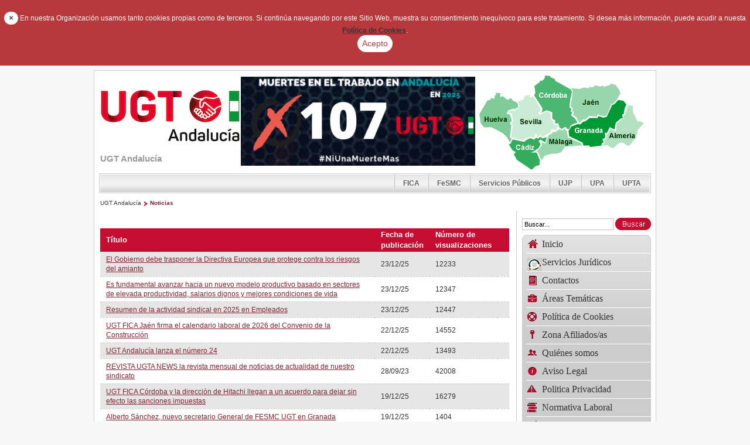

--- FILE ---
content_type: text/html;charset=UTF-8
request_url: https://www.ugt-andalucia.com/in/web/10157/noticias/-/asset_publisher/gJ7n/content/nueva-temporada-de-empleados
body_size: 10745
content:
<!DOCTYPE html> <html class="ltr" dir="ltr" lang="es-ES"> <head> <title>Noticias - UGT Andalucía</title> <meta content="text/html; charset=UTF-8" http-equiv="content-type" /> <link rel="Shortcut Icon" href="/ugt-theme/images/favicon.ico" /> <link href="/html/portal/css.jsp?browserId=other&amp;themeId=ugt_WAR_ugttheme&amp;colorSchemeId=01&amp;languageId=es_ES&amp;t=1675441323000" rel="stylesheet" type="text/css" /> <link href="/html/portlet/asset_publisher/css/main.jsp?browserId=other&amp;themeId=ugt_WAR_ugttheme&amp;colorSchemeId=01&amp;languageId=es_ES&amp;t=1733239710000" rel="stylesheet" type="text/css" /> <link href="/html/portlet/journal_content/css/main.jsp?browserId=other&amp;themeId=ugt_WAR_ugttheme&amp;colorSchemeId=01&amp;languageId=es_ES&amp;t=1733239710000" rel="stylesheet" type="text/css" /> <script type="text/javascript">/*<![CDATA[*/var Liferay={Browser:{acceptsGzip:function(){return true},getMajorVersion:function(){return 131},getRevision:function(){return"537.36"},getVersion:function(){return"131.0.0.0"},isAir:function(){return false},isChrome:function(){return true},isFirefox:function(){return false},isGecko:function(){return true},isIe:function(){return false},isIphone:function(){return false},isLinux:function(){return false},isMac:function(){return true},isMobile:function(){return false},isMozilla:function(){return true},isOpera:function(){return false},isRtf:function(){return true},isSafari:function(){return true},isSun:function(){return false},isWap:function(){return false},isWapXhtml:function(){return false},isWebKit:function(){return true},isWindows:function(){return false},isWml:function(){return false}},ThemeDisplay:{getCompanyId:function(){return"10132"},getCompanyGroupId:function(){return"10165"},getUserId:function(){return"10135"},getDoAsUserIdEncoded:function(){return""},getPlid:function(){return"12279"},getLayoutId:function(){return"20"},getLayoutURL:function(){return"https://www.ugt-andalucia.com/in/noticias"},isPrivateLayout:function(){return"false"},getParentLayoutId:function(){return"0"},getScopeGroupId:function(){return"10157"},getParentGroupId:function(){return"10157"},isImpersonated:function(){return false},isSignedIn:function(){return false},getDefaultLanguageId:function(){return"es_ES"},getLanguageId:function(){return"es_ES"},isFreeformLayout:function(){return false},isStateExclusive:function(){return false},isStateMaximized:function(){return false},isStatePopUp:function(){return false},getPathContext:function(){return""},getPathImage:function(){return"/image"},getPathJavaScript:function(){return"/html/js"},getPathMain:function(){return"/in/c"},getPathThemeImages:function(){return"/ugt-theme/images"},getPathThemeRoot:function(){return"/ugt-theme/"},getURLHome:function(){return"https://www.ugt-andalucia.com/web/guest/inicio"},getSessionId:function(){return"CFDB48ACC272D8D0B3A774674056B2EE"},getPortletSetupShowBordersDefault:function(){return true}},PropsValues:{NTLM_AUTH_ENABLED:false}};var themeDisplay=Liferay.ThemeDisplay;Liferay.AUI={getBasePath:function(){return"/html/js/aui/"},getCombine:function(){return true},getComboPath:function(){return"/combo/?browserId=other&minifierType=js&languageId=es_ES&t=1675444943000&p=/html/js&"},getFilter:function(){return{replaceStr:function(c,b,a){return b+"m="+(c.split("/html/js")[1]||"")},searchExp:"(\\?|&)/([^&]+)"}}};window.YUI_config={comboBase:Liferay.AUI.getComboPath(),fetchCSS:false,filter:Liferay.AUI.getFilter(),root:Liferay.AUI.getBasePath()};Liferay.currentURL="\x2fin\x2fweb\x2f10157\x2fnoticias\x2f-\x2fasset_publisher\x2fgJ7n\x2fcontent\x2fnueva-temporada-de-empleados";Liferay.currentURLEncoded="%2Fin%2Fweb%2F10157%2Fnoticias%2F-%2Fasset_publisher%2FgJ7n%2Fcontent%2Fnueva-temporada-de-empleados";/*]]>*/</script> <script src="/html/js/barebone.jsp?browserId=other&amp;themeId=ugt_WAR_ugttheme&amp;colorSchemeId=01&amp;minifierType=js&amp;minifierBundleId=javascript.barebone.files&amp;languageId=es_ES&amp;t=1675444943000" type="text/javascript"></script> <script type="text/javascript">/*<![CDATA[*/Liferay.Portlet.list=["101_INSTANCE_5iaR","56_INSTANCE_1Xez","56_INSTANCE_Gwz5","56_INSTANCE_w3Kr"];/*]]>*/</script><link class="lfr-css-file" href="/ugt-theme/css/main.css?browserId=other&amp;languageId=es_ES&amp;t=1733239517000" rel="stylesheet" type="text/css" /> <style type="text/css">#heading .logo{background:url(/image/company_logo?img_id=11719&amp;t=1765962327086) no-repeat;display:block;font-size:0;height:99px;text-indent:-9999em;width:240px;}</style> <style type="text/css"></style> <script type="text/javascript" src="/ugt-theme/js/jquery-1.6.2.min.js"></script> <style> .alert-cookies {
			padding: 20px 0px 20px 0px;
			text-align: center;
			background-color: #b8383c;
			color: white;
			font-size: 1.2em;
		}
	</style> <meta name="viewport" content="width=device-width, initial-scale=1.0"> <link rel="stylesheet" href="/ugt-theme/css/custom.responsive.css"> </head> <body class=" controls-visible guest-community signed-out public-page"> <div class="alert alert-warning alert-cookies fade in" style="display: none; margin-bottom: 0px;"> <button style="background-color: white;color: black;min-height: 1.5em;min-width: 1.5em;" type="button" class="close" data-dismiss="alert" aria-hidden="true">×</button> En nuestra Organizaci&oacute;n usamos tanto cookies propias como de terceros. 
   Si contin&uacute;a navegando por este Sitio Web, muestra su consentimiento inequ&iacute;voco para este tratamiento. 
   Si desea m&aacute;s informaci&oacute;n, puede acudir a nuesta <a href="/web/guest/politica-cookies"><strong style="color:#343434;">Pol&iacute;tica de Cookies</strong></a>.
   
   <br> <button style="background-color: white;color: #b8383c;" id="accept-cookies" type="button" class="btn"> Acepto
   </button> </div> <script>/*<![CDATA[*/var cookie_key="show_msg_cookies";if(existsCookie(cookie_key)){$("#accept-cookies").click()}else{$(".alert").attr("style","margin-bottom: 0px;");setTimeout(function(){$("#accept-cookies").click()},60000)}function existsCookie(d){var b=d+"=";var a=document.cookie.split(";");for(var e=0;e<a.length;e++){var f=a[e].trim();if(f.indexOf(b)==0){return true}}return false}$("#accept-cookies").click(function(){document.cookie=cookie_key+"=false;path=/";$(".alert").attr("style","display:none; margin-bottom:0px;")});/*]]>*/</script> <div id="wrapper"> <div id="wrapper_int"> <header id="banner" role="banner"> <hgroup id="heading"> <h1 class="company-title"> <a class="logo" href="https://www.ugt-andalucia.com/web/guest/inicio" title="Ir a UGT Andalucía"> <span>UGT Andalucía</span> </a> </h1> <h2 class="community-title"> <a href="https://www.ugt-andalucia.com/in/noticias?p_auth=f09wA2LH&amp;p_p_auth=W8pSgmNl&amp;p_p_id=49&amp;p_p_lifecycle=1&amp;p_p_state=normal&amp;p_p_mode=view&amp;p_p_col_count=1&amp;_49_struts_action=%2Fmy_places%2Fview&amp;_49_groupId=10157&amp;_49_privateLayout=false" title="Ir a UGT Andalucía"> <span>UGT Andalucía</span> </a> </h2> <!--<h3 class="page-title"> <span>Noticias</span> </h3>--> </hgroup> <div class="cabecera"> <div id="p_p_id_56_INSTANCE_BAN1_" class="portlet-boundary portlet-boundary_56_  portlet-static portlet-static-end portlet-journal-content " > <a id="p_56_INSTANCE_BAN1"></a> <div class="portlet-borderless-container" style=""> <div class="portlet-body"> <div class="journal-content-article" id="article_10132_10157_13080_90.7"> <p style="text-align: center;"> <img alt="" src="/image/image_gallery?uuid=6932e786-9b88-4047-980d-2d1b19c6c729&amp;groupId=10157&amp;t=1764851879292" style="width: 400px; height: 152px;" /><img alt="" src="/c/document_library/get_file?uuid=d23fc388-9d61-4a0f-9b4a-28e8b92f9bb1&amp;groupId=10157" /></p></div> </div> </div> </div> </div> <div class="mapa"> <div id="p_p_id_56_INSTANCE_MAPA_" class="portlet-boundary portlet-boundary_56_  portlet-static portlet-static-end portlet-journal-content " > <a id="p_56_INSTANCE_MAPA"></a> <div class="portlet-borderless-container" style=""> <div class="portlet-body"> <div class="journal-content-article" id="article_10132_10157_12613_1.5"> <div class="mapa_andalucia"> <img src="/ugt-theme/images/ugt/mapa_andalucia.png" alt="Mapa de Andalucía" usemap="#Map"/> <div class="enlaces_mapa"><a href="/web/almeria/inicio">Almer&iacute;a</a> | <a href="/web/cadiz/inicio">C&aacute;diz</a> | <a href="/web/cordoba/inicio">C&oacute;rdoba</a> | <a href="/web/granada/inicio">Granada</a> | <a href="/web/huelva/inicio">Huelva</a> | <a href="/web/jaen/inicio">Ja&eacute;n</a> | <a href="/web/malaga/inicio">M&aacute;laga</a> | <a href="/web/sevilla/inicio">Sevilla</a></div> </div> <map name="Map" id="Map"> <area shape="poly" coords="27,29,35,30,35,36,39,35,46,40,50,41,51,39,55,39,56,42,65,47,66,54,60,58,59,56,51,58,46,64,51,66,56,76,52,81,55,85,52,105,55,108,52,114,47,105,40,98,20,88,8,88,2,81,2,74,0,66,13,43,19,39,26,39,27,33" href="/web/huelva/inicio" alt="Huelva" /> <area shape="poly" coords="50,117,54,117,57,109,77,113,86,107,93,110,97,106,100,108,103,105,107,107,115,105,112,114,104,110,101,112,105,117,100,124,94,129,87,131,97,131,102,144,102,152,97,154,90,161,64,144,59,134,61,131,56,128,53,122" href="/web/cadiz/inicio" alt="C&aacute;diz" /> <area shape="poly" coords="77,34,86,33,85,37,88,36,92,36,104,55,105,61,100,61,102,68,115,61,121,64,121,73,124,77,126,77,125,79,129,85,133,83,134,87,131,88,133,91,129,94,128,91,121,92,122,96,106,104,104,101,99,105,98,104,98,100,93,100,95,102,93,106,87,104,79,107,76,111,58,107,54,104,57,84,54,81,58,78,55,65,49,63,53,60,60,59,68,55,68,50,67,46,64,44,75,42" href="/web/sevilla/inicio" alt="Sevilla" /> <area shape="poly" coords="107,9" href="#" alt="" /> <area shape="poly" coords="112,0,120,1,121,4,128,6,129,9,154,23,157,27,153,54,157,57,155,61,159,63,156,67,163,73,167,80,157,84,152,92,148,90,148,88,145,87,141,91,136,87,135,81,130,81,129,76,125,74,124,63,116,59,105,64,107,61,107,54,94,34,96,31,94,18,101,12,103,10,107,9,111,4" href="/web/cordoba/inicio" alt="C&oacute;rdoba" /> <area shape="poly" coords="156,21,169,23,179,20,185,22,189,18,193,20,196,18,199,16,206,19,210,17,214,20,215,17,221,17,224,14,232,15,239,25,241,30,231,45,229,48,225,49,216,68,213,70,203,66,201,69,187,69,180,75,177,73,171,80,166,72,160,67,161,63,159,60,160,55,156,52,159,33,159,27" href="/web/jaen/inicio" alt="Ja&eacute;n" /> <area shape="poly" coords="106,143,100,131,98,129,107,120,106,113,113,116,118,102,126,96,129,98,136,91,142,94,146,89,146,93,149,95,151,106,172,115,176,120,148,121,141,129,132,133,123,133,113,136" href="/web/malaga/inicio" alt="M&aacute;laga" /> <area shape="poly" coords="153,104,176,115,177,119,186,119,190,122,208,120,209,114,212,114,209,108,214,105,214,97,217,99,223,88,230,91,233,80,242,72,244,73,244,66,246,66,248,56,251,49,245,43,236,42,231,50,227,51,221,61,220,66,216,72,210,72,203,69,202,73,188,73,182,78,177,79,173,84,169,82,158,87,152,94" href="/web/granada/inicio" alt="Granada" /> <area shape="poly" coords="210,118,214,114,213,111,217,108,216,100,219,102,224,91,233,95,235,82,243,75,246,73,246,68,249,66,254,51,261,51,262,64,269,79,272,77,279,80,271,92,267,105,254,120,244,114,239,114,229,124,218,119" href="/web/almeria/inicio" alt="Almer&iacute;a" /> </map></div> </div> </div> </div> </div> <div id="p_p_id_56_INSTANCE_FEDE_" class="portlet-boundary portlet-boundary_56_  portlet-static portlet-static-end portlet-journal-content " > <a id="p_56_INSTANCE_FEDE"></a> <div class="portlet-borderless-container" style=""> <div class="portlet-body"> <div class="journal-content-article" id="article_10132_10157_12502_1.8"> <div class="comunidades"> <div class="comunidades_int"> <ul> <li><a href="/web/fica">FICA</a></li> <li><a href="/web/fes">FeSMC</a></li> <li><a href="/web/fsp">Servicios Públicos</a></li> <li><a href="/web/upjp">UJP</a></li> <li><a href="/web/upa">UPA</a></li> <li><a href="/web/upta">UPTA</a></li> </ul> </div> </div></div> </div> </div> </div> <div id="p_p_id_73_INSTANCE_9999_" class="portlet-boundary portlet-boundary_73_  portlet-static portlet-static-end portlet-breadcrumb " > <a id="p_73_INSTANCE_9999"></a> <div class="portlet-borderless-container" style=""> <div class="portlet-body"> <ul class="breadcrumbs lfr-component"> <li class="first"><span><a href="https://www.ugt-andalucia.com/in">UGT Andalucía</a></span></li><li class="last"><span><a href="https://www.ugt-andalucia.com/in/noticias" >Noticias</a></span></li></ul> </div> </div> </div> <!--				<a href="/in/c/portal/login?p_l_id=12279" id="sign-in" rel="nofollow">Acceder</a> --> </header> <div id="content"> <div class="zona-nav"> <div class="busqueda"> <label><span>Buscar en la web</span> <form action="https://www.ugt-andalucia.com/in/noticias?p_p_auth=YZ9YFwsv&p_p_id=77&p_p_lifecycle=0&p_p_state=maximized&p_p_mode=view&_77_struts_action=%2Fjournal_content_search%2Fsearch" class="aui-form" method="post" name="_77_fm" onSubmit="submitForm(this); return false;"> <span class="aui-field aui-field-text aui-field-inline"> <span class="aui-field-content"> <span class='aui-field-element '> <input class="aui-field-input aui-field-input-text"  id="keywords" name="keywords" title="Buscar contenido web" type="text" value="Buscar&#x2e;&#x2e;&#x2e;" onBlur="if (this.value == '') { this.value = '\u0042\u0075\u0073\u0063\u0061\u0072\u002e\u002e\u002e'; }" onFocus="if (this.value == '\u0042\u0075\u0073\u0063\u0061\u0072\u002e\u002e\u002e') { this.value = ''; }" size="30"  /> </span> </span> </span> <span class="aui-field aui-field-image aui-field-inline"> <span class="aui-field-content"> <span class='aui-field-element '> <input class="aui-field-input aui-field-input-image"  id="search" name="search" title="Buscar" type="image" value="" align="absmiddle" src="/ugt-theme/images/common/search.png" border="0"  /> </span> </span> </span> </form></label> </div> <nav class="sort-pages modify-pages" id="navigation"> <ul> <li> <a href="https://www.ugt-andalucia.com/in/inicio" ><span><img alt="Icono de la página" src="/image/layout_icon?img_id=1859808&t=1765962332317" /> Inicio</span></a> </li> <li> <a href="http://www.ugt-andalucia.com/servicios-juridicos" ><span><img alt="Icono de la página" src="/image/layout_icon?img_id=920106&t=1765962332342" /> Servicios Jurídicos</span></a> </li> <li> <a href="https://www.ugt-andalucia.com/in/contactos" ><span><img alt="Icono de la página" src="/image/layout_icon?img_id=12886&t=1765962332356" /> Contactos</span></a> <ul class="child-menu"> <li> <a href="https://www.ugt-andalucia.com/in/localizador-uniones-provinciales" >Localizador Sedes</a> </li> <li> <a href="https://www.ugt-andalucia.com/in/sedes-ugt-andalucia" >Sedes UGT Andalucía</a> </li> </ul> </li> <li> <a href="https://www.ugt-andalucia.com/in/areas-tematicas" ><span><img alt="Icono de la página" src="/image/layout_icon?img_id=12883&t=1765962332420" /> Áreas Temáticas</span></a> <ul class="child-menu"> <li> <a href="https://www.ugt-andalucia.com/in/negociacion-colectiva.-normativa-laboral" >Negociación Colectiva. Normativa Laboral</a> </li> <li> <a href="https://www.ugt-andalucia.com/in/formacion" >Formación y Empleo</a> </li> <li> <a href="https://www.ugt-andalucia.com/in/mujer" >Mujer</a> </li> <li> <a href="https://www.ugt-andalucia.com/in/igualdad1" >Igualdad</a> </li> <li> <a href="https://www.ugt-andalucia.com/in/igualdad" >Políticas Sociales</a> </li> <li> <a href="https://www.ugt-andalucia.com/in/informacion-y-documentacion" >Información y Documentación</a> </li> <li> <a href="https://www.ugt-andalucia.com/in/servicios-al/la-afiliado/a" >Servicios al/la Afiliado/a</a> </li> <li> <a href="https://www.ugt-andalucia.com/in/prevencion-riesgos-laborales" >Prevención de Riesgos Laborales</a> </li> <li> <a href="https://www.ugt-andalucia.com/in/cohesion-social1" >Cohesión Social</a> </li> <li> <a href="https://www.ugt-andalucia.com/in/mercado-laboral2" >Mercado Laboral</a> </li> <li> <a href="https://www.ugt-andalucia.com/in/relaciones-laborales-y-policita-institucional" >Relaciones Laborales y Política Institucional</a> </li> </ul> </li> <li> <a href="https://www.ugt-andalucia.com/in/politica-cookies" ><span><img alt="Icono de la página" src="/image/layout_icon?img_id=2210043&t=1765962332558" /> Política de Cookies</span></a> </li> <li> <a href="https://www.ugt-andalucia.com/in/zona-afiliados" ><span><img alt="Icono de la página" src="/image/layout_icon?img_id=12889&t=1765962332559" /> Zona Afiliados/as</span></a> </li> <li> <a href="https://www.ugt-andalucia.com/in/quienes-somos" ><span><img alt="Icono de la página" src="/image/layout_icon?img_id=12880&t=1765962332560" /> Quiénes somos</span></a> <ul class="child-menu"> <li> <a href="https://www.ugt-andalucia.com/in/presentacion" >Presentación</a> </li> <li> <a href="https://www.ugt-andalucia.com/in/historia" >Historia</a> </li> <li> <a href="https://www.ugt-andalucia.com/in/estructura-organica" >Estructura Orgánica</a> </li> <li> <a href="https://www.ugt-andalucia.com/in/organos-de-la-ugt-andalucia" >Órganos de la UGT Andalucía</a> </li> </ul> </li> <li> <a href="https://www.ugt-andalucia.com/in/aviso-legal" ><span><img alt="Icono de la página" src="/image/layout_icon?img_id=2210041&t=1765962332593" /> Aviso Legal</span></a> </li> <li> <a href="https://www.ugt-andalucia.com/in/politica-privacidad" ><span><img alt="Icono de la página" src="/image/layout_icon?img_id=2210042&t=1765962332606" /> Politica Privacidad</span></a> </li> <li> <a href="http://www.ugt-andalucia.com/normativa-laboral" ><span><img alt="Icono de la página" src="/image/layout_icon?img_id=2210153&t=1765962332607" /> Normativa Laboral</span></a> </li> <li> <a href="http://www.ugt-andalucia.com/campanas-y-movilizaciones" ><span><img alt="Icono de la página" src="/image/layout_icon?img_id=2236443&t=1765962332646" /> Movilizaciones</span></a> </li> <li> <a href="https://www.ugt.es/ugt-app" ><span><img alt="Icono de la página" src="/image/layout_icon?img_id=2210032&t=1765962332653" /> App UGT</span></a> </li> <li> <a href="https://www.ugt-andalucia.com/in/afiliate" ><span><img alt="Icono de la página" src="/image/layout_icon?img_id=50475&t=1765962332691" /> Afíliate</span></a> </li> <li> <a href="https://servicioestudiosugt.com/" ><span><img alt="Icono de la página" src="/image/layout_icon?img_id=2210040&t=1765962332710" /> Servicio de Estudios UGT</span></a> </li> <li> <a href="https://www.ugt-andalucia.com/in/promociones" ><span> Promociones</span></a> </li> <li> <a href="http://www.ugt-andalucia.com/descuentos-para-el/la-afiliado/a" ><span><img alt="Icono de la página" src="/image/layout_icon?img_id=1949032&t=1765962332712" /> Descuentos para Afiliad@s</span></a> </li> </ul> </nav> </div> <div id="p_p_id_103_" class="portlet-boundary portlet-boundary_103_  portlet-static portlet-static-end  " > <a id="p_103"></a> </div> <div class="ugt" id="main-content" role="main"> <div class="contenedor"> <div class="cuerpo clearfix"> <div class="portlet-column portlet-column-first columna-principal" id="column-1"> <div class="portlet-dropzone portlet-column-content portlet-column-content-first" id="layout-column_column-2"> <div id="p_p_id_101_INSTANCE_5iaR_" class="portlet-boundary portlet-boundary_101_  portlet-static portlet-static-end portlet-asset-publisher " > <a id="p_101_INSTANCE_5iaR"></a> <div class="portlet-borderless-container" style=""> <div class="portlet-body"> <form action="" class="aui-form " id="_101_INSTANCE_5iaR_fm" name="_101_INSTANCE_5iaR_fm" ><div class="add-asset-selector"> </div> </form> <table class="taglib-search-iterator"> <tr class="portlet-section-header results-header"> <th> Título</th> <th> Fecha de publicación</th> <th> Número de visualizaciones</th> <th></th> </tr> <tr class="portlet-section-alternate results-row alt" onmouseover="this.className = 'portlet-section-alternate-hover results-row alt hover';" onmouseout="this.className = 'portlet-section-alternate results-row alt';"> <td> <a href="https://www.ugt-andalucia.com/in/noticias/-/asset_publisher/5iaR/content/el-gobierno-debe-trasponer-la-directiva-europea-que-protege-contra-los-riesgos-del-amianto?redirect=https%3A%2F%2Fwww.ugt-andalucia.com%2Fin%2Fnoticias%3Fp_p_id%3D101_INSTANCE_5iaR%26p_p_lifecycle%3D0%26p_p_state%3Dnormal%26p_p_mode%3Dview%26p_p_col_id%3Dcolumn-2%26p_p_col_count%3D1">El Gobierno debe trasponer la Directiva Europea que protege contra los riesgos del amianto</a> </td> <td> 23/12/25</td> <td> 12233</td> <td></td> </tr> <tr class="portlet-section-body results-row" onmouseover="this.className = 'portlet-section-body-hover results-row hover';" onmouseout="this.className = 'portlet-section-body results-row';"> <td> <a href="https://www.ugt-andalucia.com/in/noticias/-/asset_publisher/5iaR/content/es-fundamental-avanzar-hacia-un-nuevo-modelo-productivo-basado-en-sectores-de-elevada-productividad-salarios-dignos-y-mejores-condiciones-de-vida?redirect=https%3A%2F%2Fwww.ugt-andalucia.com%2Fin%2Fnoticias%3Fp_p_id%3D101_INSTANCE_5iaR%26p_p_lifecycle%3D0%26p_p_state%3Dnormal%26p_p_mode%3Dview%26p_p_col_id%3Dcolumn-2%26p_p_col_count%3D1">Es fundamental avanzar hacia un nuevo modelo productivo basado en sectores de elevada productividad, salarios dignos y mejores condiciones de vida</a> </td> <td> 23/12/25</td> <td> 12347</td> <td></td> </tr> <tr class="portlet-section-alternate results-row alt" onmouseover="this.className = 'portlet-section-alternate-hover results-row alt hover';" onmouseout="this.className = 'portlet-section-alternate results-row alt';"> <td> <a href="https://www.ugt-andalucia.com/in/noticias/-/asset_publisher/5iaR/content/resumen-de-la-actividad-sindical-en-2025-en-empleados?redirect=https%3A%2F%2Fwww.ugt-andalucia.com%2Fin%2Fnoticias%3Fp_p_id%3D101_INSTANCE_5iaR%26p_p_lifecycle%3D0%26p_p_state%3Dnormal%26p_p_mode%3Dview%26p_p_col_id%3Dcolumn-2%26p_p_col_count%3D1">Resumen de la actividad sindical en 2025 en Empleados</a> </td> <td> 23/12/25</td> <td> 12447</td> <td></td> </tr> <tr class="portlet-section-body results-row" onmouseover="this.className = 'portlet-section-body-hover results-row hover';" onmouseout="this.className = 'portlet-section-body results-row';"> <td> <a href="https://www.ugt-andalucia.com/in/noticias/-/asset_publisher/5iaR/content/ugt-fica-jaen-firma-el-calendario-laboral-de-2026-del-convenio-de-la-construccion?redirect=https%3A%2F%2Fwww.ugt-andalucia.com%2Fin%2Fnoticias%3Fp_p_id%3D101_INSTANCE_5iaR%26p_p_lifecycle%3D0%26p_p_state%3Dnormal%26p_p_mode%3Dview%26p_p_col_id%3Dcolumn-2%26p_p_col_count%3D1">UGT FICA Jaén firma el calendario laboral de 2026 del Convenio de la Construcción</a> </td> <td> 22/12/25</td> <td> 14552</td> <td></td> </tr> <tr class="portlet-section-alternate results-row alt" onmouseover="this.className = 'portlet-section-alternate-hover results-row alt hover';" onmouseout="this.className = 'portlet-section-alternate results-row alt';"> <td> <a href="https://www.ugt-andalucia.com/in/noticias/-/asset_publisher/5iaR/content/ugt-andalucia-lanza-el-numero-24?redirect=https%3A%2F%2Fwww.ugt-andalucia.com%2Fin%2Fnoticias%3Fp_p_id%3D101_INSTANCE_5iaR%26p_p_lifecycle%3D0%26p_p_state%3Dnormal%26p_p_mode%3Dview%26p_p_col_id%3Dcolumn-2%26p_p_col_count%3D1">UGT Andalucía lanza el número 24</a> </td> <td> 22/12/25</td> <td> 13493</td> <td></td> </tr> <tr class="portlet-section-body results-row" onmouseover="this.className = 'portlet-section-body-hover results-row hover';" onmouseout="this.className = 'portlet-section-body results-row';"> <td> <a href="https://www.ugt-andalucia.com/in/noticias/-/asset_publisher/5iaR/content/revista-ugta-news-la-revista-mensual-de-noticias-de-actualidad-de-nuestro-sindicato?redirect=https%3A%2F%2Fwww.ugt-andalucia.com%2Fin%2Fnoticias%3Fp_p_id%3D101_INSTANCE_5iaR%26p_p_lifecycle%3D0%26p_p_state%3Dnormal%26p_p_mode%3Dview%26p_p_col_id%3Dcolumn-2%26p_p_col_count%3D1">REVISTA UGTA NEWS la revista mensual de noticias de actualidad de nuestro sindicato</a> </td> <td> 28/09/23</td> <td> 42008</td> <td></td> </tr> <tr class="portlet-section-alternate results-row alt" onmouseover="this.className = 'portlet-section-alternate-hover results-row alt hover';" onmouseout="this.className = 'portlet-section-alternate results-row alt';"> <td> <a href="https://www.ugt-andalucia.com/in/noticias/-/asset_publisher/5iaR/content/ugt-fica-cordoba-y-la-direccion-de-hitachi-llegan-a-un-acuerdo-para-dejar-sin-efecto-las-sanciones-impuestas?redirect=https%3A%2F%2Fwww.ugt-andalucia.com%2Fin%2Fnoticias%3Fp_p_id%3D101_INSTANCE_5iaR%26p_p_lifecycle%3D0%26p_p_state%3Dnormal%26p_p_mode%3Dview%26p_p_col_id%3Dcolumn-2%26p_p_col_count%3D1">UGT FICA Córdoba y la dirección de Hitachi llegan a un acuerdo para dejar sin efecto las sanciones impuestas</a> </td> <td> 19/12/25</td> <td> 16279</td> <td></td> </tr> <tr class="portlet-section-body results-row" onmouseover="this.className = 'portlet-section-body-hover results-row hover';" onmouseout="this.className = 'portlet-section-body results-row';"> <td> <a href="https://www.ugt-andalucia.com/in/noticias/-/asset_publisher/5iaR/content/alberto-sanchez-nuevo-secretario-general-de-fesmc-ugt-en-granada?redirect=https%3A%2F%2Fwww.ugt-andalucia.com%2Fin%2Fnoticias%3Fp_p_id%3D101_INSTANCE_5iaR%26p_p_lifecycle%3D0%26p_p_state%3Dnormal%26p_p_mode%3Dview%26p_p_col_id%3Dcolumn-2%26p_p_col_count%3D1">Alberto Sánchez, nuevo secretario General de FESMC UGT en Granada</a> </td> <td> 19/12/25</td> <td> 1404</td> <td></td> </tr> <tr class="portlet-section-alternate results-row alt" onmouseover="this.className = 'portlet-section-alternate-hover results-row alt hover';" onmouseout="this.className = 'portlet-section-alternate results-row alt';"> <td> <a href="https://www.ugt-andalucia.com/in/noticias/-/asset_publisher/5iaR/content/sevilla-lidera-la-siniestralidad-laboral-en-andalucia-con-28-mil-accidentes-el-ano-pasado-y-30-muertos-en-lo-que-llevamos-de-ano?redirect=https%3A%2F%2Fwww.ugt-andalucia.com%2Fin%2Fnoticias%3Fp_p_id%3D101_INSTANCE_5iaR%26p_p_lifecycle%3D0%26p_p_state%3Dnormal%26p_p_mode%3Dview%26p_p_col_id%3Dcolumn-2%26p_p_col_count%3D1">Sevilla lidera la siniestralidad laboral en Andalucía con 28 mil accidentes el año pasado y 30 muertos en lo que llevamos de año</a> </td> <td> 19/12/25</td> <td> 16434</td> <td></td> </tr> <tr class="portlet-section-body results-row" onmouseover="this.className = 'portlet-section-body-hover results-row hover';" onmouseout="this.className = 'portlet-section-body results-row';"> <td> <a href="https://www.ugt-andalucia.com/in/noticias/-/asset_publisher/5iaR/content/las-entidades-sociales-exigimos-al-gobierno-que-prorrogue-la-moratoria-anti-desahucios-en-el-ultimo-consejo-de-ministros-del-ano?redirect=https%3A%2F%2Fwww.ugt-andalucia.com%2Fin%2Fnoticias%3Fp_p_id%3D101_INSTANCE_5iaR%26p_p_lifecycle%3D0%26p_p_state%3Dnormal%26p_p_mode%3Dview%26p_p_col_id%3Dcolumn-2%26p_p_col_count%3D1">Las entidades sociales exigimos al Gobierno que prorrogue la moratoria anti-desahucios en el último Consejo de Ministros del año</a> </td> <td> 18/12/25</td> <td> 17492</td> <td></td> </tr> <tr class="portlet-section-alternate results-row alt" onmouseover="this.className = 'portlet-section-alternate-hover results-row alt hover';" onmouseout="this.className = 'portlet-section-alternate results-row alt';"> <td> <a href="https://www.ugt-andalucia.com/in/noticias/-/asset_publisher/5iaR/content/ugt-andalucia-reivindica-igualdad-de-derechos-y-trabajo-digno-para-las-personas-migrantes?redirect=https%3A%2F%2Fwww.ugt-andalucia.com%2Fin%2Fnoticias%3Fp_p_id%3D101_INSTANCE_5iaR%26p_p_lifecycle%3D0%26p_p_state%3Dnormal%26p_p_mode%3Dview%26p_p_col_id%3Dcolumn-2%26p_p_col_count%3D1">UGT Andalucía reivindica igualdad de derechos y trabajo digno para las personas migrantes</a> </td> <td> 18/12/25</td> <td> 17629</td> <td></td> </tr> <tr class="portlet-section-body results-row" onmouseover="this.className = 'portlet-section-body-hover results-row hover';" onmouseout="this.className = 'portlet-section-body results-row';"> <td> <a href="https://www.ugt-andalucia.com/in/noticias/-/asset_publisher/5iaR/content/oskar-martin-llama-a-reforzar-la-industria-la-construccion-y-el-campo-con-empleo-digno-en-el-comite-regional-de-ugt-fica-andalucia?redirect=https%3A%2F%2Fwww.ugt-andalucia.com%2Fin%2Fnoticias%3Fp_p_id%3D101_INSTANCE_5iaR%26p_p_lifecycle%3D0%26p_p_state%3Dnormal%26p_p_mode%3Dview%26p_p_col_id%3Dcolumn-2%26p_p_col_count%3D1">Oskar Martín llama a reforzar la industria, la construcción y el campo con empleo digno en el Comité Regional de UGT FICA Andalucía</a> </td> <td> 17/12/25</td> <td> 18720</td> <td></td> </tr> <tr class="portlet-section-alternate results-row alt" onmouseover="this.className = 'portlet-section-alternate-hover results-row alt hover';" onmouseout="this.className = 'portlet-section-alternate results-row alt';"> <td> <a href="https://www.ugt-andalucia.com/in/noticias/-/asset_publisher/5iaR/content/ugt-firma-la-actualizacion-de-las-tablas-salariales-de-la-construccion-en-jaen-pero-rechaza-el-calendario-laboral-de-2026?redirect=https%3A%2F%2Fwww.ugt-andalucia.com%2Fin%2Fnoticias%3Fp_p_id%3D101_INSTANCE_5iaR%26p_p_lifecycle%3D0%26p_p_state%3Dnormal%26p_p_mode%3Dview%26p_p_col_id%3Dcolumn-2%26p_p_col_count%3D1">UGT firma la actualización de las tablas salariales de la construcción en Jaén, pero rechaza el calendario laboral de 2026</a> </td> <td> 17/12/25</td> <td> 19386</td> <td></td> </tr> <tr class="portlet-section-body results-row" onmouseover="this.className = 'portlet-section-body-hover results-row hover';" onmouseout="this.className = 'portlet-section-body results-row';"> <td> <a href="https://www.ugt-andalucia.com/in/noticias/-/asset_publisher/5iaR/content/fudepa-reclama-mas-presupuesto-y-un-mayor-liderazgo-de-la-junta-en-el-ii-plan-andaluz-de-memoria-democratica?redirect=https%3A%2F%2Fwww.ugt-andalucia.com%2Fin%2Fnoticias%3Fp_p_id%3D101_INSTANCE_5iaR%26p_p_lifecycle%3D0%26p_p_state%3Dnormal%26p_p_mode%3Dview%26p_p_col_id%3Dcolumn-2%26p_p_col_count%3D1">FUDEPA reclama más presupuesto y un mayor liderazgo de la Junta en el II Plan Andaluz de Memoria Democrática</a> </td> <td> 16/12/25</td> <td> 18867</td> <td></td> </tr> <tr class="portlet-section-alternate results-row alt" onmouseover="this.className = 'portlet-section-alternate-hover results-row alt hover';" onmouseout="this.className = 'portlet-section-alternate results-row alt';"> <td> <a href="https://www.ugt-andalucia.com/in/noticias/-/asset_publisher/5iaR/content/ugt-apoya-la-constitucion-de-la-nueva-bolsa-del-sas-y-espera-que-represente-un-gran-avance-para-los-miles-de-profesionales-que-se-encuentran-en-ella?redirect=https%3A%2F%2Fwww.ugt-andalucia.com%2Fin%2Fnoticias%3Fp_p_id%3D101_INSTANCE_5iaR%26p_p_lifecycle%3D0%26p_p_state%3Dnormal%26p_p_mode%3Dview%26p_p_col_id%3Dcolumn-2%26p_p_col_count%3D1">UGT apoya la constitución de la nueva Bolsa del SAS y espera que represente un gran avance para los miles de profesionales que se encuentran en ella</a> </td> <td> 16/12/25</td> <td> 20238</td> <td></td> </tr> <tr class="portlet-section-body results-row" onmouseover="this.className = 'portlet-section-body-hover results-row hover';" onmouseout="this.className = 'portlet-section-body results-row';"> <td> <a href="https://www.ugt-andalucia.com/in/noticias/-/asset_publisher/5iaR/content/ugt-celebra-el-acuerdo-para-ampliar-los-permisos-por-fallecimiento?redirect=https%3A%2F%2Fwww.ugt-andalucia.com%2Fin%2Fnoticias%3Fp_p_id%3D101_INSTANCE_5iaR%26p_p_lifecycle%3D0%26p_p_state%3Dnormal%26p_p_mode%3Dview%26p_p_col_id%3Dcolumn-2%26p_p_col_count%3D1">UGT celebra el acuerdo para ampliar los permisos por fallecimiento</a> </td> <td> 16/12/25</td> <td> 21525</td> <td></td> </tr> <tr class="portlet-section-alternate results-row alt" onmouseover="this.className = 'portlet-section-alternate-hover results-row alt hover';" onmouseout="this.className = 'portlet-section-alternate results-row alt';"> <td> <a href="https://www.ugt-andalucia.com/in/noticias/-/asset_publisher/5iaR/content/ugt-andalucia-asume-la-siniestralidad-como-el-principal-problema-transversal-en-la-reunion-mantenida-con-ugt-cordoba?redirect=https%3A%2F%2Fwww.ugt-andalucia.com%2Fin%2Fnoticias%3Fp_p_id%3D101_INSTANCE_5iaR%26p_p_lifecycle%3D0%26p_p_state%3Dnormal%26p_p_mode%3Dview%26p_p_col_id%3Dcolumn-2%26p_p_col_count%3D1">UGT Andalucía asume la siniestralidad como el principal problema transversal en la reunión mantenida con UGT Córdoba</a> </td> <td> 15/12/25</td> <td> 21608</td> <td></td> </tr> <tr class="portlet-section-body results-row" onmouseover="this.className = 'portlet-section-body-hover results-row hover';" onmouseout="this.className = 'portlet-section-body results-row';"> <td> <a href="https://www.ugt-andalucia.com/in/noticias/-/asset_publisher/5iaR/content/fudepa-y-la-universidad-de-cordoba-afianzan-sus-lineas-de-colaboracion-con-la-firma-de-un-nuevo-convenio?redirect=https%3A%2F%2Fwww.ugt-andalucia.com%2Fin%2Fnoticias%3Fp_p_id%3D101_INSTANCE_5iaR%26p_p_lifecycle%3D0%26p_p_state%3Dnormal%26p_p_mode%3Dview%26p_p_col_id%3Dcolumn-2%26p_p_col_count%3D1">Fudepa y la Universidad de Córdoba afianzan sus líneas de colaboración con la firma de un nuevo convenio</a> </td> <td> 15/12/25</td> <td> 21365</td> <td></td> </tr> <tr class="portlet-section-alternate results-row alt" onmouseover="this.className = 'portlet-section-alternate-hover results-row alt hover';" onmouseout="this.className = 'portlet-section-alternate results-row alt';"> <td> <a href="https://www.ugt-andalucia.com/in/noticias/-/asset_publisher/5iaR/content/ugt-y-ccoo-hemos-trasladado-al-gobierno-nuestras-propuestas-para-un-pacto-de-estado-por-la-emergencia-climatica?redirect=https%3A%2F%2Fwww.ugt-andalucia.com%2Fin%2Fnoticias%3Fp_p_id%3D101_INSTANCE_5iaR%26p_p_lifecycle%3D0%26p_p_state%3Dnormal%26p_p_mode%3Dview%26p_p_col_id%3Dcolumn-2%26p_p_col_count%3D1">UGT y CCOO hemos trasladado al Gobierno nuestras propuestas para un pacto de Estado por la emergencia climática</a> </td> <td> 15/12/25</td> <td> 21532</td> <td></td> </tr> <tr class="portlet-section-body results-row" onmouseover="this.className = 'portlet-section-body-hover results-row hover';" onmouseout="this.className = 'portlet-section-body results-row';"> <td> <a href="https://www.ugt-andalucia.com/in/noticias/-/asset_publisher/5iaR/content/ugt-huelva-recibe-el-premio-martin-alonso-pinzon-a-los-valores-constitucionales?redirect=https%3A%2F%2Fwww.ugt-andalucia.com%2Fin%2Fnoticias%3Fp_p_id%3D101_INSTANCE_5iaR%26p_p_lifecycle%3D0%26p_p_state%3Dnormal%26p_p_mode%3Dview%26p_p_col_id%3Dcolumn-2%26p_p_col_count%3D1">UGT Huelva recibe el Premio Martín Alonso Pinzón a los Valores Constitucionales</a> </td> <td> 5/12/25</td> <td> 20706</td> <td></td> </tr> </table> <div class="search-pages"> <div class="page-links"> <a class="next" href="https://www.ugt-andalucia.com/in/noticias?p_p_id=101_INSTANCE_5iaR&p_p_lifecycle=0&p_p_state=normal&p_p_mode=view&p_p_col_id=column-2&p_p_col_count=1&_101_INSTANCE_5iaR_delta=20&_101_INSTANCE_5iaR_keywords=&_101_INSTANCE_5iaR_advancedSearch=false&_101_INSTANCE_5iaR_andOperator=true&cur=2" target="_self"> Siguiente</a> </div> </div> </div> </div> </div> </div> </div> <div class="portlet-column portlet-column-last columna-der" id="column-2"> <div class="portlet-dropzone empty portlet-column-content portlet-column-content-last" id="layout-column_column-3"></div> </div> </div> </div> </div> <form action="" id="hrefFm" method="post" name="hrefFm"></form> </div> </div> </div> <footer class="pie clearfix"> <div id="p_p_id_56_INSTANCE_PIE_" class="portlet-boundary portlet-boundary_56_  portlet-static portlet-static-end portlet-journal-content " > <a id="p_56_INSTANCE_PIE"></a> <div class="portlet-borderless-container" style=""> <div class="portlet-body"> <div class="journal-content-article" id="article_10132_10157_13097_1.9"> <div class="pie-izq"> <div class="datos_contacto"> <h2> Contacto</h2> <div class="contenido_pie"> <p> Unión General de&nbsp; Trabajadoras y Trabajadores de Andalucía</p> <p> Avda. Blas Infante, 4 - 7ª planta&nbsp; 41011 - Sevilla</p> <p> Tel. <strong>954 50 63 00</strong> | Fax. <strong>954 50 63 03</strong> | eMail: <a href="mailto:union@andalucia.ugt.org"><strong>union@andalucia.ugt.org</strong></a></p> <p> <a href="http://www.ugt-andalucia.com/web/guest/aviso-legal"><br /> Aviso Legal</a></p> </div> </div> </div> <div class="pie-der"> <div class="redes_sociales"> <h2> Redes Sociales</h2> <div class="contenido_pie"> <a class="enlace_linkedin" href="#">LinkedIn</a> <a class="enlace_facebook" href="https://www.facebook.com/pages/Ugt-Andaluc%C3%ADa/308610029159662" target="_blank">Facebook</a> <a class="enlace_twitter" href="http://twitter.com/#!/ugt_andalucia" target="_blank">Twitter</a></div> </div> </div></div> </div> </div> </div> </footer> </body> <script type="text/javascript">/*<![CDATA[*/Liferay.Util.addInputFocus();/*]]>*/</script> <script type="text/javascript">/*<![CDATA[*/Liferay.Portlet.onLoad({canEditTitle:false,columnPos:0,isStatic:"end",namespacedId:"p_p_id_103_",portletId:"103",refreshURL:"\x2fin\x2fc\x2fportal\x2frender_portlet\x3fp_l_id\x3d12279\x26p_p_id\x3d103\x26p_p_lifecycle\x3d0\x26p_p_state\x3dnormal\x26p_p_mode\x3dview\x26p_p_col_id\x3d\x26p_p_col_pos\x3d0\x26p_p_col_count\x3d0\x26p_p_isolated\x3d1\x26currentURL\x3d\x252Fin\x252Fweb\x252F10157\x252Fnoticias\x252F-\x252Fasset_publisher\x252FgJ7n\x252Fcontent\x252Fnueva-temporada-de-empleados"});Liferay.Portlet.onLoad({canEditTitle:false,columnPos:0,isStatic:"end",namespacedId:"p_p_id_101_INSTANCE_5iaR_",portletId:"101_INSTANCE_5iaR",refreshURL:"\x2fin\x2fc\x2fportal\x2frender_portlet\x3fp_l_id\x3d12279\x26p_p_id\x3d101_INSTANCE_5iaR\x26p_p_lifecycle\x3d0\x26p_p_state\x3dnormal\x26p_p_mode\x3dview\x26p_p_col_id\x3dcolumn-2\x26p_p_col_pos\x3d0\x26p_p_col_count\x3d1\x26p_p_isolated\x3d1\x26currentURL\x3d\x252Fin\x252Fweb\x252F10157\x252Fnoticias\x252F-\x252Fasset_publisher\x252FgJ7n\x252Fcontent\x252Fnueva-temporada-de-empleados"});Liferay.Portlet.onLoad({canEditTitle:false,columnPos:0,isStatic:"end",namespacedId:"p_p_id_56_INSTANCE_BAN1_",portletId:"56_INSTANCE_BAN1",refreshURL:"\x2fin\x2fc\x2fportal\x2frender_portlet\x3fp_l_id\x3d12279\x26p_p_id\x3d56_INSTANCE_BAN1\x26p_p_lifecycle\x3d0\x26p_p_state\x3dnormal\x26p_p_mode\x3dview\x26p_p_col_id\x3d\x26p_p_col_pos\x3d0\x26p_p_col_count\x3d0\x26p_p_isolated\x3d1\x26currentURL\x3d\x252Fin\x252Fweb\x252F10157\x252Fnoticias\x252F-\x252Fasset_publisher\x252FgJ7n\x252Fcontent\x252Fnueva-temporada-de-empleados"});Liferay.Portlet.onLoad({canEditTitle:false,columnPos:0,isStatic:"end",namespacedId:"p_p_id_56_INSTANCE_MAPA_",portletId:"56_INSTANCE_MAPA",refreshURL:"\x2fin\x2fc\x2fportal\x2frender_portlet\x3fp_l_id\x3d12279\x26p_p_id\x3d56_INSTANCE_MAPA\x26p_p_lifecycle\x3d0\x26p_p_state\x3dnormal\x26p_p_mode\x3dview\x26p_p_col_id\x3d\x26p_p_col_pos\x3d0\x26p_p_col_count\x3d0\x26p_p_isolated\x3d1\x26currentURL\x3d\x252Fin\x252Fweb\x252F10157\x252Fnoticias\x252F-\x252Fasset_publisher\x252FgJ7n\x252Fcontent\x252Fnueva-temporada-de-empleados"});Liferay.Portlet.onLoad({canEditTitle:false,columnPos:0,isStatic:"end",namespacedId:"p_p_id_56_INSTANCE_FEDE_",portletId:"56_INSTANCE_FEDE",refreshURL:"\x2fin\x2fc\x2fportal\x2frender_portlet\x3fp_l_id\x3d12279\x26p_p_id\x3d56_INSTANCE_FEDE\x26p_p_lifecycle\x3d0\x26p_p_state\x3dnormal\x26p_p_mode\x3dview\x26p_p_col_id\x3d\x26p_p_col_pos\x3d0\x26p_p_col_count\x3d0\x26p_p_isolated\x3d1\x26currentURL\x3d\x252Fin\x252Fweb\x252F10157\x252Fnoticias\x252F-\x252Fasset_publisher\x252FgJ7n\x252Fcontent\x252Fnueva-temporada-de-empleados"});Liferay.Portlet.onLoad({canEditTitle:false,columnPos:0,isStatic:"end",namespacedId:"p_p_id_73_INSTANCE_9999_",portletId:"73_INSTANCE_9999",refreshURL:"\x2fin\x2fc\x2fportal\x2frender_portlet\x3fp_l_id\x3d12279\x26p_p_id\x3d73_INSTANCE_9999\x26p_p_lifecycle\x3d0\x26p_p_state\x3dnormal\x26p_p_mode\x3dview\x26p_p_col_id\x3d\x26p_p_col_pos\x3d0\x26p_p_col_count\x3d0\x26p_p_isolated\x3d1\x26currentURL\x3d\x252Fin\x252Fweb\x252F10157\x252Fnoticias\x252F-\x252Fasset_publisher\x252FgJ7n\x252Fcontent\x252Fnueva-temporada-de-empleados"});Liferay.Portlet.onLoad({canEditTitle:false,columnPos:0,isStatic:"end",namespacedId:"p_p_id_56_INSTANCE_PIE_",portletId:"56_INSTANCE_PIE",refreshURL:"\x2fin\x2fc\x2fportal\x2frender_portlet\x3fp_l_id\x3d12279\x26p_p_id\x3d56_INSTANCE_PIE\x26p_p_lifecycle\x3d0\x26p_p_state\x3dnormal\x26p_p_mode\x3dview\x26p_p_col_id\x3d\x26p_p_col_pos\x3d0\x26p_p_col_count\x3d0\x26p_p_isolated\x3d1\x26currentURL\x3d\x252Fin\x252Fweb\x252F10157\x252Fnoticias\x252F-\x252Fasset_publisher\x252FgJ7n\x252Fcontent\x252Fnueva-temporada-de-empleados"});AUI().use("aui-base","liferay-form","liferay-menu","liferay-notice","liferay-poller",function(a){(function(){Liferay.Form.register({id:"_101_INSTANCE_5iaR_fm"})})();(function(){Liferay.Util.addInputType();Liferay.Portlet.ready(function(b,c){Liferay.Util.addInputType(c)})})();(function(){new Liferay.Menu();Liferay.Notice.prototype.setClosing()})()});/*]]>*/</script> <script src="/ugt-theme/js/main.js?browserId=other&amp;minifierType=js&amp;languageId=es_ES&amp;t=1733239517000" type="text/javascript"></script> <script type="text/javascript"></script> <script type="text/javascript">/*<![CDATA[*/var _gaq=_gaq||[];_gaq.push(["_setAccount","UA-26747037-1"]);_gaq.push(["_trackPageview"]);(function(){var a=document.createElement("script");a.src=("https:"==document.location.protocol?"https://ssl":"http://www")+".google-analytics.com/ga.js";a.setAttribute("async","true");document.documentElement.firstChild.appendChild(a)})();/*]]>*/</script> <map name="Map" id="Map"> <area shape="poly" 
coords="27,29,35,30,35,36,39,35,46,40,50,41,51,39,55,39,56,42,65,47,66,54,60,58,59,56,51,58,46,64,51,66,56,76,52,81,55,85,52,105,55,108,52,114,47,105,40,98,20,88,8,88,2,81,2,74,0,66,13,43,19,39,26,39,27,33" 
href="#" alt="Huelva" /> <area shape="poly" 
coords="50,117,54,117,57,109,77,113,86,107,93,110,97,106,100,108,103,105,107,107,115,105,112,114,104,110,101,112,105,117,100,124,94,129,87,131,97,131,102,144,102,152,97,154,90,161,64,144,59,134,61,131,56,128,53,122" 
href="#" alt="Cádiz" /> <area shape="poly" 
coords="77,34,86,33,85,37,88,36,92,36,104,55,105,61,100,61,102,68,115,61,121,64,121,73,124,77,126,77,125,79,129,85,133,83,134,87,131,88,133,91,129,94,128,91,121,92,122,96,106,104,104,101,99,105,98,104,98,100,93,100,95,102,93,106,87,104,79,107,76,111,58,107,54,104,57,84,54,81,58,78,55,65,49,63,53,60,60,59,68,55,68,50,67,46,64,44,75,42" 
href="#" alt="Sevilla" /> <area shape="poly" coords="107,9" href="#" alt="" /> <area shape="poly" 
coords="112,0,120,1,121,4,128,6,129,9,154,23,157,27,153,54,157,57,155,61,159,63,156,67,163,73,167,80,157,84,152,92,148,90,148,88,145,87,141,91,136,87,135,81,130,81,129,76,125,74,124,63,116,59,105,64,107,61,107,54,94,34,96,31,94,18,101,12,103,10,107,9,111,4" 
href="#" alt="Córdoba" /> <area shape="poly" 
coords="156,21,169,23,179,20,185,22,189,18,193,20,196,18,199,16,206,19,210,17,214,20,215,17,221,17,224,14,232,15,239,25,241,30,231,45,229,48,225,49,216,68,213,70,203,66,201,69,187,69,180,75,177,73,171,80,166,72,160,67,161,63,159,60,160,55,156,52,159,33,159,27" 
href="#" alt="Jaén" /> <area shape="poly" 
coords="106,143,100,131,98,129,107,120,106,113,113,116,118,102,126,96,129,98,136,91,142,94,146,89,146,93,149,95,151,106,172,115,176,120,148,121,141,129,132,133,123,133,113,136" href="#" 
alt="Málaga" /> <area shape="poly" 
coords="153,104,176,115,177,119,186,119,190,122,208,120,209,114,212,114,209,108,214,105,214,97,217,99,223,88,230,91,233,80,242,72,244,73,244,66,246,66,248,56,251,49,245,43,236,42,231,50,227,51,221,61,220,66,216,72,210,72,203,69,202,73,188,73,182,78,177,79,173,84,169,82,158,87,152,94" 
href="#" alt="Granada" /> <area shape="poly" 
coords="210,118,214,114,213,111,217,108,216,100,219,102,224,91,233,95,235,82,243,75,246,73,246,68,249,66,254,51,261,51,262,64,269,79,272,77,279,80,271,92,267,105,254,120,244,114,239,114,229,124,218,119" 
href="#" alt="Almería" /> </map> </html> 

--- FILE ---
content_type: text/css
request_url: https://www.ugt-andalucia.com/html/portlet/asset_publisher/css/main.jsp?browserId=other&themeId=ugt_WAR_ugttheme&colorSchemeId=01&languageId=es_ES&t=1733239710000
body_size: 1213
content:


.portlet-asset-publisher .add-asset-selector {
	margin-bottom: 1em;
	overflow: auto;
	padding-top: 10px !important;
}

.portlet-asset-publisher .asset-abstract .asset-content p {
	margin-bottom: 0;
}

.portlet-asset-publisher .asset-abstract .asset-description {
	clear: left;
}

.portlet-asset-publisher .asset-back-to {
	text-align: right;
}

.portlet-asset-publisher .asset-content .asset-description {
	clear: left;
	font-style: italic;
}

.portlet-asset-publisher .asset-content {
	clear: right;
	margin-bottom: 10px;
	margin-left: 25px;
	margin-right: 10px;
}

.portlet-asset-publisher .asset-flag {
	margin-top: 1.8em;
}

.portlet-asset-publisher .asset-full-content .asset-content {
	margin-right: 25px;
}

.portlet-asset-publisher .asset-full-content.show-asset-title .asset-content {
	margin-right: 10px;
}

.portlet-asset-publisher .asset-full-content.no-title .asset-user-actions{
	padding-bottom: 2em;
}

.portlet-asset-publisher .asset-edit {
	float: right;
	margin-left: 1em;
}

.portlet-asset-publisher .asset-metadata span {
	float: left;
}

.portlet-asset-publisher .asset-metadata .metadata-categories span {
	float: none;
}

.portlet-asset-publisher .asset-metadata {
	clear: both;
	margin-left: 25px;
	overflow: hidden;
}

.ie .portlet-asset-publisher .asset-metadata {
	height: 1%;
}

.portlet-asset-publisher .asset-more {
	clear: left;
}

.portlet-asset-publisher .asset-entries-group-label {
	background-color: #DDD;
	clear: both;
	padding: 3px;
}

.portlet-asset-publisher .asset-ratings {
	float: left;
}

.portlet-asset-publisher .asset-small-image {
	float: right;
	padding-left: 0.5em;
}

.portlet-asset-publisher .asset-title .asset-actions img {
	margin-left: 5px;
}

.portlet-asset-publisher .asset-actions {
	float: right;
	font-size: 11px;
	font-weight: normal;
	margin-bottom: 3px;
	margin-top: 0;
}

.portlet-asset-publisher .asset-title a {
	text-decoration: none;
}

.portlet-asset-publisher .asset-title a:hover {
	text-decoration: underline;
}

.portlet-asset-publisher .asset-title {
	border-bottom: 1px solid #DDD;
	margin-bottom: 0.7em;
	margin-right: 8px;
	margin-top: 2em;
	padding-bottom: 1px;
}

.portlet-asset-publisher .asset-user-actions .export-actions, .portlet-asset-publisher .asset-user-actions .print-action, .portlet-asset-publisher .asset-user-actions .locale-actions {
	float: right;
}

.portlet-asset-publisher .asset-user-actions .locale-separator {
	border-right: 1px solid #CCC;
	float: right;
	margin-right: 1em;
	padding: 0.8em 0.5em;
}

.portlet-asset-publisher .asset-user-actions .print-action {
	margin: 0 1em;
}



.portlet-asset-publisher .edit-controls {
	margin-bottom: 20px;
}

.portlet-asset-publisher .final-separator {
	border: 0;
	margin-bottom: 30px;
}

.portlet-asset-publisher .lfr-meta-actions {
	margin-right: 1em;
	padding-top: 0;
}

.portlet-asset-publisher .metadata-author {
	background: url(/ugt-theme/images/portlet/edit_guest.png) no-repeat 0 0;
	float: left;
	font-weight: bold;
	margin-right: 10px;
	padding-left: 25px;
}

.portlet-asset-publisher .metadata-entry {
	color: #999;
}

.portlet-asset-publisher .metadata-modified-date, .portlet-asset-publisher .metadata-create-date, .portlet-asset-publisher .metadata-publish-date, .portlet-asset-publisher .metadata-expiration-date {
	background: url(/ugt-theme/images/common/date.png) no-repeat 0 0;
	color: #999;
	margin-bottom: 1em;
	padding-left: 25px;
}

.portlet-asset-publisher .metadata-priority {
	background: url(/ugt-theme/images/common/top.png) no-repeat 0 20%;
	margin-right: 10px;
	padding-left: 25px;
}

.portlet-asset-publisher .metadata-view-count {
	margin-right: 10px;
}

.portlet-asset-publisher .separator {
	border-right: 1px solid #999;
	clear: both;
	margin: 25px 25px;
}

.portlet-asset-publisher .taglib-asset-categories-summary {
	float: left;
}

.portlet-asset-publisher .taglib-asset-tags-summary {
	float: left;
}

.portlet-asset-publisher .title-list .asset-actions {
	left: 10px;
	position: relative;
}

.portlet-asset-publisher .title-list .asset-metadata {
	padding: 0;
}

.portlet-asset-publisher .title-list a {
	float: left;
}

.portlet-asset-publisher .vertical-separator {
	border-right: 1px solid #999;
	float: left;
	margin: 0 10px;
	padding: 7px 0;
}

.portlet-asset-publisher li.title-list {
	clear: both;
	list-style: none;
	margin-bottom: 0.15em;
	margin-right: 8px;
	padding-bottom: 1px;
}

.portlet-asset-publisher ul.title-list {
	margin-left: 0;
}

.portlet-configuration .aui-form .queryRules fieldset {
	padding: 0;
}

.portlet-configuration .aui-form .queryRules fieldset legend {
	font-size: 1em;
	font-weight: normal;
	padding: 0;
}

.portlet-configuration .aui-form .lfr-form-row {
	background-color: #F3F3F3;
}

.portlet-configuration .aui-form .lfr-form-row:hover {
	background-color: #DFFCCB;
}

.portlet-configuration .aui-form .lfr-form-row .aui-field {
	line-height: 2;
}

.portlet-configuration .aui-form .lfr-form-row .aui-field.tags-selector, .aui-form .lfr-form-row .aui-field.categories-selector{
	clear: both;
	line-height: 1.5;
	margin-top: 5px;
	width: 100%;
}

.portlet-configuration .lfr-panel .lfr-panel-titlebar {
	margin-bottom: 0;
}

.portlet-configuration .lfr-panel-content {
	background-color: #F8F8F8;
	padding: 10px;
}

.portlet-configuration .aui-form .general-display-settings {
	margin-bottom: 1em;
}

.portlet-configuration .dl-file-icon {
	border-width: 0;
	margin-right: 0.3em;
	position: relative;
	text-align: left;
	top: 0.4em;
}

.portlet-configuration .add-asset-selector {
	overflow: auto;
}

.portlet-configuration .asset-search {
	margin-bottom: 1em;
}

.portlet-configuration .lfr-actions.select-existing-selector {
	margin: 0 0  1em 1em;
}


--- FILE ---
content_type: text/css
request_url: https://www.ugt-andalucia.com/html/portlet/journal_content/css/main.jsp?browserId=other&themeId=ugt_WAR_ugttheme&colorSchemeId=01&languageId=es_ES&t=1733239710000
body_size: 431
content:


.portlet-journal-content .icon-actions {
	float: left;
	margin: 1px 10px 1px 1px;
}

.portlet-journal-content .icons-container {
	clear: both;
	height: auto;
	margin-top: 1em;
	overflow: hidden;
	width: auto;
}

.ie6 .portlet-journal-content .icons-container {
	height: 1%;
}

.portlet-journal-content .journal-content-article {
	clear: right;
}

.portlet-journal-content .journal-content-article:after {
	clear: both;
	content: "";
	display: block;
	height: 0;
}

.ie .portlet-journal-content .journal-content-article {
	zoom: 1;
}

.portlet-journal-content .taglib-discussion {
	margin-top: 18px;
}

.portlet-journal-content .taglib-ratings-wrapper {
	margin-top: 1em;
}

.portlet-journal-content .aui-tabview-list {
	margin: 18px 0;
}

.portlet-journal-content .user-actions {
	padding-bottom: 2.5em;
}

.portlet-journal-content .user-actions .export-actions, .portlet-journal-content .user-actions .print-action, .portlet-journal-content .user-actions .locale-actions {
	float: right;
}

.portlet-journal-content .user-actions .print-action {
	margin-left: 1em;
}

.portlet-journal-content .user-actions .locale-separator {
	border-right: 1px solid #CCC;
	float: right;
	margin-right: 1em;
	padding: 0.8em 0.5em;
}

.portlet-configuration .displaying-article-id.modified {
	color: #4DCF0C;
}

--- FILE ---
content_type: text/css
request_url: https://www.ugt-andalucia.com/ugt-theme/css/custom.responsive.css
body_size: 1392
content:
/* ----------- iPhone 4 and 4S ----------- */

/* Portrait and Landscape */
@media only screen 
  and (min-device-width: 320px) 
  and (max-device-width: 480px)
  and (-webkit-min-device-pixel-ratio: 2) {
		
		
		header#banner {
  		width: 92%;
  	}
  	
  	header#banner hgroup {
  		width: 99%;
    	text-align: -webkit-center;
    }
  	
  	#banner .mapa {
    	display: none;
    }
  	
  	#banner .community-title {
  		display: none;
  	}
  	
  	.cabecera {
  		position: relative;
    	left: 0px;
    	top: -40px;
    	height: 50px;
    	margin-left: auto;
    	margin-right: auto;
  	}
  	
  	.cabecera img {
  		width: 65% !important;
    	height: 80px !important;
  	}
  	
  	#content {
  		margin-top: 55px;
	    width: 92%;
  	}
  	
  	#wrapper {
			max-width: 97%;
		}
		
		.zona-nav {
			width: 95%;
    	text-align: center;
		}
		
		#navigation>ul>li>a img {
    	position: inherit;
    }
		
		.ugt #column-1 {
			width: 100%;
		}
		
		footer.pie {
			width: 98%;
    	height: 170px;
		}
		
		.pie .pie-izq {
			width: 100%;
		}
		
		.pie .contenido_pie {	
			margin-bottom: 10px;
		}
}

/* Portrait */
@media only screen 
  and (min-device-width: 320px) 
  and (max-device-width: 480px)
  and (-webkit-min-device-pixel-ratio: 2)
  and (orientation: portrait) {
  	
}

/* Landscape */
@media only screen 
  and (min-device-width: 320px) 
  and (max-device-width: 480px)
  and (-webkit-min-device-pixel-ratio: 2)
  and (orientation: landscape) {
  	
}

/* ----------- iPhone 5, 5S, 5C and 5SE ----------- */

/* Portrait and Landscape */
@media only screen 
  and (min-device-width: 320px) 
  and (max-device-width: 568px)
  and (-webkit-min-device-pixel-ratio: 2) {
	
	header#banner {
  		width: 500px;
  	}
  	
  	header#banner hgroup {
  		width: 99%;
    	text-align: -webkit-center;
    }
  	
  	#banner .mapa {
    	display: none;
    }
  	
  	#banner .community-title {
  		display: none;
  	}
  	
  	.cabecera {
  		position: relative;
    	left: 0px;
    	top: -40px;
    	height: 50px;
    	margin-left: auto;
    	margin-right: auto;
  	}
  	
  	.cabecera img {
  		width: 65% !important;
    	height: 80px !important;
  	}
  	
  	#content {
  		margin-top: 55px;
  		width: 97%;
  	}
  	
  	#wrapper {
			max-width: 469px;
		}
		
		.zona-nav {
			width: 95%;
    	text-align: center;
		}
		
		#navigation>ul>li>a img {
    	position: inherit;
    }
		
		.ugt #column-1 {
			width: 100%;
		}
		
		footer.pie {
			width: 500px;
    	height: 170px;
    	text-align: -webkit-center;
		}
		
		.pie .pie-izq {
			width: 100%;
		}
		
		.pie .contenido_pie {	
			margin-bottom: 10px;
		}
		
		.aui-w30 {
			width: 100%;
		}
		
		.ugt #column-2 {
			width: 100%;
		}
		
		ul.enlaces_portada {
			text-align: -webkit-center;
    	margin-left: 15px;
		}
		
		.aui-w30 .portlet-column-content-first .journal-content-article p a img {
			margin-left: 15px !important;
    	width: 95% !important;
		}
		
		.aui-w70 {
			width: 100%;
		}
		
		.ugt #column-2 .journal-content-article a img {
			margin-left: 15px !important;
    	width: 95% !important;
		}

}

/* Portrait */
@media only screen 
  and (min-device-width: 320px) 
  and (max-device-width: 568px)
  and (-webkit-min-device-pixel-ratio: 2)
  and (orientation: portrait) {
  	
}

/* Landscape */
@media only screen 
  and (min-device-width: 320px) 
  and (max-device-width: 568px)
  and (-webkit-min-device-pixel-ratio: 2)
  and (orientation: landscape) {
  	
}

/* ----------- iPhone 6, 6S, 7 and 8 and smallers ----------- */

/* Portrait and Landscape */
@media only screen 
  and (min-device-width: 375px) 
  and (max-device-width: 667px) 
  and (-webkit-min-device-pixel-ratio: 2) { 
  	
  	header#banner {
  		width: 432px;
  	}
  	
  	header#banner hgroup {
  		width: 99%;
    	text-align: -webkit-center;
    }
  	
  	#banner .mapa {
    	display: none;
    }
  	
  	#banner .community-title {
  		display: none;
  	}
  	
  	.cabecera {
  		position: relative;
    	left: 0px;
    	top: -40px;
    	height: 50px;
    	margin-left: auto;
    	margin-right: auto;
  	}
  	
  	.cabecera img {
  		width: 65% !important;
    	height: 80px !important;
  	}
  	
  	#content {
  		margin-top: 55px;
  		width: 432px;
  	}
  	
  	#wrapper {
			max-width: 97%;
		}
		
		.zona-nav {
			width: 95%;
    	text-align: center;
		}
		
		#navigation>ul>li>a img {
    	position: inherit;
    }
		
		.ugt #column-1 {
			width: 100%;
		}
		
		footer.pie {
			width: 432px;
    	height: 170px;
		}
		
		.pie .pie-izq {
			width: 100%;
		}
		
		.pie .contenido_pie {	
			margin-bottom: 10px;
		}
		
		.aui-w30 {
			width: 100%;
		}
		
		.ugt #column-2 {
			width: 100%;
		}
		
		ul.enlaces_portada {
			text-align: -webkit-center;
    	margin-left: 15px;
		}
		
		.aui-w30 .portlet-column-content-first .journal-content-article p a img {
			margin-left: 15px !important;
    	width: 95% !important;
		}
		
		.aui-w70 {
			width: 100%;
		}
		
		.ugt #column-2 .journal-content-article a img {
			margin-left: 15px !important;
    	width: 95% !important;
		}

}

/* Portrait */
@media only screen 
  and (min-device-width: 375px) 
  and (max-device-width: 667px) 
  and (-webkit-min-device-pixel-ratio: 2)
  and (orientation: portrait) { 
  	
}

/* Landscape */
@media only screen 
  and (min-device-width: 375px) 
  and (max-device-width: 667px) 
  and (-webkit-min-device-pixel-ratio: 2)
  and (orientation: landscape) { 
		
		
}

/* ----------- iPhone 6+, 7+ and 8+ ----------- */

/* Portrait and Landscape */
@media only screen 
  and (min-device-width: 414px) 
  and (max-device-width: 736px) 
  and (-webkit-min-device-pixel-ratio: 3) { 

}

/* Portrait */
@media only screen 
  and (min-device-width: 414px) 
  and (max-device-width: 736px) 
  and (-webkit-min-device-pixel-ratio: 3)
  and (orientation: portrait) { 
  	
  	header#banner {
  		width: 92%;
  	}
  	
  	header#banner hgroup {
  		width: 99%;
    	text-align: -webkit-center;
    }
  	
  	#banner .mapa {
    	display: none;
    }
  	
  	#banner .community-title {
  		display: none;
  	}
  	
  	.cabecera {
  		position: relative;
    	left: 0px;
    	top: -40px;
    	height: 50px;
    	margin-left: auto;
    	margin-right: auto;
  	}
  	
  	.cabecera img {
  		width: 65% !important;
    	height: 80px !important;
  	}
  	
  	#content {
  		margin-top: 55px;
  		width: 92%;
  	}
  	
  	
  	#wrapper {
			max-width: 97%;
		}
		
		.zona-nav {
			width: 95%;
    	text-align: center;
		}
		
		#navigation>ul>li>a img {
    	position: inherit;
    }
		
		.ugt #column-1 {
			width: 100%;
		}
		
		footer.pie {
			width: 98%;
    	height: 170px;
		}
		
		.pie .pie-izq {
			width: 100%;
		}
		
		.pie .contenido_pie {	
			margin-bottom: 10px;
		}
		
		.aui-w30 {
			width: 100%;
		}
		
		.ugt #column-2 {
			width: 100%;
		}
		
		ul.enlaces_portada {
			text-align: -webkit-center;
    	margin-left: 15px;
		}
		
		.aui-w30 .portlet-column-content-first .journal-content-article p a img {
			margin-left: 15px !important;
    	width: 95% !important;
		}
		
		.aui-w70 {
			width: 100%;
		}
		
		.ugt #column-2 .journal-content-article a img {
			margin-left: 15px !important;
    	width: 95% !important;
		}

}

/* Landscape */
@media only screen 
  and (min-device-width: 414px) 
  and (max-device-width: 736px) 
  and (-webkit-min-device-pixel-ratio: 3)
  and (orientation: landscape) { 
  	
}

/* ----------- iPhone X ----------- */

/* Portrait and Landscape */
@media only screen 
  and (min-device-width: 375px) 
  and (max-device-width: 812px) 
  and (-webkit-min-device-pixel-ratio: 3) { 

}

/* Portrait */
@media only screen 
  and (min-device-width: 375px) 
  and (max-device-width: 812px) 
  and (-webkit-min-device-pixel-ratio: 3)
  and (orientation: portrait) { 
		
		header#banner {
  		width: 90%;
  	}
		
		header#banner hgroup {
  		width: 99%;
    	text-align: -webkit-center;
    }
  	
  	#banner .mapa {
    	display: none;
    }
  	
  	#banner .community-title {
  		display: none;
  	}
  	
  	.cabecera {
  		position: relative;
    	left: 0px;
    	top: -40px;
    	height: 50px;
    	margin-left: auto;
    	margin-right: auto;
  	}
  	
  	.cabecera img {
  		width: 65% !important;
    	height: 80px !important;
  	}
  	
  	#content {
  		margin-top: 55px;
  		width: 91%;
  	}
		
		#wrapper {
			max-width: 532px;
		}
		
		.zona-nav {
			width: 95%;
    	text-align: center;
		}
		
		#navigation>ul>li>a img {
    	position: inherit;
    }
		
		.ugt #column-1 {
			width: 100%;
		}
		
		footer.pie {
			width: 98%;
    	height: 170px;
		}
		
		.pie .pie-izq {
			width: 100%;
		}
		
		.pie .contenido_pie {	
			margin-bottom: 10px;
		}
		
		.aui-w30 {
			width: 100%;
		}
		
		.ugt #column-2 {
			width: 100%;
		}
		
		ul.enlaces_portada {
			text-align: -webkit-center;
    	margin-left: 15px;
		}
		
		.aui-w30 .portlet-column-content-first .journal-content-article p a img {
			margin-left: 15px !important;
    	width: 95% !important;
		}
		
		.aui-w70 {
			width: 100%;
		}
		
		.ugt #column-2 .journal-content-article a img {
			margin-left: 15px !important;
    	width: 95% !important;
		}
}

/* Landscape */
@media only screen 
  and (min-device-width: 375px) 
  and (max-device-width: 812px) 
  and (-webkit-min-device-pixel-ratio: 3)
  and (orientation: landscape) { 
  	
  	#wrapper {
  		width: 888px;
  	}
  	
  	
  	.cabecera img {
  		width: 50% !important;
    	height: 100px !important;
    	margin-top: 30px;
    	margin-left: -65px;
  	}
  	
  	.ugt #column-1 {
    	width: 650px;
    }
    
    .ugt #column-2 {
		    width: 230px;
		}
    
    .ugt .cuerpo {
		    background: url(../images/ugt/linea_vertical.gif) repeat-y 650px 0;
		}
  	
  	footer.pie {
	  	width: 884px;
	    height: 200px;
	  }

}



/* ----------- iPad 1, 2, Mini and Air ----------- */

/* Portrait and Landscape */
@media only screen 
  and (min-device-width: 768px) 
  and (max-device-width: 1024px) 
  and (-webkit-min-device-pixel-ratio: 1) {

}

/* Portrait */
@media only screen 
  and (min-device-width: 768px) 
  and (max-device-width: 1024px) 
  and (orientation: portrait) 
  and (-webkit-min-device-pixel-ratio: 1) {

}

/* Landscape */
@media only screen 
  and (min-device-width: 768px) 
  and (max-device-width: 1024px) 
  and (orientation: landscape) 
  and (-webkit-min-device-pixel-ratio: 1) {

}

/* ----------- iPad 3, 4 and Pro 9.7" ----------- */

/* Portrait and Landscape */
@media only screen 
  and (min-device-width: 768px) 
  and (max-device-width: 1024px) 
  and (-webkit-min-device-pixel-ratio: 2) {

}

/* Portrait */
@media only screen 
  and (min-device-width: 768px) 
  and (max-device-width: 1024px) 
  and (orientation: portrait) 
  and (-webkit-min-device-pixel-ratio: 2) {

}

/* Landscape */
@media only screen 
  and (min-device-width: 768px) 
  and (max-device-width: 1024px) 
  and (orientation: landscape) 
  and (-webkit-min-device-pixel-ratio: 2) {

}

/* ----------- iPad Pro 10.5" ----------- */

/* Portrait and Landscape */
@media only screen 
  and (min-device-width: 834px) 
  and (max-device-width: 1112px)
  and (-webkit-min-device-pixel-ratio: 2) {

}

/* Portrait */
/* Declare the same value for min- and max-width to avoid colliding with desktops */
/* Source: https://medium.com/connect-the-dots/css-media-queries-for-ipad-pro-8cad10e17106*/
@media only screen 
  and (min-device-width: 834px) 
  and (max-device-width: 834px) 
  and (orientation: portrait) 
  and (-webkit-min-device-pixel-ratio: 2) {

}

/* Landscape */
/* Declare the same value for min- and max-width to avoid colliding with desktops */
/* Source: https://medium.com/connect-the-dots/css-media-queries-for-ipad-pro-8cad10e17106*/
@media only screen 
  and (min-device-width: 1112px) 
  and (max-device-width: 1112px) 
  and (orientation: landscape) 
  and (-webkit-min-device-pixel-ratio: 2) {

}

/* ----------- iPad Pro 12.9" ----------- */

/* Portrait and Landscape */
@media only screen 
  and (min-device-width: 1024px) 
  and (max-device-width: 1366px)
  and (-webkit-min-device-pixel-ratio: 2) {

}

/* Portrait */
/* Declare the same value for min- and max-width to avoid colliding with desktops */
/* Source: https://medium.com/connect-the-dots/css-media-queries-for-ipad-pro-8cad10e17106*/
@media only screen 
  and (min-device-width: 1024px) 
  and (max-device-width: 1024px) 
  and (orientation: portrait) 
  and (-webkit-min-device-pixel-ratio: 2) {

}

/* Landscape */
/* Declare the same value for min- and max-width to avoid colliding with desktops */
/* Source: https://medium.com/connect-the-dots/css-media-queries-for-ipad-pro-8cad10e17106*/
@media only screen 
  and (min-device-width: 1366px) 
  and (max-device-width: 1366px) 
  and (orientation: landscape) 
  and (-webkit-min-device-pixel-ratio: 2) {

}


--- FILE ---
content_type: text/css
request_url: https://www.ugt-andalucia.com/ugt-theme/css/application.css
body_size: 2871
content:
/* ---------- Main ---------- */

.aui-state-default {
	background: #D4D4D4 url(../images/portlet/header_bg.png) repeat-x 0 0;
	border: 1px solid;
	border-color: #C8C9CA #9E9E9E #9E9E9E #C8C9CA;
}

.aui-state-hover {
	background: #B9CED9 url(../images/application/state_hover_bg.png) repeat-x 0 0;
	border-color: #627782;
}

.aui-state-active {
	background: #EBEBEB url(../images/application/state_active_bg.png) repeat-x 0 0;
	border-color: #555;
}

.results-header {
	/*background: #D1D6DC;*/
}

.results-header th, .results-header td {
	background: #C60C30;
	color: #FFFFFF;
	padding: 2px 10px;
	font-size: 1.3em;
}

.results-header th:first-child, .results-header td:first-child {
	-moz-border-radius: 10px 0px 0px 10px;	
}
.results-header th:last-child, .results-header td:last-child {
	-moz-border-radius: 0px 10px 10px 0px;	
}

.results-header .sort-column .result-column-name {
	background: url(../images/arrows/05_up.png) no-repeat 100% 50%;
	display: inline-block;
	font-style: italic;
	padding-right: 15px;
}

.results-header .sort-desc .result-column-name {
	background-image: url(../images/arrows/05_down.png);
}

.results-row td {
	background: none;
	padding: 5px 10px;
	border-bottom: 1px dashed #CCCCCC;
	font-size: 1.2em;
}

.results-row.alt td {
	background: #E6E6E6;
}

.results-row.hover td {
	background: #FEE9ED;
}
.results-row.alt.hover td {
	background: #FDD7DE;
}

/* ---------- Dragging/sorting indicators ---------- */

.portlet-layout.dragging {
	border-collapse: separate;
}

.drop-area {
	background-color: #D3DADD;
}

.active-area {
	background: #FFC;
}

.portlet-boundary.aui-dd-dragging {
	opacity: .6;
}

.ie .portlet-boundary.aui-dd-dragging {
	-ms-filter: alpha(opacity=60);
	filter: alpha(opacity=60);
}

.portlet-boundary.aui-dd-dragging .portlet {
	border: 2px dashed #ccc;
}

.aui-portal-layout-proxy {
	opacity: 1 !important;
}

.aui-portal-layout-proxy .portlet-topper {
	background-image: none;
}

.aui-proxy {
	cursor: move;
	opacity: 0.65;
	position: absolute;
}

.ie .aui-proxy {
	filter: alpha(opacity=65);
}

.aui-proxy.generic-portlet {
	height: 200px;
	width: 300px;
}

.aui-proxy.generic-portlet .portlet-title {
	padding: 10px;
}

.aui-proxy.not-intersecting .forbidden-action {
	background: url(../images/application/forbidden_action.png) no-repeat;
	display: block;
	height: 32px;
	position: absolute;
	right: -15px;
	top: -15px;
	width: 32px;
}

.ie .aui-proxy.not-intersecting .forbidden-action {
	right: 2px;
	top: 2px;
}

.aui-resizable-proxy {
	border: 1px dashed #828F95;
	position: absolute;
	visibility: hidden;
}

.aui-sortable-proxy {
	background: #727C81;
	margin-top: 1px;
}

.lfr-freeform-layout-drag-indicator {
	visibility: hidden;
}

.aui-portal-layout-drag-target-indicator  {
	margin: 2px 0;
}

/* ---------- Portal tool tips ---------- */

.aui-tooltip {
	max-width: 200px;
}

/* ---------- Tags ---------- */

.aui-tagselector-content {
	border-width: 0;
	margin-bottom: 15px;
	padding: 0;
}

.aui-tagselector-content .aui-textboxlistentry-holder {
	background: #fff;
	border: 1px solid;
	border-color: #BFBFBF #DEDEDE #DEDEDE #BFBFBF;
	margin-bottom: 5px;
	padding: 5px;
	position: relative;
	overflow: visible;
}

.aui-tagselector .lfr-tag-selector-input {
	background: none;
	padding: 0;
	width: auto;
}

.aui-tagselector-focused .aui-textboxlistentry-holder {
	background: #FFC none;
	border: 1px solid #FC0;
}

.aui-tagselector .aui-field .aui-field-content {
	margin: 0;
}

.aui-tagselector .aui-toolbar {
	margin-top: 5px;
}

.aui-tagselector .aui-textboxlist-input-container {
	margin: 0;
}

.aui-categoriesselector-content .aui-textboxlistentry-holder {
	background-color: transparent;
	border-width: 0;
	padding: 0;
}

/* ---------- Tag cloud and tag list ---------- */

.tag-cloud, .tag-list {
	list-style: none;
	margin: 0 1em 0 0;
	padding: 0 1em 0.5em 1em;
	white-space: normal;
}

.tag-cloud {
	line-height: 2.5em;
}

.tag-cloud li, .tag-list li {
	display: inline;
	float: left;
	margin: 0 1em 0 0;
}

.tag-cloud a, .tag-list a {
	white-space: nowrap;
}

.tag-cloud .tag-asset-count {
	clip: rect(0 0 0 0);
	position: absolute;
}

.tag-cloud .tag-popularity-1 {
	font-size: 1em;
}

.tag-cloud .tag-popularity-2 {
	font-size: 1.3em;
}

.tag-cloud .tag-popularity-3 {
	font-size: 1.6em;
}

.tag-cloud .tag-popularity-4 {
	font-size: 1.9em;
}

.tag-cloud .tag-popularity-5 {
	font-size: 2.2em;
}

.tag-cloud .tag-popularity-6 {
	font-size: 2.5em;
}

/* ---------- Underlay ---------- */

.aui-underlay {
	clear: both;
	top: 100%;
}

.aui-underlay-hidden {
	display: none;
}

.aui-underlay-content {
	background: #F4F3F3 url(../images/common/message_panel_shadow.png) repeat-x 0 0;
	border: 0 solid #AEAFB1;
	border-width: 0 1px 1px;
}

.aui-underlay .aui-widget-hd {
	height: 38px;
}

.aui-underlay-close {
	position: absolute;
	right: 5px;
	top: 5px;
}

.aui-underlay .lfr-portlet-item {
	border-width: 0;
}

/* ---------- Tabs ---------- */

.aui-tabview-list {
	border: 1px solid #C8C9CA;
	padding: 4px;
}

.aui-tabview-list:after, .aui-tabview-list-content:after {
    clear: left;
    content: "";
    display: block;
    height: 0;
}

.ie7 .aui-tabview-list {
	overflow: hidden;
}

.aui-tab {
	background: transparent;
	border-width: 0;
	font-weight: bold;
}

.aui-tab-content {
	padding: 3px 10px;
}

.aui-tab-active {
	background: #333;
	padding: 0;
	position: relative;
	z-index: 10;
}

.aui-tab-active, .aui-tab-active a {
	color: #FFF;
	text-decoration: none;
	text-shadow: -1px -1px #000;
}

.aui-tabview-list .toggle {
	float: right;
}

/* ---------- Misc. ---------- */

.lfr-panel-container {
	background: transparent;
}

.lfr-panel-container {
	background: #FFF;
}

.aui-dialog-bd {
	min-height: 30px;
}

.aui-dialog-content {
	border: 1px solid #C8C9CA;
	padding: 5px;
}

.aui-panel-hd {
	background: #C0C2C5 url(../images/application/panel_header_bg.png) repeat-x 0 0;
	border: 1px solid;
	border-color: #C8C9CA #AEB2B8 #AEB2B8 #C8C9CA;
	padding-left: 10px;
	text-shadow: 1px 1px #FFF;
}

/* ---------- Menus ---------- */

.lfr-actions.portlet-options .lfr-trigger strong span, .visible.portlet-options .lfr-trigger strong span {
	background-image: url(../images/portlet/options.png);
}

.lfr-actions.portlet-options:hover, .lfr-actions.portlet-options:hover ul {
	background: transparent;
}

.lfr-menu-list {
	z-index: 450;
}

.aui-menu .notice-message {
	background-image: none;
	margin: 3px;
	padding: 6px;
}

.aui-menu {
	position: absolute;
	width: auto;
}

.aui-menu-content {
	background: #FFF;
	list-style: none;
	min-width: 150px;
}

.aui-menu-content li {
	margin: 0;
	padding: 0;
}

.aui-menu-content, .lfr-menu-list ul {
	display: block;
	
	background: #E1E1E1;
	border: 1px solid #E0E0E0;
	padding: 4px;
	
	-moz-border-radius: 4px;
	border-radius: 4px;
	-moz-box-shadow: 0 2px 4px rgba(0,0,0,0.7)!important;
	-webkit-box-shadow: 0 2px 4px rgba(0,0,0,0.7)!important;
	box-shadow: 0 2px 4px rgba(0,0,0,0.7)!important;
}

.aui-menugroup-content .aui-menu-label {
	background: #D2D6DE;
	color: #5B677D;
	display: block;
	font-weight: bold;
	padding: 5px 3px;
	text-shadow: 1px 1px #FFF;
}

.aui-menugroup-content ul, .lfr-menu-list ul ul {
	display: block;
	min-width: 0;
}

.aui-menu-content li, .lfr-menu-list ul li {
	border-bottom: 1px solid #BCBBBB;
	border-top: 1px solid #EEE;
	display: block;
	margin: 0;
	padding: 0;
}

.ie7 .aui-menu-content li {
	z-index: 10;
}

.aui-menu-content li.first, .lfr-menu-list ul li.first {
	border-top-width: 0;
}

.aui-menu-content li.last, .lfr-menu-list ul li.last {
	border-bottom-width: 0;
}

.aui-menu-content li a, .lfr-menu-list ul li a {
	color: #333333;
	display: block;
	padding: 4px 5px;
	text-decoration: none;
	font-size: 1.1em;
	
	-moz-border-radius: 3px;
	border-radius: 3px;
}

.aui-menu-content li a.aui-focus, .lfr-menu-list ul a.aui-focus, .lfr-menu-expanded li a:focus  {
	background-color: #F2F2F2;
	color: #812433;
}

.aui-menu-content a, .lfr-menu-list li a, .lfr-actions .lfr-trigger, .lfr-actions .lfr-trigger strong {
	font-weight: bold;
}


/* ---------- Toolbar ---------- */

.aui-toolbar li {
	display: inline-block;
	margin: 0;
	margin-left: 10px;
	padding: 0;
	vertical-align: middle;
	-moz-border-radius: 4px;
	border-radius: 4px;
}

.ie6 .aui-toolbar li, .ie7 .aui-toolbar li {
	display: inline;
}

.aui-toolbar-separator {
	background: url(../images/dockbar/separator.png) no-repeat 100% 50%;
	border-width: 0;
	cursor: default;
	font-size: 1px;
	height: 16px;
	margin: 0 2px;
	overflow: hidden;
	vertical-align: middle;
	width: 4px;
}

/* ---------- Loading Mask ---------- */

.aui-loadingmask-content {
	background: #CCC;
}

.aui-loadingmask-message {
	background: #D4D4D4 url(../images/portlet/header_bg.png) repeat-x 0 0;
}

/* ---------- Tree View ---------- */

.aui-tree-node-selected .aui-tree-label {
	background-color: transparent;
	font-weight: bold;
}



/******* Tabla LFR ********/

.lfr-table {
	clear: left;	
}


/*** Edicion ***/

.portlet-journal .structure-tree li {
	margin: 10px 0px;	
}
.portlet-journal .journal-article-component-container {
	margin: 3px 0px;	
}



/**** Layouts ****/

.lfr-layout-template {
	min-height: 175px;
	-moz-border-radius: 4px;
	border-radius: 4px;
	padding: 5px;
	
	-moz-box-shadow: 0px 0px 4px rgba(0,0,0,0.35);
	-webkit-box-shadow: 0px 0px 4px rgba(0,0,0,0.35);
	box-shadow: 0px 0px 4px rgba(0,0,0,0.35);
}

.lfr-layout-template .aui-field-choice .aui-field-label {
	display: block;
	font-size: 11px;
	font-weight: normal;
	padding-left: 18px;
}


.portlet-nested-portlets > .portlet-borderless-container > .portlet-borderless-bar {
	top: -20px;
}

/*** Boton de acciones ***/

.portlet-section-body .lfr-actions, .lfr-actions ul, .portlet-section-alternate .lfr-actions, .lfr-actions ul {
	background: none;
	border: 0;
	color: #666666;
	font-weight: normal;
	text-shadow: none;	
}

.portlet-section-body .lfr-actions:hover, .lfr-actions ul:hover, .portlet-section-alternate .lfr-actions:hover {
	background: #FCCFD8;
	border: 0;
	color: #333333;
	
	-moz-box-shadow: 0 0 4px #FFFFFF;
	-webkit-box-shadow: 0 0 4px #FFFFFF;
	box-shadow: 0 0 4px #FFFFFF;
}

.portlet-section-body .aui-menu-content a, .portlet-section-body .lfr-menu-list li a, .portlet-section-body .lfr-actions .lfr-trigger, .portlet-section-body .lfr-actions .lfr-trigger strong,
.portlet-section-alternate .aui-menu-content a, .portlet-section-alternate .lfr-menu-list li a, .portlet-section-alternate .lfr-actions .lfr-trigger, .portlet-section-alternate .lfr-actions .lfr-trigger strong {
	text-shadow: none;
	font-weight: normal;	
}




.lfr-panel .lfr-panel-titlebar {
		
}

.lfr-panel.lfr-collapsible .lfr-panel-titlebar {
	background: url(../images/ugt/flecha_panel_abajo.png) no-repeat left center;	
}
.lfr-panel.lfr-collapsed .lfr-panel-titlebar {
	background: url(../images/ugt/flecha_panel_der.png) no-repeat left center;	
}

.portal-popup .lfr-panel.lfr-collapsed .lfr-panel-titlebar, .portal-popup .lfr-panel.lfr-collapsible .lfr-panel-titlebar {
	background: none;	
}

.lfr-panel-titlebar .lfr-panel-title {
	font-size: 1.5em;
	font-family: Georgia, "Times New Roman", Times, serif;
	font-weight: bold;
	color: #812433;
}



--- FILE ---
content_type: text/css
request_url: https://www.ugt-andalucia.com/ugt-theme/css/layout.css
body_size: 1534
content:

#wrapper {
	width: 960px;
	margin: 0px auto;
	position:relative;
	min-height: 100%;
}

#wrapper_int {
	padding-top: 8px;	
}

header#banner {
	height: 235px;
	position: relative;
	padding-bottom: 4px;
	background: #FFFFFF;
	border-color: #CCCCCC;
	border-style: solid;
	border-width: 1px 1px 0 1px;
	z-index: 100;
}

.ie7 header#banner {
	height: 230px;	
}

header#banner hgroup {
	min-height: 175px;
	width: 248px;
	position: relative;
}

#heading .logo {
	position: relative;
	top: 25px;
	left: 10px;
}

.contenedor {
	min-height: 1%;
	padding-bottom: 8px;
}

#content {
	min-height: 1%;
	padding-bottom: 100px;
}

#main-content {
	background: #FFFFFF;
	border-color: #CCCCCC;
	border-style: solid;
	border-width: 0 1px 1px 1px;
	min-height: 1%;
}

.zona-nav {
	float: right;
	padding: 4px 9px 0px 0px;
	width: 220px;
	min-height: 1%;
}

.ie7 .zona-nav {
	position: relative;
	z-index: 100;	
}

.ie7 .portlet-column {
	position: relative;
	z-index: 50;	
}

.cabecera {
	height: 175px;
	width: 400px;
	position: absolute;
	top: 0;
	left: 250px;
	z-index: 100;
	padding-top: 1em;
}

.ie7 .cabecera {
	top: 9px;
}

.cabecera .banner_cabecera {
	float: left;
	margin-right: .8em;	
}

#banner .mapa {
	position: absolute;
	top: 0;
	right: 0;	
}

#banner .community-title {
	position: absolute;
	bottom: 0px;
	left: 10px;
	width: 230px;
	z-index: 300;
	font-size: 1.5em;	
}

#banner .community-title a{
	color: #999999;
	text-decoration: none;
}

#banner .community-title a:hover {
	color: #822433;	
}

/* ---------- Wrapper ---------- */


.portlet-layout {
	clear: both;
	width: 100%;
}

.ie6 div.portlet-layout {
	height: 1%;
}

.ie7 div.portlet-layout {
	min-height: 1%;
}


.portlet-column {
	float: left;
}

.ie7 .portlet-column {
	min-height: 1%;	
}

.ie6 div.portlet-column {
	float: left;
	overflow: hidden;
	width: 100%;
}

.ie6 div.aui-column-last {
	margin-right: -1px;
}

.portlet-column-content {
	padding: 1em;
}

.ie6 .portlet-column-content {
	height: 1%;
}
.ie7 .portlet-column-content {
	min-height: 1%;	 
}

.ie7 #content, .ie7 #main-content{
	min-height: 1%;	
}

/*.portlet-column-content-only, .ltr .portlet-column-content-first, .rtl .portlet-column-content-last {
	padding-left: 0;
}

.portlet-column-content-only, .ltr .portlet-column-content-last, .rtl .portlet-column-content-first {
	padding-right: 0;
}
*/
/******* Principal UGT *******/

.ugt #column-1 {
	width: 718px;	
	min-height: 100px;
}
.ugt #column-2 {
	width: 233px;
	min-height: 100px;
}

.ie7 .ugt {
	padding-bottom: 10px;
}

.ie7 .ugt #column-1 {
}

.ie7 .ugt #column-2 {
	/*padding-top: 450px;	*/
}


.ugt .zona-cabecera {
	min-height: 175px;
}


.ugt .zona-comunidades {
	height: 34px;
}

.ugt .zona-comunidades .portlet-column-content {
	padding: 0 1em;	
}

.ugt .zona-comunidades .portlet-borderless-container {
	min-height: 30px;	
}

.columna-der .portlet-column-content {
	padding-top: 0;	
}


/** Pie **/

footer.pie {
	border: 1px solid #CCCCCC;
	border-bottom: 0;
	background: #FFFFFF;
	height: 90px;
	margin: -91px auto 0 auto;
	width: 958px
}

footer.pie .portlet-body {
	padding: 1em 1em 0 1em;	
}

/*Estilos si aparece la barra de chat inferior */

/*.signed-in footer.pie{
	padding-bottom: 24px;
	margin-top: -115px;
}

.signed-in #content {
	margin-bottom: 124px;
}*/

.pie .pie-izq {
	width: 540px;
	margin-right: 38px;
	float: left;
	position:absolute;
}

.pie .pie-der {
	width: 350px;	
	float: right;
}

/******* Una columna ********/

.columns-max .portlet-column, .columns-1 .portlet-column {
	float: none;
}

.columns-max {
	background: #FFFFFF;
	border: 1px solid #CCCCCC;
	border-top: 0px;
	margin: 0px 0px 8px 0px;
}

.columns-max .portlet-layout {
	clear: none;
	width: 721px;
	padding-bottom: 8px;
	position: relative;
    z-index: 999;	
}


.columns-max .portlet-column {
	padding: 1em;
	background: url(../images/ugt/linea_vertical.gif) repeat-y 720px 0px;
}

.portal-popup .columns-max#main-content {
	border: 0;	
}

.portal-popup .columns-max .portlet-column {
	background: none;
	padding: 0;
}
.portal-popup .columns-max .portlet-layout {
	width: 100%;
}

.columns-1 .portlet-column .portlet-column-content {
	padding: 0 0 1em 0;
}



/* Columnas 1 - 2 - 1 */
.columns-1-2-1 #column-1, .columns-1-2-1 #column-4 {
	float: none;
	width: 100%;
}

/* Top Portada */

.portada_izq {
	width: 230px;	
}

.portada_der {
	width: 470px;	
}

/* ---------- Column widths ---------- */
.aui-w30 {
	width: 30%;
}
.aui-w70 {
	width: 70%;
}
.aui-w50 {
	width: 50%;	
}

.aui-w33 {
	width: 33%;	
}

.aui-w35 {
	width: 35%;	
}

.aui-w65 {
	width: 65%;	
}

.aui-w40 {
	width: 40%;	
}

.aui-w60 {
	width: 60%;	
}

.portlet-column-content.empty {
	padding: 50px;
}

#main-content.dragging .portlet-column {
	border: 3px double #828F95;
	height: 100px;
	min-height: 100px;
}

.aui-layout .lfr-layout-template-column-content {
	padding: 0 0.5em;	
}

.aui-layout {
	width: 96%;
	padding: 0 2%;
}

.aui-layout-content {
	padding-left: 0;	
}

.lfr-layout-template-column  {
	width: 25%;	
}



/* Clearfix */

.ie7 .clearfixm, .ie7 .portlet-layout {
	zoom: 1;
	display: inline-block;
}

.clearfix:after, .portlet-layout:after {
  content: '';
  display: block;
  overflow: hidden;
  visibility: hidden;
  width: 0;
  height: 0;
  clear: both;
}



--- FILE ---
content_type: text/css
request_url: https://www.ugt-andalucia.com/ugt-theme/css/navigation.css
body_size: 1358
content:

/*** Menu de navegacion ***/

#navigation {
	-moz-border-radius: 8px;
	border-radius: 8px;	
	border: 1px solid #CFCFCF;
	background: #CCCCCC url(../images/ugt/fondo_navegacion.png) repeat-x top left;
	margin-bottom: 1.5em;
	min-height: 1%;
}


#navigation > ul {
	margin: 0;
	padding-left: 5px;
	position: relative;
	left: 1px;	
	min-height: 1%;
}

#navigation > ul > li {
	display: block;
	border-top: 1px solid #FFFFFF;
	position: relative;
	min-height: 20px;
}
#navigation > ul > li:first-child {
	border-top: 0px;
}

#navigation > ul > li > a {
	display: block;	
	font-family: Georgia, "Times New Roman", Times, serif;
	font-size: 1.6em;
	text-decoration: none;
	color: #333333;
	padding: 4px 4px 4px 27px;
	min-height: 20px;
	position: relative;
}

#navigation > ul > li > a:hover { 
	background-color: rgba(255,255,255,0.80);	
}

.ie7 #navigation > ul > li > a:hover, .ie8 #navigation > ul > li > a:hover {
	background: url(../images/ugt/ie/fondo_enlace.png) repeat top left;
	}

#navigation > ul > li > a img {
	position: absolute;
	left: 2px;
	top: 7px; 	
}

#navigation li ul.child-menu {
	display: none;	
	border: 1px solid #AB1836;
	background: #AB1836 url(../images/ugt/fondo_submenu.png) repeat-x left top;
	position: absolute;
	top: 100%;
	left: 22px;
	z-index: 999;
	min-height: 1%;
	margin: 0;
	list-style-type: none;
	padding: 6px 8px 6px 11px;
	width: 170px;
	
	-moz-border-radius: 8px;
	border-radius: 8px;
}

#navigation li:hover ul.child-menu {
	display: block;
}

#navigation ul.child-menu li{
	list-style-type: none;
	display: block;
	border-top: 1px dashed #000;
	padding: 3px 0px;
	min-height: 1%;
	vertical-align: bottom;
	position: relative;
}
#navigation ul.child-menu li:first-child {
	border-top: 0px;
}
#navigation ul.child-menu a {
	display: block;
	font-size: 1.4em;
	font-family: Georgia, "Times New Roman", Times, serif;
	color: #FFF;
	text-decoration: none;
	-moz-border-radius: 5px;
	border-radius: 5px;
	padding: 0px 2px;
	min-height: 1%;
}

#navigation ul.child-menu a:hover {
	background-color: rgba(255,255,255,0.4);	
}


/* Estilos explorer 7 y 8 */

.ie7 .zona-nav, .ie7 .zona-nav * {
	min-height: 1%;
}

.ie7 #navigation, .ie8 #navigation {
	border: 0px;
	background: transparent none;
	position: relative;
}


.nav_top {
	height: 8px;
	background: url(../images/ugt/ie/nav_top.png) no-repeat top left;	
}
.nav_bottom {
	height: 8px;
	background: url(../images/ugt/ie/nav_bottom.png) no-repeat top left;	
}

.ie7 #navigation > ul, .ie8 #navigation > ul  {
	margin: 0;
	display: block;
	left: 0px;
	background: #CCCCCC url(../images/ugt/ie/nav_fondo.png) repeat-x top left;
	border-right: 1px solid #CFCFCF;
	border-left: 1px solid #CFCFCF;
	position: relative;
}

.ie7 #navigation > ul > li {
	position: relative;
	left: 1px;
	vertical-align: bottom;
	zoom: 1;
	z-index: -1;
}

.ie7 #navigation > ul > li:hover {
	z-index: 10;
}

.ie7 #navigation > ul > li > a{
	position: relative;
}

.ie7 #navigation ul.child-menu {
	top: 100%;
	z-index: 400;
}

.ie7 #navigation ul.child-menu a:hover, .ie7 #navigation ul.child-menu a:hover {
	background: url(../images/ugt/ie/fondo_enlace.png) repeat top left;
}

/* ---------- Add/remove page ---------- */

.modify-pages li {
	position: relative;
}

.modify-pages .delete-tab {
	background: #333 url(../images/portlet/close_borderless.png) no-repeat 50%;
	cursor: pointer;
	display: block;
	height: 8px;
	margin-top: -7px;
	padding: 3px;
	position: absolute;
	right: 1px;
	text-indent: -9999em;
	top: 50%;
	width: 8px;
}

/*------ Navigation portlet ------*/

.nav-menu li a.ancestor {
	font-weight: bold;
}

.nav-menu li a.selected {
	color: #000;
	font-weight: bold;
	text-decoration: none;
}

.nav-menu ul {
	padding-left: 10px;
}

/* ---------- Page template selector ---------- */

.aui-form-options {
	border: 1px solid #AAA;
	display: inline-block;
	vertical-align: middle;
}

.aui-form-options input {
	border-width: 0;
	display: inline;
	float: left;
}

.aui-form-triggers {
	float: left;
}

.aui-form-trigger {
	background: #C4C4C4 url(../images/application/button_bg.png) repeat-x 0 0;
	border-left: 1px solid #BBB;
	display: inline-block;
	float: left;
}

.aui-form-trigger img {
	background: url() no-repeat 50% 40%;
	height: 25px;
	padding: 0 3px;
	vertical-align: middle;
	width: 16px;
}

.aui-form-trigger:hover, .aui-form-trigger:focus {
	background-color: #83B0CA;
	background-image: url(../images/application/button_bg_over.png);
}

.aui-trigger-selected {
	background-color: #EBEBEB;
	background-image: url(../images/application/button_bg_selected.png);
}

.aui-trigger-selected:hover, .aui-trigger-selected:focus {
	background-color: #B7DEF4;
	background-image: url(../images/application/button_bg_selected_over.png);
}

.aui-options-trigger img {
	background-image: url(../images/common/configuration.png);
}

.aui-save-trigger img {
	background-image: url(../images/dock/my_place_current.png);
}

--- FILE ---
content_type: text/css
request_url: https://www.ugt-andalucia.com/ugt-theme/css/portlet.css
body_size: 5045
content:
/* ---------- Portlet wrapper and icons ---------- */

.portlet {
	border: 2px solid #E9E9E9;
	margin-bottom: 1em;
	padding: .8em;
	
	-moz-border-radius: 10px;
	border-radius: 10px;	
}


.freeform .portlet {
	margin-bottom: 0;
}

body.portlet {
	border: none;
}

.portlet-topper {
	position: relative;
}

.portlet-title {
	display: block;
	font-size: 1em;
	margin: 0;
}

.portlet-title-text {
	cursor: pointer;
	font-size: 1.5em;
}

.portlet-title img.icon {
	display: none;
}

.portlet-topper-toolbar {
	margin: 0;
	padding: 2px;
	position: absolute;
	right: 3px;
	text-align: right;
	top: 3px;
}

.portlet-topper-toolbar .nobr {
	display: block;
	float: left;
	padding: 1px;
}

.portlet-content, .portlet-minimized .portlet-content-container {
	padding: 12px 10px 10px;
}

.columns-max .portlet-content, .columns-max .portlet-minimized .portlet-content-container {
	padding: 12px 0px 10px 0px;	
}

.portlet-minimized .portlet-content {
	padding: 0;
}

.portlet-icon-back {
	background: url(../images/arrows/04_left.png) no-repeat 5px 50%;
	font-weight: bold;
	font-size: 1.1em;
	padding: 5px 5px 5px 18px;
}

.portlet-nested-portlets .portlet-boundary {
	position: relative !important;
	top: 0 !important;
	left: 0 !important;
}

/* ---------- Borderless portlet ---------- */

.portlet-borderless-container {
	min-height: 2.5em;
	position: relative;
}

.ie6 .portlet-borderless-container {
	height: 2.5em;
}

.portlet-borderless-bar {
	background: #333;
	color: #FFF;
	font-size: 10px;
	opacity: 0.3;
	padding: 2px 5px 1px;
	position: absolute;
	right: 0;
	text-shadow: -1px -1px #000;
	top: 0;
	z-index: 200;
}

.portlet-borderless-bar .portlet-actions {
	display: none;
	float: left;
	margin-right: 20px;
}

.ie6 .portlet-borderless-bar .portlet-actions, .ie7 .portlet-borderless-bar .portlet-actions {
	margin-right: 0;
	margin-left: 20px;
}

.portlet-borderless-container:hover .portlet-borderless-bar {
	opacity: 1;
}

.portlet-borderless-container:hover .portlet-borderless-bar .portlet-actions {
	display: inline;
}

.ie .portlet-borderless-bar {
	-ms-filter: alpha(opacity=20);
	filter: alpha(opacity=20);
}

.ie .portlet-borderless-container:hover .portlet-borderless-bar {
	-ms-filter: alpha(opacity=100);
	filter: alpha(opacity=100);
}

.ie6 .portlet-borderless-bar {
	filter: alpha(opacity=90);
}

.ie6 .portlet-borderless-bar .portlet-actions {
	display: inline;
	filter: alpha(opacity=90);
}

.portlet-borderless-bar .portlet-action-separator {
	display: none;
}

.portlet-borderless-bar a {
	background: url() no-repeat 0 50%;
	color: #3AF;
	display: inline-block;
	font-size: 0;
	height: 16px;
	margin-left: 5px;
	text-indent: -9999px;
	vertical-align: top;
	width: 16px;
}

.portlet-title-default {
	display: inline-block;
	float: right;
	font-weight: bold;
	text-transform: uppercase;
}

.ie6 .portlet-title-default, .ie7 .portlet-title-default {
	float: left;
}

.aui-dd-draggable .portlet-topper {
	cursor: move;
}

.aui-dd-draggable .portlet-title-default {
	background: url(../images/portlet/draggable_borderless.png) no-repeat 0 50%;
	cursor: move;
	padding-left: 20px;
}

.portlet-borderless-bar .portlet-back a {
	background-image: url(../images/portlet/return_borderless.png);
	height: auto;
	text-indent: 0;
	width: auto;
}

.portlet-borderless-bar .portlet-close a {
	background-image: url(../images/portlet/close_borderless.png);
}

.portlet-borderless-bar .portlet-options li.lfr-trigger strong a {
	background-image: url(../images/portlet/options_borderless.png);
}

.portlet-borderless-bar .portlet-title-default, .portlet-borderless-bar .portlet-actions {
	vertical-align: top;
}


.portlet-borderless-container h2 {
	font-family: Georgia, "Times New Roman", Times, serif;
	font-size: 1.6em;
	color: #666666;
	display: block;	
	padding: .8em .5em 1em .5em;
	margin: 0;
	background: url(../images/ugt/linea_titulo.png) no-repeat top left;
}


/* ---------- Panel Page ---------- */

.lfr-panel-page {
	width: 100%;
}

.lfr-panel-page .portlet-title {
	font-size: 13px;
}

.lfr-panel-page .lfr-add-content h2 span {
	background-color: #D3DADD;
}

/* ---------- Standard styles defined in the JSR 168 ---------- */

/* ---------- Fonts ---------- */

/* ---------- Font attributes for the 'normal' fragment font ---------- */

.portlet-font {
}

/* ---------- Font attributes similar to the .portlet-font but the color is lighter ---------- */

.portlet-font-dim {
}

/* ---------- Messages ---------- */

/* ---------- Status of the current operation ---------- */

.portlet-msg-status {
}

/* ---------- Help messages, general additional information, etc. ---------- */

.portlet-msg-info {
	background: #DFF4FF url(../images/messages/info.png) no-repeat 6px 50%;
	border: 1px solid #A7CEDF;
	color: #34404F;
	display: block;
	font-weight: bold;
	margin: 2px auto 14px;
	padding: 6px 6px 6px 30px;
	text-align: left;
}

.portlet-msg-info.pending {
	background-image: url(../images/common/time.png);
}

/* ---------- Error messages ---------- */

.portlet-msg-error {
	background: #FDD url(../images/messages/error.png) no-repeat 6px 50%;
	border: 1px solid #F00;
	display: block;
	font-weight: bold;
	margin: 2px auto 14px;
	padding: 6px 6px 6px 30px;
	text-align: left;
}

/* ---------- Warning messages ---------- */

.portlet-msg-alert {
	background: #FFC url(../images/messages/alert.png) no-repeat 6px 20%;
	border: 1px solid #FC0;
	display: block;
	font-weight: bold;
	margin: 2px auto 14px;
	padding: 6px 6px 6px 30px;
	text-align: left;
}

/* ---------- Success messages ---------- */

.portlet-msg-success {
	background: #F4FDEF url(../images/messages/success.png) no-repeat 6px 50%;
	border: 1px solid #ACDFA7;
	color: #384F34;
	display: block;
	font-weight: bold;
	margin: 2px auto 14px;
	padding: 6px 6px 6px 30px;
	text-align: left;
}

/* ---------- Sections ---------- */

/* ---------- Table or section header ---------- */

.portlet-section-header {
}

.portlet-section-header th {
}

.portlet-section-header a {
	color: #FFFFFF;	
}
.portlet-section-header a:hover {
	color: #FDD7DE;
}

.results-header .sort-column .result-column-name {
	background-image: url(../images/ugt/flecha_ordenacion_up.png);	
}

.results-header .sort-desc .result-column-name {
	background-image: url(../images/ugt/flecha_ordenacion_down.png);	
}

/* ---------- Normal text in a table cell ---------- */

.portlet-section-body {
}

.portlet-section-body td {
}

/* ---------- Text in every other row in the cell ---------- */

.portlet-section-alternate {
}

.portlet-section-alternate td {
}

.portlet-section-alternate-hover td, .portlet-section-body-hover td {
}

.portlet-section-body td td, .portlet-section-body-hover td td {
}

.portlet-section-alternate td td, .portlet-section-alternate-hover td td {
}

/* ---------- Text in a selected cell range ---------- */

.portlet-section-selected, .portlet-section-selected a {
	background: #727C81;
	color: #FFF;
	font-weight: bold;
	text-decoration: none;
}

.portlet-section-selected a:hover, .portlet-section-selected a:focus {
	background-color: #727C81;
}

/* ---------- Text of a subheading ---------- */

.portlet-section-subheader {
}

/* ---------- Table or section footnote ---------- */

.portlet-section-footer {
}

/* ---------- Text that belongs to the table but does not fall in one of the other categories (e.g. explanatory or help text that is associated with the section) ---------- */

.portlet-section-text {
}

/* ---------- Forms ---------- */

/* ---------- Text used for the descriptive label of the whole form (not the labels for fields) ---------- */

.portlet-form-label {
}

/* ---------- Text of the user-input in an input field ---------- */

.portlet-form-input-field {
}

/* ---------- Text on a button ---------- */

.portlet-form-button {
}

/* ---------- Text that appears beside a context dependent action icon ---------- */

.portlet-icon-label {
}

/* ---------- Text that appears beside a 'standard' icon (e.g. Ok, or Cancel) ---------- */

.portlet-dlg-icon-label {
}

/* ---------- Text for a separator of fields (e.g. checkboxes, etc.) ---------- */

.portlet-form-field-label {
}

/* ---------- Text for a field (not input field, e.g. checkboxes, etc.) ---------- */

.portlet-form-field {
}

/* ---------- Menus ---------- */

/* ---------- General menu settings such as background color, margins, etc. ---------- */

.portlet-menu {
}

/* ---------- Normal, unselected menu item ---------- */

.portlet-menu-item {
}

/* ---------- Selected menu item ---------- */

.portlet-menu-item-selected {
}

/* ---------- Normal, unselected menu item when the mouse hovers over it ---------- */

.portlet-menu-item-hover {
}

/* ---------- Selected menu item when the mouse hovers over it ---------- */

.portlet-menu-item-hover-selected {
}

/* ---------- Normal, unselected menu item that has sub-menus ---------- */

.portlet-menu-cascade-item {
}

/* ---------- Selected sub-menu item that has sub-menus ---------- */

.portlet-menu-cascade-item-selected {
}

/* ---------- Descriptive text for the menu (e.g. in a help context below the menu) ---------- */

.portlet-menu-description {
}

/* ---------- Menu caption ---------- */

.portlet-menu-caption {
}

/* ---------- Miscellaneous portlet styles ---------- */

.restricted, .restricted td {
	background: #FDD;
	border: none;
}

.alt.restricted td {
	background-color: #FFC0C0;
}

.hover.restricted td {
	background-color: #D3BDC0;
}

.restricted * {
	color: #727C81;
}

.restricted td.col-1, .alt.restricted td.col-1 {
	background-image: url(../images/messages/error.png);
	background-position: 5px 50%;
	background-repeat: no-repeat;
	padding-left: 28px;
}

/* ---------- Permissions ---------- */

.results-row.lfr-role .col-1, .results-row.hover.lfr-role .col-1 {
	background-image: url();
	background-position: 5px 50%;
	background-repeat: no-repeat;
	padding-left: 30px;
}

.results-row.lfr-role-guest .col-1, .results-row.hover.lfr-role-guest .col-1 {
	background-image: url(../images/common/guest_icon.png);
}

.results-row.lfr-role-regular .col-1, .results-row.hover.lfr-role-regular .col-1 {
	background-image: url(../images/common/user_icon.png);
}

.results-row.lfr-role-community .col-1, .results-row.hover.lfr-role-community .col-1 {
	background-image: url(../images/common/community_icon.png);
}

.results-row.lfr-role-organization .col-1, .results-row.hover.lfr-role-organization .col-1 {
	background-image: url(../images/common/organization_icon.png);
}

.results-row.lfr-role-team .col-1, .results-row.hover.lfr-role-team .col-1 {
	background-image: url(../images/common/team_icon.png);
}

/* ---------- Miscellaneous component styles ---------- */

/* ---------- Add content dialog ---------- */

.lfr-portlet-item, .lfr-portlet-item p a {
	font-size: 1em;
}

/* ---------- Actions button ---------- */

.lfr-actions {
}

.lfr-actions, .lfr-actions ul {
	background: #FFF url(../images/forms/button.png) repeat-x 0 100%;
	border: 1px solid;
	border-color: #DEDEDE #BFBFBF #BFBFBF #DEDEDE;
}

.lfr-actions ul {
	bottom: -1px;
}

.lfr-actions .lfr-trigger, .lfr-actions .lfr-trigger, .lfr-actions .lfr-trigger strong {
	background: none;
}

.lfr-actions .lfr-trigger li {
	background: transparent;
	border-bottom: 1px solid #DEDEDE;
	padding: 2px;
}

.lfr-actions .lfr-trigger li a {
	padding: 5px 10px 5px 25px;
}

.lfr-actions .lfr-trigger li a:hover {
	background-color: #828F95;
	color: #FFF;
}

.lfr-actions .lfr-trigger li a img {
	left: 3px;
	position: absolute;
}

.lfr-actions .lfr-trigger li.last {
	border-bottom: none;
}

.lfr-actions.portlet-options {
	background: none;
	border: none;
	float: left;
}

.lfr-actions.portlet-options .lfr-trigger {
	padding: 0;
}

.lfr-actions.portlet-options .lfr-trigger strong {
	min-width: 0;
	padding: 1px;
}

.lfr-actions.portlet-options .lfr-trigger strong a {
	background-image: url(../images/portlet/options.png);
	background-position: 0 0;
	display: block;
	font-size: 0;
	height: 16px;
	padding: 0;
	text-indent: -9999em;
	width: 16px;
}

.visible.portlet-options .lfr-trigger strong a {
	background-image: url(../images/portlet/options_selected.png);
}

/* ---------- Calendar taglib ---------- */


.portlet-calendar .aui-tabview-list {
	margin-bottom: 0;
	border: 0;
	border-radius: 0;
	background: url(../images/ugt/fondo_agenda_top.png) no-repeat left bottom;
	padding-bottom: 3px;
}
.portlet-calendar .aui-tabview-list + table {
	background: url(../images/ugt/fondo_agenda.png) repeat-y left top;
	padding: 20px;
	border-collapse: separate;
	width: 700px;
}

.portlet-calendar .aui-tabview-list + table > tbody > tr + tr > td > table {
	margin: 0px auto;
}

.portlet-calendar .aui-tab {
	margin: 0 .1em 0 0;	
	padding-top: 11px;
}

.portlet-calendar .aui-tab-content {
	padding: 0;	
}

.portlet-calendar .aui-tab a {
	display: block;
	height: 21px;
	min-width: 68px;
	background: #818A8F url(../images/ugt/sombra_tab.png) repeat-x left bottom;	
	color: #FFFFFF;
	font-size: 1.3em;
	font-weight: normal;
	padding: 5px 8px 0px 8px;
	text-decoration: none;
	text-align: center;
	-moz-border-radius: 11px 11px 0px 0px;
	border-radius: 11px 11px 0px 0px;
}
.portlet-calendar .aui-tab a:hover {
	background-color: #9AA2A5;
}
.portlet-calendar .aui-tab-active {
	background: transparent url(../images/ugt/fondo_tab_select.png) no-repeat top left;
	height: 37px;
	padding-top: 0;
	padding-left: 16px;	
	margin-right: .2em;
}

.portlet-calendar .aui-tab-active.first {
	margin-left: -4px;
}

.portlet-calendar .aui-tab-active:after {
	display: none;	
}

.portlet-calendar .aui-tab-active .aui-tab-content {
	display: block;
	height: 25px;
	background: url(../images/ugt/fondo_tab_select_b.png) no-repeat right top;	
	padding: 12px 16px 0 0;	
}

.portlet-calendar .aui-tab-active a, .portlet-calendar .aui-tab-active a:hover {
	display: inline;
	background: none;
	color: #666666;
	font-weight: bold;
	text-shadow: none;
}

.portlet-calendar .calendar-container {
	margin: 0 auto 1em auto;	
}

.portlet-calendar .results-row td {
	font-size: 1.2em;	
}

.taglib-calendar tr.portlet-section-header th, .taglib-calendar tr td {
	border: none;
	font-size: 1.1em;
}

.taglib-calendar tr.results-header {
	background: #D6D6D6;
}

.taglib-calendar tr.results-header th {
	color: #A1A1A1;
	font-weight: bold;
	background: transparent;
}

.taglib-calendar tr td a {
	background-color: #F3F3F3;
	border: 1px solid #FFF;
	border-bottom: none;
	border-left: none;
	display: block;
	height: 15px;
	padding: 5px 0;
	color: #6C6C6C;
}

.taglib-calendar table td {
	border-width: 0;
}

.taglib-calendar tr td a:hover {
	background-color: #727C81;
	color: #FFF;
}

.taglib-calendar .calendar-current-day, .taglib-calendar .calendar-current-day a {
	background-color: #FFF;
}

.taglib-calendar .calendar-current-day a {
	border: 1px solid #797979;
	color: #7A7A7A;
	text-decoration: underline;
}

.portlet-calendar .taglib-calendar tr td.calendar-current-day a:hover, .taglib-calendar tr td.calendar-current-day a:focus {
	background-color: #FDD7DE;
	border-color: #C60C30;
	color: #71061C;
}

.taglib-calendar tr td.calendar-inactive {
	background-color: #FFF;
	color: #B5BFC4;
}

.taglib-calendar tr th {
	border-bottom-color: #D7D7D7;
}

.ie .taglib-calendar tr td.first a {
	border-right: none;
}


.portlet-calendar .day-grid .event-box {
	border: 2px solid #C60C30;
	background: #FDE1E7;
	color: #822433;
	margin: 0px 2px;
	font-size: 1.1em;	

	-moz-border-radius: 4px;
	border-radius: 4px;
}


.calendar .results-header td, .calendar .results-header th {
	background: #FDE1E7;
	color: #822433;
	font-weight: bold;
	-moz-border-radius: 0;
	border-radius: 0;
}

/*** Portlet de comunidades ***/

.comunidades {
	border: 1px solid #CCCCCC;
	height: 30px;
	background: #FFFFFF;
	overflow: hidden;
	padding: 1px;
	position: relative;
	margin: 0 .8em;
}

.comunidades_int {
	background: url(../images/ugt/fondo_comunidades.png) repeat-x top left;
	height: 30px;	
}

.comunidades a {
	color: #666666;
	text-decoration: none;
	font-weight: bold;
	font-size: 1.2em;
	display: inline-block;
	height: 16px;
	padding: 7px 14px;	
}


.comunidades a:hover {
	background-color: rgba(255,255,255,0.4);
}


.comunidades_int > a {
	padding: 7px;	
}



.comunidades ul {
	float: right;
	height: 30px;
	border-left: 1px solid #F0F0F0;
	margin: 0;
}

.comunidades ul li {
	float: left;
	height: 30px;
	list-style-type: none;
	border-left: 1px solid #C0C0C0;
	border-right: 1px solid #F0F0F0;
}

.comunidades ul li a{
	display: block;
	height: 30px;
}


/* Controlando posicion de iconos */

.mapa + .portlet-static.portlet-journal-content .icons-container.lfr-meta-actions {
	margin-top: -30px;	
	margin-left: 10px;
	position: relative;
}


/* Estilos explorer 7 y 8 */
.ie7 .comunidades a, .ie8 .comunidades a {
	background: url(../images/ugt/ie/fondo_enlace.png) repeat-x 0px 30px;	
}

.ie7 .comunidades a:hover, .ie8 .comunidades a:hover {
	background-position: 0px 0px;	
}

.ie7 .comunidades_int > a {
	float: left;	
}


/* Version interior */

#main-content .comunidades {
	border: 0;
	padding: 5px 0 10px;
	margin: 0;
	height: auto;
	min-height: 30px;	
}
#main-content .comunidades_int {
	height: auto;
	min-height: 30px;
	background: none;	
}

#main-content .comunidades ul {
	float: none;
	border-left: 0;
	min-height: 30px;
	height: auto;	
}

#main-content .comunidades ul li {
	border: 0;
	padding-right: 10px;
}

#main-content .comunidades ul li a{
	-moz-border-radius: 5px;
	border-radius: 5px;
	height: auto;
	background: #C60C30;
	color: #FFFFFF;
}
#main-content .comunidades ul li a:hover{
	background-color: #822433;
}
/*** Portlet journal ***/
.portlet-journal .lfr-panel-basic .lfr-panel-content {
	background: #F0F0F0;	
}

.portlet-nested-portlets .portlet-column-first .portlet-column-content {
	padding-left: 0;	
}
.portlet-nested-portlets .portlet-column-last .portlet-column-content {
	padding-right: 0;	
}

.portlet-journal-content .icons-container.lfr-meta-actions {
	margin-top: 0;	
}

/*** Publicador de contenidos - Noticias ***/

.portlet-asset-publisher .asset-full-content .asset-content {
	margin: 0;	
}


/*** Image Gallery ***/

.portlet-image-gallery .taglib-search-iterator td:first-child a {
	display: inline-block;
	padding-left: 20px;
	position: relative;
}

.portlet-image-gallery .taglib-search-iterator td:first-child a img {
	position: absolute;
	top: 0;
	left: 0;
}

.portlet-image-gallery .top-links-container, .portlet-bookmarks .top-links-container {
	padding-bottom: 1em;	
}

.portlet-image-gallery .aui-layout, .portlet-bookmarks .aui-layout {
	width: 100%;
	padding: 0;	
}

.portlet-image-gallery .aui-w75, .portlet-bookmarks .aui-w75 {
	width: 480px;
}

.portlet-image-gallery .aui-w25, .portlet-bookmarks .aui-w25 {
	width: 220px;
}

.portlet-image-gallery .ltr .aui-column-last, .portlet-bookmarks .ltr .aui-column-last {
	margin-left: 0;	
}

.lfr-asset-column-actions .lfr-asset-column-actions-content {
	border: 0;
	margin-right: 0;
	padding-top: 205px;
	background-color: transparent;
}

.portlet-image-gallery .lfr-asset-column-actions .lfr-asset-column-actions-content {
	background: url(../images/ugt/img_galeria.jpg) no-repeat top left;
}

.portlet-image-gallery .lfr-asset-column-actions .lfr-asset-summary {
	display: none;	
}

.portlet-image-gallery .image-thumbnail {
	border: 0;
	font-size: 1.3em;
	color: #333333;
	font-weight: normal;
}
.portlet-image-gallery .image-thumbnail:hover {
	background-color: #F0F0F0;
}

.top-links-navigation img.icon.aui-icon-home {
	background: transparent url(../images/ugt/icono_home.png) no-repeat left top!important;
	height: 17px!important;
	width: 17px!important;
}
.top-links-navigation img.icon.aui-icon-clock {
	background: transparent url(../images/ugt/icono_reloj.png) no-repeat left top!important;
	height: 17px!important;
	width: 17px!important;
}
.top-links-navigation img.icon.aui-icon-person {
	background: transparent url(../images/ugt/icono_usuario.png) no-repeat left top!important;
	height: 17px!important;
	width: 17px!important;
}

.portlet-boundary .top-links .top-link {
	font-size: 1.3em;
	display: inline-block;
	color: #666666;	
}

.portlet-boundary .top-links a.top-link:hover {
	color: #C60C30;
}

.portlet-boundary .top-links .top-link {
	border-right: 1px solid #666666;	
}

.taglib-page-iterator .search-results {
	font-size: 1.2em;	
	margin-top: .5em;
	padding-top: .5em;
	border-top: 1px dashed #E0E0E0;
	float: none;
}

.lfr-asset-column-actions .lfr-menu-list {
		
}

.lfr-asset-column-actions .lfr-menu-list ul{
	background: none;
	border: 0;
	padding: 1em 0;
	-moz-box-shadow: none!important;
	-webkit-box-shadow: none!important;
	box-shadow: none!important;
}

.lfr-asset-column-actions .lfr-menu-list ul li{
	border-bottom: 0;
	border-top: 1px dashed #666666;
	padding: .2em;
}

.lfr-asset-column-actions .lfr-menu-list ul li:first-child {
	border-top: 0;
}

.lfr-asset-column-actions .lfr-menu-list ul li a{
	font-size: 1.3em;
	color: #666666;
	font-weight: normal;
}

.lfr-asset-column-actions .lfr-menu-list ul li a:hover {
	background: #E0E0E0;
	color: #822433;
	text-shadow: none;
}

.lfr-asset-column-actions .lfr-menu-list ul li a img {
	vertical-align: text-bottom;	
}

.portlet-image-gallery .image-thumbnail {
	width: 150px;	
}

/**** Portlet de enlaces ****/

.portlet-bookmarks .lfr-asset-column-actions .lfr-asset-summary {
	display: none;
}

.portlet-bookmarks .lfr-asset-column-actions .lfr-asset-column-actions-content {
	background: url(../images/ugt/img_enlaces.jpg) no-repeat top left;
}


.taglib-header .header-back-to a {
	color: #666666;
	font-size: 1.3em;
	padding: .5em .2em;
}

.taglib-header .header-back-to a:hover {
	color:#999999;
}



/****** Portlet de login *******/

.portlet-login .portlet {
	background: #ECECEC;
	border: 1px solid #D0D0D0;
	
	-moz-box-shadow: 0 0 3px rgba(0,0,0,0.15), 0 1px 1px rgba(255,255,255,0.5) inset;	
	-webkit-box-shadow: 0 0 3px rgba(0,0,0,0.15), 0 1px 1px rgba(255,255,255,0.5) inset;	
	box-shadow: 0 0 3px rgba(0,0,0,0.15), 0 1px 1px rgba(255,255,255,0.5) inset;	
}

.portlet-login .portlet-title {
	border-bottom: 1px solid #FFFFFF;	
}

.portlet-login .portlet-title-text {
	font-family: Georgia, "Times New Roman", Times, serif;
	font-size: 1.7em;
	display: block;
	border-bottom: 1px solid #CCCCCC;
	padding-bottom: .4em;
}

.portlet-login .aui-form fieldset, .signed-in .portlet-login .portlet-body {
	font-size: 1.2em
}

.portlet-login .aui-field.aui-field-text {
	display: block;
	float: left;
	margin-right: 2em;
}

.portlet-login .aui-field.aui-field-choice {
	clear: left;
	display: block;
}

.portlet-login .aui-form .aui-button-holder {
	clear: none;	
}


.portlet-login .navigation {
	border-top: 0;
	background: #FFFFFF;
	
	-moz-border-radius: 10px;
	border-radius: 10px;	
}

.portlet-login .taglib-icon-list:after {
	clear: left;	
}


/* Biblioteca de documentos */

.portlet-document-library .aui-w25, .portlet-bookmarks .aui-w25 {
	width: 220px;
}
.portlet-document-library .aui-w75, .portlet-bookmarks .aui-w75 {
	width: 480px;	
}
.portlet-document-library .aui-layout, .portlet-bookmarks .aui-layout {
	padding: 0;
	width: 100%;	
}
.portlet-document-library .lfr-asset-column-actions .lfr-asset-summary {
	display: none;	
}

.portlet-document-library .lfr-asset-column-actions .lfr-asset-column-actions-content {
	padding-top: 220px;
	background: url(../images/ugt/img_biblioteca.jpg) no-repeat left top;
}

--- FILE ---
content_type: text/css
request_url: https://www.ugt-andalucia.com/ugt-theme/css/custom.css
body_size: 5355
content:
/* This file allows you to override default styles in one central location for easier upgrade and maintenance. */



/*** Estilos cabecera ***/

header#banner hgroup h1 {
	margin: 0;	
}

header#banner a#sign-in {
	position: absolute;
	top: 0;
	left: 0;
}

#banner .mapa_andalucia {
	width: 281px;
	height: 161px;
	position: absolute;
	top: 8px;
	right: 20px;	
}

.mapa_andalucia .enlaces_mapa {
	display: none;	
}


/*** Estilos del cuerpo ***/

.ugt .cuerpo {
	background: url(../images/ugt/linea_vertical.gif) repeat-y 720px 0px;
}

.ie7 .ugt .contenedor > .cuerpo {
	min-height: 1%;	
}


/*** Enlaces portada ***/

ul.enlaces_portada {
	margin: 0;
	list-style: none;
}

ul.enlaces_portada li {
	list-style: none;
	display: block;
	padding-bottom: .6em;
}

/*
ul.enlaces_portada li a{
	display: block;
	border: 1px solid #CFCFCF;
	background: url(../images/ugt/fondo_enlace01.png) repeat-x left top;
	font-size: 1.6em;
	height: 48px;
	color: #000000;
	font-family: Georgia, "Times New Roman", Times, serif;
	text-decoration: none;
	-moz-border-radius: 8px;
	border-radius: 8px;
	line-height: 110%;
}

ul.enlaces_portada li a:hover {
	background-position: 0px -50px;	
}

ul.enlaces_portada li a span, ul.enlaces_portada li a strong {
	display: block;
}

ul.enlaces_portada li a span {
	height: 32px;
	padding: 6px 8px 10px 46px;
	background-position: 6% center;
	background-repeat: no-repeat;
}

ul.enlaces_portada li a.enlace_zona_prensa span, ul.enlaces_portada li a.enlace_otros_blogs span{
	padding-top: 14px;
	height: 24px;
}

ul.enlaces_portada li a.enlace_facebook {
	background-image: url(../images/ugt/fondo_enlace02.png);
	color: #FFFFFF;
	text-shadow: 0px 0px 4px rgba(0,0,4,0.65)	
}
ul.enlaces_portada li a.enlace_twitter {
	background-image: url(../images/ugt/fondo_enlace03.png);	
}


.enlaces_portada a.enlace_zona_prensa span {
	background-image: url(../images/ugt/icono_zona_prensa.png);	
}
.enlaces_portada a.enlace_otros_blogs span {
	background-image: url(../images/ugt/icono_otros_blogs.png);	
}
.enlaces_portada a.enlace_galeria span {
	background-image: url(../images/ugt/icono_galeria.png);	
}
.enlaces_portada a.enlace_facebook span {
	background-image: url(../images/ugt/icono_facebook.png);	
}
.enlaces_portada a.enlace_twitter span {
	background-image: url(../images/ugt/icono_twitter.png);	
}

ul.enlaces_portada li a.enlace_blog_pastrana {
	height: 64px;	
	position: relative;
	background-image: url(../images/ugt/fondo_enlace04.png);
	margin-top: .3em;
}

ul.enlaces_portada li a.enlace_blog_pastrana:hover {
	background-position: 0px -64px;
}

ul.enlaces_portada li a.enlace_blog_pastrana span {
	padding-left: 60px;
	background: url(../images/ugt/icono_blog_pastrana.png) no-repeat bottom left;
	height: 40px;
	padding-top: 23px;
	position: absolute;
	bottom: 0px;
	left: 0px;
}

*/

/*******Inicio de los estilos modificados para la botonera de la izquierda********/

ul.enlaces_portada li a {
    background: url("../images/ugt/fondo_enlace01.png") repeat-x scroll left top transparent;
	border: 1px solid #CFCFCF;
    -moz-border-radius: 8px;
    border-radius: 8px;
    color: #000000;
    display: block;
    font-family: Georgia, "Times New Roman", Times, serif;
    font-size: 1.6em;
    height: 48px;
    line-height: 110%;
    text-decoration: none;
	padding: 0px 0px 0px 10px;
}

ul.enlaces_portada li a:hover {
    background-position: 0 -50px;
}
ul.enlaces_portada li a span, ul.enlaces_portada li a strong {
    display: inline-block;
}
ul.enlaces_portada li a span {
    background-position: 6% center;
    background-repeat: no-repeat;
    height: 32px;
    padding: 6px 8px 10px 10px;
}
/******ESTILOS NUEVOS********/
ul.enlaces_portada li a.enlace_facebook span, ul.enlaces_portada li a.enlace_twitter span {
	padding-left: 46px;
}
/******FIN ESTILOS NUEVOS********/

/***********SE QUITA***************/
/*ul.enlaces_portada li a.enlace_zona_prensa span, ul.enlaces_portada li a.enlace_otros_blogs span {
    height: 24px;
    padding-top: 14px;
}*/

ul.enlaces_portada li a span{
    height: 24px;
    padding-top: 10px;
}

ul.enlaces_portada li a.enlace_facebook {
    background-image: url("../images/ugt/fondo_enlace02.png"); color: #FFFFFF;
    text-shadow: 0 0 4px rgba(0, 0, 4, 0.65);
	padding: 1px 0px;
}
ul.enlaces_portada li a.enlace_twitter {
   background-image: url("../images/ugt/fondo_enlace03.png");
	padding: 1px 0px;
}
/***********SE QUITAN ESTOS 3***************/
/*.enlaces_portada a.enlace_zona_prensa span {
    background-image: url("../images/ugt/icono_zona_prensa.png");
	background-image: url("images/icono_zona_prensa.png");
}*/
/*.enlaces_portada a.enlace_otros_blogs span {
    background-image: url("../images/ugt/icono_otros_blogs.png");
}
.enlaces_portada a.enlace_galeria span {
    background-image: url("../images/ugt/icono_galeria.png");
}*/
.enlaces_portada a.enlace_facebook span {
   background-image: url("../images/ugt/icono_facebook.png");
}
.enlaces_portada a.enlace_twitter span {
   background-image: url("../images/ugt/icono_twitter.png");
}
ul.enlaces_portada li a.enlace_blog_pastrana {
    background-image: url("../images/ugt/fondo_enlace04.png");
    height: 54px;
    margin-top: 0.6em;
    position: relative;
}
ul.enlaces_portada li a.enlace_blog_pastrana:hover {
    background-position: 0 -64px;
}
ul.enlaces_portada li a.enlace_blog_pastrana span {
    background: url("../images/ugt/icono_blog_pastrana.png") no-repeat scroll left bottom transparent;
    bottom: 0;
    height: 40px;
    left: 0;
    padding-left: 60px;
    padding-top: 23px;
    position: absolute;
}


/*******Fin de los estilos modificados para la botonera de la izquierda********/


.top_portada .portlet-column-first .portlet-column-content {
	padding-left: 0;	
}
.top_portada .portlet-column-last .portlet-column-content {
	padding-right: 0;	
}

/* Version explorer 8 y 7 */

.ie7 ul.enlaces_portada li a, .ie8 ul.enlaces_portada li a{
	border: 0px;
	background: url(../images/ugt/ie/enlaces_portada_izq.png) no-repeat left top;
	height: 50px;
	padding-left: 10px;
	padding-top: 0;
	padding-bottom: 0;
}

.ie7 ul.enlaces_portada li a:hover, .ie8 ul.enlaces_portada li a:hover{
	background-position: left bottom;
}

.ie7 ul.enlaces_portada li a span, .ie8 ul.enlaces_portada li a span{
	display: block;
	height: 32px;
	padding: 7px 8px 11px 46px;
	background: url(../images/ugt/ie/enlaces_portada_der.png) no-repeat right top;
	position: relative;
	cursor: pointer;
}
.ie7 ul.enlaces_portada li a:hover span, .ie8 ul.enlaces_portada li a:hover span{
	background-position: right bottom;
}

/*.ie7 ul.enlaces_portada li a.enlace_zona_prensa span, .ie8 ul.enlaces_portada li a.enlace_zona_prensa span,
.ie7 ul.enlaces_portada li a.enlace_otros_blogs span, .ie8 ul.enlaces_portada li a.enlace_otros_blogs span{
	padding-top: 14px;
	height: 25px;
}*/


.ie8 ul.enlaces_portada li a span:before {
	content: '';
	display: block;
	position: absolute;
	left: 0;
	top: 10px;
	height: 30px;
	width: 30px;
	background-position: center center;
	background-repeat: no-repeat;
}
/*.ie8 .enlaces_portada a.enlace_zona_prensa span:before {
	background-image: url(../images/ugt/icono_zona_prensa.png);	
}
.ie8 .enlaces_portada a.enlace_otros_blogs span:before {
	background-image: url(../images/ugt/icono_otros_blogs.png);	
}
.ie8 .enlaces_portada a.enlace_galeria span:before {
	background-image: url(../images/ugt/icono_galeria.png);	
}*/
.ie8 .enlaces_portada a.enlace_facebook span:before {
	background-image: url(../images/ugt/icono_facebook.png);	
}
.ie8 .enlaces_portada a.enlace_twitter span:before {
	background-image: url(../images/ugt/icono_twitter.png);	
}

.ie7 ul.enlaces_portada li a.enlace_facebook, .ie8 ul.enlaces_portada li a.enlace_facebook {
	background-image: url(../images/ugt/ie/enlaces_portada_fb_izq.png);	
}
.ie7 ul.enlaces_portada li a.enlace_facebook span, .ie8 ul.enlaces_portada li a.enlace_facebook span{
	background-image: url(../images/ugt/ie/enlaces_portada_fb_der.png);	
}

.ie7 ul.enlaces_portada li a.enlace_twitter, .ie8 ul.enlaces_portada li a.enlace_twitter {
	background-image: url(../images/ugt/ie/enlaces_portada_tw_izq.png);	
}
.ie7 ul.enlaces_portada li a.enlace_twitter span, .ie8 ul.enlaces_portada li a.enlace_twitter span{
	background-image: url(../images/ugt/ie/enlaces_portada_tw_der.png);	
}

.ie7 ul.enlaces_portada li a.enlace_blog_pastrana, .ie8 ul.enlaces_portada li a.enlace_blog_pastrana {
	height: 64px;	
	background-image: url(../images/ugt/ie/enlaces_portada_p_izq.png);
}
.ie7 ul.enlaces_portada li a.enlace_blog_pastrana span, .ie8 ul.enlaces_portada li a.enlace_blog_pastrana span{
	background: url(../images/ugt/ie/enlaces_portada_p_der.png) right top;
	padding-top: 16px;
	padding-bottom: 0;
	height: 48px;
	position: relative;
	padding-left: 60px;
}
.ie7 ul.enlaces_portada li a.enlace_blog_pastrana:hover span, .ie8 ul.enlaces_portada li a.enlace_blog_pastrana:hover span{
	background-position: right bottom;
}

.ie8 ul.enlaces_portada li a.enlace_blog_pastrana span:before {
	left: -10px;
	bottom: 0px;
	top: auto;
	height: 73px;
	width: 64px;
	background: url(../images/ugt/icono_blog_pastrana.png) no-repeat bottom left;
}

.ie7 ul.enlaces_portada li a em {
	display: block;	
	position: absolute;
	left: 0;
	top: 10px;
	height: 30px;
	width: 30px;
	background-position: center center;
	background-repeat: no-repeat;
}

.ie7 .enlaces_portada a.enlace_zona_prensa em {
	background-image: url(../images/ugt/icono_zona_prensa.png);	
}
.ie7 .enlaces_portada a.enlace_otros_blogs em {
	background-image: url(../images/ugt/icono_otros_blogs.png);	
}
.ie7 .enlaces_portada a.enlace_galeria em {
	background-image: url(../images/ugt/icono_galeria.png);	
}
.ie7 .enlaces_portada a.enlace_facebook em {
	background-image: url(../images/ugt/icono_facebook.png);	
}
.ie7 .enlaces_portada a.enlace_twitter em {
	background-image: url(../images/ugt/icono_twitter.png);	
}

.ie7 ul.enlaces_portada li a.enlace_blog_pastrana em {
	left: -10px;
	bottom: 0px;
	top: auto;
	height: 73px;
	width: 64px;
	background: url(../images/ugt/icono_blog_pastrana.png) no-repeat bottom left;
}

.simple img {
    position: relative;
    top: 10px;
}

.ie7 ul.enlaces_portada li a.simple, .ie8 ul.enlaces_portada li a.simple {
	position: relative;	
}

.ie7 ul.enlaces_portada li a img, .ie8 ul.enlaces_portada li a img {
	position: absolute;
	left: 10px;
	top: 10px;
	z-index: 10;
}

/*** Busqueda portada ***/

.busqueda {
	padding: .8em 0;
	min-height: 1%;	
}

.busqueda label > span {
	display: none;	
}

.busqueda input[type="text"] {
	width: 148px;	
}

.ie7 .busqueda input[type="text"] {
	width: 146px;
	margin-right: 2px;	
}

.busqueda input[type="image"] {
	height: 0;
	width: 0;
	padding: 21px 61px 0 0;
	background: url(../images/ugt/boton_buscar.png) no-repeat left top;	
}

.busqueda input[type="image"]:hover {
	background-position: left bottom;	
}

.busqueda .aui-field-content {
	margin: 0;	
}


/*** Enlaces columna derecha ***/

ul.enlaces_nav {
	margin: 0;
	padding-bottom: 1em
}

ul.enlaces_nav li {
	padding-bottom: .2em;
	list-style-type: none;
	display: block;
}

/*******Inicio de los estilos modificados para los botones de la derecha********/


ul.enlaces_nav li a {
    background: none repeat scroll 0 0 #E9E9E9;
    border-radius: 8px 8px 8px 8px;
    box-shadow: 0 0 8px #BBBBBB inset;
    color: #000000;
    display: block;
    font: 1.6em/120% Georgia,"Times New Roman",Times,serif;
    height: 38px;
    padding: 4px 8px;
    text-decoration: none;
	
}

ul.enlaces_nav li a img {
	vertical-align: middle;
}

ul.enlaces_nav li a:hover {
    background-color: #F9F9F9;
}
ul.enlaces_nav li a span {
    cursor: pointer;
    display: inline-block;
}
ul.enlaces_nav li a span {
    min-height: 29px;
    padding-left: 5px;
}

/******* Estos dos estilos tienen que mantenerse porque hacen el texto del botón de un tamaño más pequeño*******/
ul.enlaces_nav li.texto_peke a {
    font-size: 1.4em;
    padding-right: 0;
}

ul.enlaces_nav li.texto_peke a img {
    vertical-align: sub
}


.ie7 ul.enlaces_nav li a, .ie8 ul.enlaces_nav li a {
	width: 204px;
	background: transparent url(../images/ugt/ie/enlace_nav.png) no-repeat left top;	
}
.ie7 ul.enlaces_nav li a:hover, .ie8 ul.enlaces_nav li a:hover {
	background-color: transparent;
	background-position: left bottom;
}

.ie7 ul.enlaces_nav li.enlace_tlf a, .ie8 ul.enlaces_nav li.enlace_tlf a {
	width: 212px;	
}


/**********LOS SIGUIENTES 6 LOS QUITO**********/
/*ul.enlaces_nav li.enlace_tlf a span {
    background-image: url("../images/ugt/icono_oficina.png");
    background-position: left center;
    padding-left: 32px;
}
ul.enlaces_nav li.enlace_tlf a strong {
    font-size: 1.075em;
}
ul.enlaces_nav li.enlace_correo a span {
    background-image: url("../images/ugt/icono_correo.png");
    background-position: 3px 5px;
    padding-top: 9px;
}
ul.enlaces_nav li.enlace_buscador a span {
    background-image: url("../images/ugt/icono_buscador.png");
}
ul.enlaces_nav li.enlace_formacion a span {
    background-image: url("../images/ugt/icono_formacion.png");
}
ul.enlaces_nav li.enlace_riesgos a span {
    background-image: url("../images/ugt/icono_prevencion.png");
}*/


/*******Fin de los estilos modificados para los estilos de la derecha********/


/*ul.enlaces_nav li a {
	color: #000000;
	text-decoration: none;
	font: 1.6em Georgia, "Times New Roman", Times, serif;
	background: #E9E9E9;
	display: block;
	padding: 4px 8px;
	height: 38px;
	line-height: 120%;
	
	-moz-border-radius: 8px;
	border-radius: 8px;
	
	-moz-box-shadow: 0 0 8px #BBBBBB inset;	
	-webkit-box-shadow: 0 0 8px #BBBBBB inset;	
	box-shadow: 0 0 8px #BBBBBB inset;
}

ul.enlaces_nav li a:hover {
	background-color: #F9F9F9;
}

.ie7 ul.enlaces_nav li a, .ie8 ul.enlaces_nav li a {
	width: 204px;
	background: transparent url(../images/ugt/ie/enlace_nav.png) no-repeat left top;	
}
.ie7 ul.enlaces_nav li a:hover, .ie8 ul.enlaces_nav li a:hover {
	background-color: transparent;
	background-position: left bottom;
}

ul.enlaces_nav li a span, ul.enlaces_nav li a strong {
	display: block;	
	cursor: pointer;
}

ul.enlaces_nav li a span {
	background-position: 3px center;
	background-repeat: no-repeat;
	min-height: 29px;	
	padding-left: 40px;
}

ul.enlaces_nav li.enlace_tlf a {
	font-size: 1.4em;
	padding-right: 0px;
}

.ie7 ul.enlaces_nav li.enlace_tlf a, .ie8 ul.enlaces_nav li.enlace_tlf a {
	width: 212px;	
}
ul.enlaces_nav li.enlace_tlf a span{
	padding-left: 32px;
	background-image: url(../images/ugt/icono_oficina.png);
	background-position: left center;
}
ul.enlaces_nav li.enlace_tlf a strong{
	font-size: 1.075em;
}
ul.enlaces_nav li.enlace_correo a span{
	background-image: url(../images/ugt/icono_correo.png);
	background-position: 3px 5px;
	padding-top: 9px;
}
ul.enlaces_nav li.enlace_buscador a span{
	background-image: url(../images/ugt/icono_buscador.png);
}
ul.enlaces_nav li.enlace_formacion a span{
	background-image: url(../images/ugt/icono_formacion.png);
}
ul.enlaces_nav li.enlace_riesgos a span{
	background-image: url(../images/ugt/icono_prevencion.png);
}*/



/*** Pie ***/

.pie .datos_contacto h2, .pie .redes_sociales h2 {
	float: left;
	background: none;
	padding: 0;
	border-right: 1px solid #666666;	
	width: 70px;
	padding-left: 14px;
	height: 50px;
	font-size: 1.6em;
	font-family: Georgia, "Times New Roman", Times, serif;
	font-weight: normal;
	color: #333333;
}

.pie .contenido_pie {
	padding-left: 100px;	
	font-size: 1.2em;
	color: #666666;
	padding-top: 0;
}

.pie .contenido_pie p {
	margin: 0;	
}

.pie .portlet-journal-content .icons-container.lfr-meta-actions {
	position: absolute;
	padding-top: 0px;
	top: 70px;
	right: 0px;	
}

.pie a {
	font-weight: bold;
	color: #666666;
	text-decoration: none;	
}

.pie a:hover {
	color: #333333;	
}

.pie .redes_sociales a {
	display: inline-block;
	padding: 54px 4px 4px 4px;
	min-width: 54px;
	text-align: center;
	background-position: center top;
	background-repeat: no-repeat;	
	margin-right: 25px;
	
	-moz-border-radius: 7px;
	border-radius: 7px;
}

.pie .redes_sociales .contenido_pie {
	position: relative;
	top: -5px;	
}

.pie .redes_sociales a.enlace_linkedin {
	background-image: url(../images/ugt/enlace_linkedin_pie.png);	
}
.pie .redes_sociales a.enlace_facebook {
	background-image: url(../images/ugt/enlace_facebook_pie.png);	
}
.pie .redes_sociales a.enlace_twitter {
	background-image: url(../images/ugt/enlace_twitter_pie.png);
	margin-right: 0;
}

.pie .redes_sociales a:hover {
	background-color: #E9E9E9;
}



/*********** Video de portada ************/

.canal_tv h2 {
	padding-bottom: 6px;
}

.canal_tv h3 {
	margin: 0;
	font-family: Georgia, "Times New Roman", Times, serif;
	color: #666666;	
	font-size: 1.4em;
	padding: 0px 8px 10px 8px;
}

.canal_tv h3 a{
	text-decoration: none;
}

.canal_tv a.imagen_video {
	display: block;
	border: 5px solid #CCCCCC;
	position: relative;	
	width: 450px;
	height: 251px;
	overflow: hidden;
	margin-bottom: .5em;
	
	-webkit-transition: border .4s ease-in-out;
	-moz-transition: border .4s ease-in-out;
	transition: border .4s ease-in-out;	
}

.canal_tv a.imagen_video:hover {
	border: 5px solid #999999;
}

.canal_tv a.imagen_video img {
	position: relative;
	z-index: 20;	
	width: 450px;
	height: auto;
}
.canal_tv a.imagen_video .overlay_imagen {
	display: block;
	position: absolute;
	top: 0px;
	left: 0px;
	z-index: 30;
	width: 450px;
	height: 251px;
	background: url(../images/ugt/overlay_imagen_video.png) no-repeat top left;
	cursor: pointer;
}

.canal_tv .info_video {
	position: relative;	
	padding-right: 24px;
}

.canal_tv .info_video p {
	display: block;
	width: 412px;
	min-height: 50px;
	background: #E6E6E6;
	min-height: 52px;
	padding: 8px 12px;
	font-size: 1.2em;
	font-family: Georgia, "Times New Roman", Times, serif;
	
	-moz-border-radius: 13px;
	border-radius: 13px;
}

.ie7 .canal_tv .info_video p, .ie8 .canal_tv .info_video p{
	background: #E6E6E6 url(../images/ugt/ie/info_video_bottom.png) no-repeat bottom left;
	padding: 0px 0px 8px 0px;
	width: 436px;
}

.ie7 .canal_tv .info_video p span, .ie8 .canal_tv .info_video p span {
	display: block;
	background: url(../images/ugt/ie/info_video_top.png) no-repeat top left;
	padding: 8px 12px 0px 8px;
}


.canal_tv .info_video a {
	display: block;
	height: 25px;
	width: 26px;
	background-image: url(../images/ugt/enlaces_sociales_video.png);
	background-repeat: no-repeat;
	position: absolute;
	left: 436px;	
}

.canal_tv .info_video a span {
	display: none;	
}

.canal_tv .info_video a.enlace_twitter_video {
	background-position: 0px 0px;
	top: 13px;
}
.canal_tv .info_video a.enlace_twitter_video:hover {
	background-position: -26px 0px;
}
.canal_tv .info_video a.enlace_facebook_video {
	background-position: 0px -27px;
	top: 40px;
}
.canal_tv .info_video a.enlace_facebook_video:hover {
	background-position: -26px -27px;
}


/*** Bloque twitter ***/
h2.titulo_twitter {
	display: block;
	background: url(../images/ugt/titulo_twitter.png) no-repeat top left;
	height: 51px;
	width: 74px;
	color: #FFFFFF;
	padding: 1px 0px 0px 64px;
	position: absolute;
	top: 0px;
	z-index: 999;
}

.twtr-widget {
	padding-top: 30px;
}
.twtr-hd, .twtr-ft {
	display: none;
}

.twtr-tweets {
	padding: 18px 10px 8px;	
}

.portlet-body .twtr-widget .twtr-tweet {
	border-bottom: 0px;	
	border-top: 2px dotted #DC002E;
}

.twtr-widget .twtr-reference-tweet + .twtr-tweet {
	border-top: 0px;	
}

.portlet-body .twtr-widget .twtr-tweet-wrap {
	padding: 6px 3px;	
}


/*** Enlaces columna derecha ***/

.enlaces_der .enlace {
	padding-bottom: 2em;	
}

.enlaces_der h2 {
	background: none;
	padding: 0 0 5px 0;	
	font-weight: normal;
	line-height: 110%;
}

.enlaces_der h2 a {
	display: block;
	background-color: #E6E6E6;
	color: #000000;
	text-decoration: none;
	padding: 5px 10px;
	-moz-border-radius: 10px;
	border-radius: 10px;	
}

.enlaces_der h2 a:hover {
	background-color: #EFEFEF;
}

.enlaces_der .enlace img{
	display: block;
	margin: 0 auto;
}
.enlaces_der .enlace_fin {
	text-align: center;
	padding-bottom: .6em;	
}
.enlaces_der a.enlace_mas_anuncios {
	display: inline-block;
	margin: 0px auto;
	padding: 2px 22px 2px 26px;
	background: #C60C30 url(../images/ugt/flecha_enlace.png) no-repeat 8px center;
	color: #FFFFFF;
	text-decoration: none;
	font-weight: bold;
	font-size: 1.3em;
	min-height: 18px;
	
	-moz-border-radius: 10px;
	border-radius: 10px;
}

.enlaces_der a.enlace_mas_anuncios:hover {
	background-color: #822433;	
}



/*** Noticias de portada ***/

h2.cat_noticias {
	font-weight: normal;
}

.noticias_portada {
	border-bottom: 1px solid #CCCCCC;	
}

.noticias_portada .portlet-borderless-container {
	padding-bottom: 10px;	
}

.noticias_portada .portlet-column-first {
	width: 410px;	
}

.noticias_portada .portlet-column-last {
	width: 290px;
}

.noticias_portada .portlet-column-first .portlet-column-content {
	padding-left: 0;	
}
.noticias_portada .portlet-column-last .portlet-column-content {
	padding-right: 0;
}
.noticias_portada > .portlet-borderless-container > .portlet-body {
	background: url(../images/ugt/linea_vertical.gif) repeat-y 410px top;
}

.noticia h3 {
	color: #822433;
	font-weight: normal;
	font-family: Georgia, "Times New Roman", Times, serif;
	line-height: 120%;
	font-size: 1.8em;
	margin: 0 0 .3em 0;
}

.noticia h3 a {
	color: #822433;
	text-decoration: none;
}

.noticia h3 a:hover {
	color: #DC002E;	
}

.noticia .cuerpo {
	font-size: 1.4em;
	line-height: 140%;	
	color: #333333;
}

.noticia .imagen {
	line-height: 100%;
	font-size: 1em;
	color: #666666;
	margin-bottom: .3em;
	background-color: #E9E9E9;
}

.noticia.principal_portada .imagen {
	padding: 7px;
	width: auto;
	margin-bottom: 1.4em;	
}

.noticia.principal_portada.vertical .imagen {
	width: 40%;
	float: left;
	margin-right: 10px;
}

.noticia.principal_portada .imagen .img_int{
}

.noticia.principal_portada .imagen img{
	width: 100%;
	max-width: 100%;
	margin-bottom: 0;
}

.noticia .imagen img {
	margin-bottom: .4em;
	max-width: 386px;
	height: auto;	
}


.noticia.principal_portada h3 {
	font-size: 3em;	
}

.noticia.principal_portada .entradilla {
	color: #30343F;
	font-size: 1.8em;
	font-family: Georgia, "Times New Roman", Times, serif;	
	line-height: 120%;
}
.noticia.principal_portada .entradilla p{
	margin-bottom: .4em;
}

.noticia.principal_portada .cuerpo {
	font-size: 1.5em;	
}

.noticia a.leer_mas_noticias {
	color: #666666;
	text-decoration: underline;
	font-weight: bold;	
}
.noticia a.leer_mas_noticias:hover {
	color: #822433;
}

.noticia.separador_inf {
	border-bottom: 1px solid #CCCCCC;	
}

.noticia.tipo02 {
	padding-bottom: .6em;	
}

.noticia.tipo02 .imagen img {
	max-width: 280px;
	height: auto;
	margin-bottom: 0;	
}

.noticia.tipo03 .imagen {
	float: left;
	margin: 5px 5px 2px 0px;
	max-width: 100px;
	height: 75px;
	overflow: hidden;
}

.noticia.tipo03 .imagen img{
	max-height: 75px;
	width: auto;
	margin-bottom: 0;
}

.noticia.tipo03.vertical .imagen {
	height: auto;	
}

.noticia.tipo03.vertical .imagen img{
	width: 100%;
	max-height: none;
}


.ie7 .ugt .noticia.tipo03 .cuerpo {
	min-height: none;
}

.noticia.tipo04 .imagen {
	/*height: 125px;*/
	width: auto;
	padding: 7px;
	margin-bottom: 0;	
}

.noticia.tipo04 .imagen .img_int {
	overflow: hidden;
	height: 100%;
}

.noticia.tipo04 h3 {
	padding-top: .3em;	
}

.noticia.tipo04 .imagen img {
	width: 100%;
	max-width: 100%;
	height: auto;	
}

.noticia.tipo04 .pie_foto {
	padding: 2px 7px;	
	background-color: #E9E9E9;
}



/*** Detalle noticia ***/

.noticia.completa h3 {
	font-size: 3em;	
}

.noticia.completa .entradilla {
	color: #30343F;
	font-size: 2em;
	line-height: 120%;
	font-family: Georgia, "Times New Roman", Times, serif;
	padding-bottom: .5em;
}

.noticia.completa .entradilla p {
	margin: 0;	
}

.noticia.completa .cuerpo {
	font-size: 1.5em;
	line-height: 160%;	
}

.noticia.completa figure {
	margin-bottom: 1em;	
}

.noticia.completa figure img {
	margin-bottom: .3em;
	width: 100%;
	height: auto;	
}

.noticia.completa figcaption {
	border: 1px dashed #999999;
	padding: .8em;
	font-size: 1.2em;	
}

.noticia.completa.vertical figure {
	max-width: 40%;
	min-height: 1%;
	float: left;
	margin: 0 1em 1em 0;
}

.noticia.completa.vertical .cuerpo:after {
	display: block;
	content: '';
	clear: left;
	height: 0;
	visibility: hidden;
}

.contenido h2{
	padding: 0.8em 0.3em 1em;
}

.contenido_int {
	font-size: 1.5em;
}

.contenido ul.enlaces_doc, .contenido ul.enlaces_ext  {
	margin-left: 1em;
}

.contenido .enlaces_doc li, .contenido .enlaces_ext li {
	list-style-type: none;
	margin-bottom: .5em;
}

.contenido .enlaces_doc li a, .contenido .enlaces_ext li a {
	display: inline-block;
	padding-left: 25px;
	background: url(../images/common/page.png) no-repeat left center;
	min-height: 16px;
	color: #333333;
	font-size: .875em;
	font-weight: bold;
	text-decoration: none;
}

.contenido .enlaces_ext li a {
	background-image: url(../images/ugt/icono_mundo.png);	
}

.contenido .enlaces_doc li a:hover, .contenido .enlaces_ext li a:hover {
	color: #DC002E;
}

.contenido.contenido_doc, .contenido.contenido_ext {
	font-size: 1.5em;
	color: #333333;	
}

.contenido.contenido_doc .parrafo {
	padding-bottom: .8em;	
}

.parrafo h3 {
	font-family: Georgia, "Times New Roman", Times, serif;
	font-size: 1.05em;	
}




/*** Integracion de banners en UGT TV ***/

.portal-popup .banner_cabecera {
	float: left;
	margin-right: 1em;
}

/* Boton subir en las noticias */
.btn_subir:link, .btn_subir:active, .btn_subir:visited {
	text-decoration: none;
	color: #822433;
	font-weight: bold;
	background: url(../images/ugt/flecha_subir.png) left top no-repeat;
	vertical-align:text-bottom;
	height: 5px;
	padding: 0px 0px 0px 15px;
	padding-bottom: 10px;
	margin-top: 10px;
	float: right;
}

.btn_subir:hover {
	color: #C60C30;
	background-position: left bottom;
}

/* Camino de migas */
.breadcrumbs {
	margin: 10px;
}

.breadcrumbs li {
	display: inline;
	margin-right: 5px;	
	background: url(../images/ugt/separador_miga.png) no-repeat left 3px;
	padding-left: 10px;
}

.breadcrumbs li.first {
	background: none;
	padding-left: 0px;	
}

.breadcrumbs li span a {
	text-decoration: none;	
	color: #666;
}

.breadcrumbs li span a:hover, .breadcrumbs li.first span a:hover, .breadcrumbs li.last span a:hover {
	color: #C60C30;
}

.breadcrumbs li.first span a {
	color: #333;	
}

.breadcrumbs li.last span a {
	color: #822433;	
	font-weight: bold
}

/* Boton de acceso a UGT TV */
ul.enlaces_portada li a.enlace_ugt_tv {
    background: url("../images/ugt/banner_acceso_UGT_tv.png") no-repeat scroll left top transparent;
    display: block;
    height: 120px;
	width: 220px;
	border: none;
    border-radius: none;
    padding: 0;
}

ul.enlaces_portada li a.enlace_ugt_tv:hover {
    background-position: left bottom;
}

ul.enlaces_portada li a.enlace_ugt_tv span {
	display: none;	
}

/* Estilos para la plantilla de menu */
.submenu_superior {
	padding: 10px;
	background: #F2F2F2;
	border: 1px solid #CCC;	
	color: #666;
}

.submenu_superior .nombre_submenu{
	color: #822433;
	font-weight: bold;
	font-size: 1.3em;
}

.submenu_superior a{
	text-decoration: none;
	color: #666;
	font-size: 1.2em;
	display: inline-block;
	margin-top: 10px;
}

.submenu_superior a:hover {
	text-decoration: underline;	
}

.submenu_superior a.item_activo{
	color: #FFF;
	background: #999;
	border-radius: 7px;
	padding: 0 5px;
}

/* Corregir la vista de los resultados del buscador */
.search-results .lfr-search-container .taglib-search-iterator-page-iterator-top .taglib-page-iterator {
	clear: none;
}

--- FILE ---
content_type: text/javascript
request_url: https://www.ugt-andalucia.com/ugt-theme/js/main.js?browserId=other&minifierType=js&languageId=es_ES&t=1733239517000
body_size: 236
content:
$(document).ready(function(){if($.browser.msie&&($.browser.version<8)){$("ul.enlaces_portada li a span").prepend("<em></em>");if($(".contenedor > .cuerpo").length>0){$("#content .zona-nav").prependTo($(".contenedor > .cuerpo"))}else{$("#content .zona-nav").prependTo($("#main-content"))}}});AUI().ready(function(){});Liferay.Portlet.ready(function(a,b){});Liferay.on("allPortletsReady",function(){});

--- FILE ---
content_type: text/javascript
request_url: https://www.ugt-andalucia.com/html/js/barebone.jsp?browserId=other&themeId=ugt_WAR_ugttheme&colorSchemeId=01&minifierType=js&minifierBundleId=javascript.barebone.files&languageId=es_ES&t=1675444943000
body_size: 38424
content:
if(typeof YUI!="undefined"){YUI._YUI=YUI}var YUI=function(){var c=0,f=this,b=arguments,a=b.length,e=function(h,g){return(h&&h.hasOwnProperty&&(h instanceof g))},d=(typeof YUI_config!=="undefined")&&YUI_config;if(!(e(f,YUI))){f=new YUI()}else{f._init();if(YUI.GlobalConfig){f.applyConfig(YUI.GlobalConfig)}if(d){f.applyConfig(d)}if(!a){f._setup()}}if(a){for(;c<a;c++){f.applyConfig(b[c])}f._setup()}f.instanceOf=e;return f};(function(){var p,b,q="3.2.0",h=".",n="http://yui.yahooapis.com/",t="yui3-js-enabled",l=function(){},g=Array.prototype.slice,r={"io.xdrReady":1,"io.xdrResponse":1,"SWF.eventHandler":1},f=(typeof window!="undefined"),e=(f)?window:null,v=(f)?e.document:null,d=v&&v.documentElement,a=d&&d.className,c={},i=new Date().getTime(),m=function(z,y,x,w){if(z&&z.addEventListener){z.addEventListener(y,x,w)}else{if(z&&z.attachEvent){z.attachEvent("on"+y,x)}}},u=function(B,z,y,w){if(B&&B.removeEventListener){try{B.removeEventListener(z,y,w)}catch(x){}}else{if(B&&B.detachEvent){B.detachEvent("on"+z,y)}}},s=function(){YUI.Env.windowLoaded=true;YUI.Env.DOMReady=true;if(f){u(window,"load",s)}},j=function(y,x){var w=y.Env._loader;if(w){w.ignoreRegistered=false;w.onEnd=null;w.data=null;w.required=[];w.loadType=null}else{w=new y.Loader(y.config);y.Env._loader=w}return w},o=function(y,x){for(var w in x){if(x.hasOwnProperty(w)){y[w]=x[w]}}},k={success:true};if(d&&a.indexOf(t)==-1){if(a){a+=" "}a+=t;d.className=a}if(q.indexOf("@")>-1){q="3.2.0"}p={applyConfig:function(E){E=E||l;var y,B,z=this.config,C=z.modules,x=z.groups,D=z.rls,w=this.Env._loader;for(B in E){if(E.hasOwnProperty(B)){y=E[B];if(C&&B=="modules"){o(C,y)}else{if(x&&B=="groups"){o(x,y)}else{if(D&&B=="rls"){o(D,y)}else{if(B=="win"){z[B]=y.contentWindow||y;z.doc=z[B].document}else{if(B=="_yuid"){}else{z[B]=y}}}}}}}if(w){w._config(E)}},_config:function(w){this.applyConfig(w)},_init:function(){var y,z=this,w=YUI.Env,x=z.Env,B;z.version=q;if(!x){z.Env={mods:{},versions:{},base:n,cdn:n+q+"/build/",_idx:0,_used:{},_attached:{},_yidx:0,_uidx:0,_guidp:"y",_loaded:{},serviced:{},getBase:w&&w.getBase||function(H,G){var C,D,F,I,E;D=(v&&v.getElementsByTagName("script"))||[];for(F=0;F<D.length;F=F+1){I=D[F].src;if(I){E=I.match(H);C=E&&E[1];if(C){y=E[2];if(y){E=y.indexOf("js");if(E>-1){y=y.substr(0,E)}}E=I.match(G);if(E&&E[3]){C=E[1]+E[3]}break}}}return C||x.cdn}};x=z.Env;x._loaded[q]={};if(w&&z!==YUI){x._yidx=++w._yidx;x._guidp=("yui_"+q+"_"+x._yidx+"_"+i).replace(/\./g,"_")}else{if(YUI._YUI){w=YUI._YUI.Env;x._yidx+=w._yidx;x._uidx+=w._uidx;for(B in w){if(!(B in x)){x[B]=w[B]}}delete YUI._YUI}}z.id=z.stamp(z);c[z.id]=z}z.constructor=YUI;z.config=z.config||{win:e,doc:v,debug:true,useBrowserConsole:true,throwFail:true,bootstrap:true,fetchCSS:true};z.config.base=YUI.config.base||z.Env.getBase(/^(.*)yui\/yui([\.\-].*)js(\?.*)?$/,/^(.*\?)(.*\&)(.*)yui\/yui[\.\-].*js(\?.*)?$/);if(!y||(!("-min.-debug.").indexOf(y))){y="-min."}z.config.loaderPath=YUI.config.loaderPath||"loader/loader"+(y||"-min.")+"js"},_setup:function(C){var x,B=this,w=[],z=YUI.Env.mods,y=B.config.core||["get","rls","intl-base","loader","yui-log","yui-later","yui-throttle"];for(x=0;x<y.length;x++){if(z[y[x]]){w.push(y[x])}}B._attach(["yui-base"]);B._attach(w)},applyTo:function(D,C,y){if(!(C in r)){this.log(C+": applyTo not allowed","warn","yui");return null}var x=c[D],B,w,z;if(x){B=C.split(".");w=x;for(z=0;z<B.length;z=z+1){w=w[B[z]];if(!w){this.log("applyTo not found: "+C,"warn","yui")}}return w.apply(x,y)}return null},add:function(x,D,C,w){w=w||{};var B=YUI.Env,E={name:x,fn:D,version:C,details:w},F,z,y=B.versions;B.mods[x]=E;y[C]=y[C]||{};y[C][x]=E;for(z in c){if(c.hasOwnProperty(z)){F=c[z].Env._loader;if(F){if(!F.moduleInfo[x]){F.addModule(w,x)}}}}return this},_attach:function(w,C){var F,z,J,x,I,y,L=YUI.Env.mods,B=this,E,D=B.Env._attached,G=w.length,K;for(F=0;F<G;F++){if(!D[w[F]]){z=w[F];J=L[z];if(!J){K=B.Env._loader;if(!K||!K.moduleInfo[z]){B.message("NOT loaded: "+z,"warn","yui")}}else{D[z]=true;x=J.details;I=x.requires;y=x.use;if(I){for(E=0;E<I.length;E++){if(!D[I[E]]){if(!B._attach(I)){return false}break}}}if(J.fn){try{J.fn(B,z)}catch(H){B.error("Attach error: "+z,H,z);return false}}if(y){for(E=0;E<y.length;E++){if(!D[y[E]]){if(!B._attach(y)){return false}break}}}}}}return true},use:function(){var w=g.call(arguments,0),z=w[w.length-1],y=this,x;if(y.Lang.isFunction(z)){w.pop()}else{z=null}if(y._loading){y._useQueue=y._useQueue||new y.Queue();y._useQueue.add([w,z])}else{x=w.join();if(y.Env.serviced[x]){y._notify(z,k,w)}else{y._use(w,function(C,B){C.Env.serviced[x]=true;C._notify(z,B,w)})}}return y},_notify:function(z,w,x){if(z){try{z(this,w)}catch(y){this.error("use callback error",y,x)}}},_use:function(y,B){if(!this.Array){this._attach(["yui-base"])}var M,G,N,x=this,O=YUI.Env,z=O.mods,w=x.Env,D=w._used,K=O._loaderQueue,R=y[0],F=x.Array,P=x.config,E=P.bootstrap,L=[],I=[],Q=true,C=P.fetchCSS,J=function(T,S){if(!T.length){return}F.each(T,function(W){if(!S){I.push(W)}if(D[W]){return}var U=z[W],X,V;if(U){D[W]=true;X=U.details.requires;V=U.details.use}else{if(!O._loaded[q][W]){L.push(W)}else{D[W]=true}}if(X&&X.length){J(X)}if(V&&V.length){J(V,1)}})},H=function(W){var U=W||{success:true,msg:"not dynamic"},T,S,V=true,X=U.data;x._loading=false;if(X){S=L;L=[];I=[];J(X);T=L.length;if(T){if(L.sort().join()==S.sort().join()){T=false}}}if(T&&X){x._loading=false;x._use(y,function(){if(x._attach(X)){x._notify(B,U,X)}})}else{if(X){V=x._attach(X)}if(V){x._notify(B,U,y)}}if(x._useQueue&&x._useQueue.size()&&!x._loading){x._use.apply(x,x._useQueue.next())}};if(R==="*"){Q=x._attach(x.Object.keys(z));if(Q){H()}return x}if(E&&x.Loader&&y.length){G=j(x);G.require(y);G.ignoreRegistered=true;G.calculate(null,(C)?null:"js");y=G.sorted}J(y);M=L.length;if(M){L=x.Object.keys(F.hash(L));M=L.length}if(E&&M&&x.Loader){x._loading=true;G=j(x);G.onEnd=H;G.context=x;G.data=y;G.ignoreRegistered=false;G.require(y);G.insert(null,(C)?null:"js")}else{if(M&&x.config.use_rls){x.Get.script(x._rls(y),{onEnd:function(S){H(S)},data:y})}else{if(E&&M&&x.Get&&!w.bootstrapped){x._loading=true;N=function(){x._loading=false;K.running=false;w.bootstrapped=true;if(x._attach(["loader"])){x._use(y,B)}};if(O._bootstrapping){K.add(N)}else{O._bootstrapping=true;x.Get.script(P.base+P.loaderPath,{onEnd:N})}}else{Q=x._attach(y);if(Q){H()}}}}return x},namespace:function(){var x=arguments,C=this,z=0,y,B,w;for(;z<x.length;z++){w=x[z];if(w.indexOf(h)){B=w.split(h);for(y=(B[0]=="YAHOO")?1:0;y<B.length;y++){C[B[y]]=C[B[y]]||{};C=C[B[y]]}}else{C[w]=C[w]||{}}}return C},log:l,message:l,error:function(z,x){var y=this,w;if(y.config.errorFn){w=y.config.errorFn.apply(y,arguments)}if(y.config.throwFail&&!w){throw (x||new Error(z))}else{y.message(z,"error")}return y},guid:function(w){var x=this.Env._guidp+(++this.Env._uidx);return(w)?(w+x):x},stamp:function(y,z){var w;if(!y){return y}if(y.uniqueID&&y.nodeType&&y.nodeType!==9){w=y.uniqueID}else{w=(typeof y==="string")?y:y._yuid}if(!w){w=this.guid();if(!z){try{y._yuid=w}catch(x){w=null}}}return w},destroy:function(){var w=this;if(w.Event){w.Event._unload()}delete c[w.id];delete w.Env;delete w.config}};YUI.prototype=p;for(b in p){if(p.hasOwnProperty(b)){YUI[b]=p[b]}}YUI._init();if(f){m(window,"load",s)}else{s()}YUI.Env.add=m;YUI.Env.remove=u;if(typeof exports=="object"){exports.YUI=YUI}}());YUI.add("yui-base",function(c){c.Lang=c.Lang||{};var k=c.Lang,C="array",p="boolean",f="date",g="error",i="function",t="number",B="null",n="object",y="regexp",r="string",s=String.prototype,m=Object.prototype.toString,E="undefined",b={"undefined":E,number:t,"boolean":p,string:r,"[object Function]":i,"[object RegExp]":y,"[object Array]":C,"[object Date]":f,"[object Error]":g},x=/^\s+|\s+$/g,z="",e=/\{\s*([^\|\}]+?)\s*(?:\|([^\}]*))?\s*\}/g;k.isArray=Array.isArray||function(F){return k.type(F)===C};k.isBoolean=function(F){return typeof F===p};k.isFunction=function(F){return k.type(F)===i};k.isDate=function(F){return k.type(F)===f&&F.toString()!=="Invalid Date"&&!isNaN(F)};k.isNull=function(F){return F===null};k.isNumber=function(F){return typeof F===t&&isFinite(F)};k.isObject=function(H,G){var F=typeof H;return(H&&(F===n||(!G&&(F===i||k.isFunction(H)))))||false};k.isString=function(F){return typeof F===r};k.isUndefined=function(F){return typeof F===E};k.trim=s.trim?function(F){return(F&&F.trim)?F.trim():F}:function(F){try{return F.replace(x,z)}catch(G){return F}};k.trimLeft=s.trimLeft?function(F){return F.trimLeft()}:function(F){return F.replace(/^s+/,"")};k.trimRight=s.trimRight?function(F){return F.trimRight()}:function(F){return F.replace(/s+$/,"")};k.isValue=function(G){var F=k.type(G);switch(F){case t:return isFinite(G);case B:case E:return false;default:return !!(F)}};k.type=function(F){return b[typeof F]||b[m.call(F)]||(F?n:B)};k.sub=function(F,G){return((F.replace)?F.replace(e,function(H,I){return(!k.isUndefined(G[I]))?G[I]:H}):F)};k.now=Date.now||function(){return new Date().getTime()};var u=Array.prototype,w="length",l=function(L,J,H){var I=(H)?2:l.test(L),G,F,M=J||0;if(I){try{return u.slice.call(L,M)}catch(K){F=[];G=L.length;for(;M<G;M++){F.push(L[M])}return F}}else{return[L]}};c.Array=l;l.test=function(H){var F=0;if(c.Lang.isObject(H)){if(c.Lang.isArray(H)){F=1}else{try{if((w in H)&&!H.tagName&&!H.alert&&!H.apply){F=2}}catch(G){}}}return F};l.each=(u.forEach)?function(F,G,H){u.forEach.call(F||[],G,H||c);return c}:function(G,I,J){var F=(G&&G.length)||0,H;for(H=0;H<F;H=H+1){I.call(J||c,G[H],H,G)}return c};l.hash=function(H,G){var K={},F=H.length,J=G&&G.length,I;for(I=0;I<F;I=I+1){K[H[I]]=(J&&J>I)?G[I]:true}return K};l.indexOf=(u.indexOf)?function(F,G){return u.indexOf.call(F,G)}:function(F,H){for(var G=0;G<F.length;G=G+1){if(F[G]===H){return G}}return -1};l.numericSort=function(G,F){return(G-F)};l.some=(u.some)?function(F,G,H){return u.some.call(F,G,H)}:function(G,I,J){var F=G.length,H;for(H=0;H<F;H=H+1){if(I.call(J,G[H],H,G)){return true}}return false};function D(){this._init();this.add.apply(this,arguments)}D.prototype={_init:function(){this._q=[]},next:function(){return this._q.shift()},last:function(){return this._q.pop()},add:function(){c.Array.each(c.Array(arguments,0,true),function(F){this._q.push(F)},this);return this},size:function(){return this._q.length}};c.Queue=D;YUI.Env._loaderQueue=YUI.Env._loaderQueue||new D();var o="__",a=function(H,G){var F=G.toString;if(c.Lang.isFunction(F)&&F!=Object.prototype.toString){H.toString=F}};c.merge=function(){var G=arguments,I={},H,F=G.length;for(H=0;H<F;H=H+1){c.mix(I,G[H],true)}return I};c.mix=function(F,O,H,N,K,M){if(!O||!F){return F||c}if(K){switch(K){case 1:return c.mix(F.prototype,O.prototype,H,N,0,M);case 2:c.mix(F.prototype,O.prototype,H,N,0,M);break;case 3:return c.mix(F,O.prototype,H,N,0,M);case 4:return c.mix(F.prototype,O,H,N,0,M);default:}}var J,I,G,L;if(N&&N.length){for(J=0,I=N.length;J<I;++J){G=N[J];L=c.Lang.type(F[G]);if(O.hasOwnProperty(G)){if(M&&L=="object"){c.mix(F[G],O[G])}else{if(H||!(G in F)){F[G]=O[G]}}}}}else{for(J in O){if(O.hasOwnProperty(J)){if(M&&c.Lang.isObject(F[J],true)){c.mix(F[J],O[J],H,N,0,true)}else{if(H||!(J in F)){F[J]=O[J]}}}}if(c.UA.ie){a(F,O)}}return F};c.cached=function(H,F,G){F=F||{};return function(J){var I=(arguments.length>1)?Array.prototype.join.call(arguments,o):J;if(!(I in F)||(G&&F[I]==G)){F[I]=H.apply(H,arguments)}return F[I]}};var q=function(){},h=Object.create||function(F){q.prototype=F;return new q()},j=function(G,F){return G&&G.hasOwnProperty&&G.hasOwnProperty(F)},v,d=function(J,I){var H=(I===2),F=(H)?0:[],G;for(G in J){if(j(J,G)){if(H){F++}else{F.push((I)?J[G]:G)}}}return F};c.Object=h;h.keys=Object.keys||function(F){return d(F)};h.values=Object.values||function(F){return d(F,1)};h.size=Object.size||function(F){return d(F,2)};h.hasKey=j;h.hasValue=function(G,F){return(c.Array.indexOf(h.values(G),F)>-1)};h.owns=j;h.each=function(J,I,K,H){var G=K||c,F;for(F in J){if(H||j(J,F)){I.call(G,J[F],F,J)}}return c};h.some=function(J,I,K,H){var G=K||c,F;for(F in J){if(H||j(J,F)){if(I.call(G,J[F],F,J)){return true}}}return false};h.getValue=function(J,I){if(!c.Lang.isObject(J)){return v}var G,H=c.Array(I),F=H.length;for(G=0;J!==v&&G<F;G++){J=J[H[G]]}return J};h.setValue=function(L,J,K){var F,I=c.Array(J),H=I.length-1,G=L;if(H>=0){for(F=0;G!==v&&F<H;F++){G=G[I[F]]}if(G!==v){G[I[F]]=K}else{return v}}return L};h.isEmpty=function(G){for(var F in G){if(j(G,F)){return false}}return true};c.UA=YUI.Env.UA||function(){var I=function(N){var O=0;return parseFloat(N.replace(/\./g,function(){return(O++==1)?"":"."}))},J=c.config.win,M=J&&J.navigator,L={ie:0,opera:0,gecko:0,webkit:0,chrome:0,mobile:null,air:0,ipad:0,iphone:0,ipod:0,ios:null,android:0,caja:M&&M.cajaVersion,secure:false,os:null},H=M&&M.userAgent,K=J&&J.location,G=K&&K.href,F;L.secure=G&&(G.toLowerCase().indexOf("https")===0);if(H){if((/windows|win32/i).test(H)){L.os="windows"}else{if((/macintosh/i).test(H)){L.os="macintosh"}else{if((/rhino/i).test(H)){L.os="rhino"}}}if((/KHTML/).test(H)){L.webkit=1}F=H.match(/AppleWebKit\/([^\s]*)/);if(F&&F[1]){L.webkit=I(F[1]);if(/ Mobile\//.test(H)){L.mobile="Apple";F=H.match(/OS ([^\s]*)/);if(F&&F[1]){F=I(F[1].replace("_","."))}L.ipad=(navigator.platform=="iPad")?F:0;L.ipod=(navigator.platform=="iPod")?F:0;L.iphone=(navigator.platform=="iPhone")?F:0;L.ios=L.ipad||L.iphone||L.ipod}else{F=H.match(/NokiaN[^\/]*|Android \d\.\d|webOS\/\d\.\d/);if(F){L.mobile=F[0]}if(/ Android/.test(H)){L.mobile="Android";F=H.match(/Android ([^\s]*);/);if(F&&F[1]){L.android=I(F[1])}}}F=H.match(/Chrome\/([^\s]*)/);if(F&&F[1]){L.chrome=I(F[1])}else{F=H.match(/AdobeAIR\/([^\s]*)/);if(F){L.air=F[0]}}}if(!L.webkit){F=H.match(/Opera[\s\/]([^\s]*)/);if(F&&F[1]){L.opera=I(F[1]);F=H.match(/Opera Mini[^;]*/);if(F){L.mobile=F[0]}}else{F=H.match(/MSIE\s([^;]*)/);if(F&&F[1]){L.ie=I(F[1])}else{F=H.match(/Gecko\/([^\s]*)/);if(F){L.gecko=1;F=H.match(/rv:([^\s\)]*)/);if(F&&F[1]){L.gecko=I(F[1])}}}}}}YUI.Env.UA=L;return L}()},"3.2.0");YUI.add("get",function(f){var b=f.UA,a=f.Lang,d="text/javascript",e="text/css",c="stylesheet";f.Get=function(){var m,n,j,l={},k=0,u,w=function(B,x,C){var y=C||f.config.win,D=y.document,E=D.createElement(B),z;for(z in x){if(x[z]&&x.hasOwnProperty(z)){E.setAttribute(z,x[z])}}return E},t=function(y,z,x){var B={id:f.guid(),type:e,rel:c,href:y};if(x){f.mix(B,x)}return w("link",B,z)},s=function(y,z,x){var B={id:f.guid(),type:d};if(x){f.mix(B,x)}B.src=y;return w("script",B,z)},p=function(y,z,x){return{tId:y.tId,win:y.win,data:y.data,nodes:y.nodes,msg:z,statusText:x,purge:function(){n(this.tId)}}},o=function(C,B,x){var y=l[C],z;if(y&&y.onEnd){z=y.context||y;y.onEnd.call(z,p(y,B,x))}},v=function(B,z){var x=l[B],y;if(x.timer){clearTimeout(x.timer)}if(x.onFailure){y=x.context||x;x.onFailure.call(y,p(x,z))}o(B,z,"failure")},i=function(B){var x=l[B],z,y;if(x.timer){clearTimeout(x.timer)}x.finished=true;if(x.aborted){z="transaction "+B+" was aborted";v(B,z);return}if(x.onSuccess){y=x.context||x;x.onSuccess.call(y,p(x))}o(B,z,"OK")},q=function(z){var x=l[z],y;if(x.onTimeout){y=x.context||x;x.onTimeout.call(y,p(x))}o(z,"timeout","timeout")},h=function(z,D){var y=l[z],C,H,G,E,B,x,I,F;if(y.timer){clearTimeout(y.timer)}if(y.aborted){C="transaction "+z+" was aborted";v(z,C);return}if(D){y.url.shift();if(y.varName){y.varName.shift()}}else{y.url=(a.isString(y.url))?[y.url]:y.url;if(y.varName){y.varName=(a.isString(y.varName))?[y.varName]:y.varName}}H=y.win;G=H.document;E=G.getElementsByTagName("head")[0];if(y.url.length===0){i(z);return}x=y.url[0];if(!x){y.url.shift();return h(z)}if(y.timeout){y.timer=setTimeout(function(){q(z)},y.timeout)}if(y.type==="script"){B=s(x,H,y.attributes)}else{B=t(x,H,y.attributes)}j(y.type,B,z,x,H,y.url.length);y.nodes.push(B);F=y.insertBefore||G.getElementsByTagName("base")[0];if(F){I=m(F,z);if(I){I.parentNode.insertBefore(B,I)}}else{E.appendChild(B)}if((b.webkit||b.gecko)&&y.type==="css"){h(z,x)}},g=function(){if(u){return}u=true;var x,y;for(x in l){if(l.hasOwnProperty(x)){y=l[x];if(y.autopurge&&y.finished){n(y.tId);delete l[x]}}}u=false},r=function(y,x,z){z=z||{};var D="q"+(k++),B,C=z.purgethreshold||f.Get.PURGE_THRESH;if(k%C===0){g()}l[D]=f.merge(z,{tId:D,type:y,url:x,finished:false,nodes:[]});B=l[D];B.win=B.win||f.config.win;B.context=B.context||B;B.autopurge=("autopurge" in B)?B.autopurge:(y==="script")?true:false;B.attributes=B.attributes||{};B.attributes.charset=z.charset||B.attributes.charset||"utf-8";h(D);return{tId:D}};j=function(z,F,E,y,D,C,x){var B=x||h;if(b.ie){F.onreadystatechange=function(){var G=this.readyState;if("loaded"===G||"complete"===G){F.onreadystatechange=null;B(E,y)}}}else{if(b.webkit){if(z==="script"){F.addEventListener("load",function(){B(E,y)})}}else{F.onload=function(){B(E,y)};F.onerror=function(G){v(E,G+": "+y)}}}};m=function(x,B){var y=l[B],z=(a.isString(x))?y.win.document.getElementById(x):x;if(!z){v(B,"target node not found: "+x)}return z};n=function(D){var y,B,H,E,I,C,z,G,F,x=l[D];if(x){y=x.nodes;B=y.length;H=x.win.document;E=H.getElementsByTagName("head")[0];F=x.insertBefore||H.getElementsByTagName("base")[0];if(F){I=m(F,D);if(I){E=I.parentNode}}for(C=0;C<B;C=C+1){z=y[C];if(z.clearAttributes){z.clearAttributes()}else{for(G in z){if(z.hasOwnProperty(G)){delete z[G]}}}E.removeChild(z)}}x.nodes=[]};return{PURGE_THRESH:20,_finalize:function(x){setTimeout(function(){i(x)},0)},abort:function(y){var z=(a.isString(y))?y:y.tId,x=l[z];if(x){x.aborted=true}},script:function(x,y){return r("script",x,y)},css:function(x,y){return r("css",x,y)}}}()},"3.2.0",{requires:["yui-base"]});YUI.add("features",function(b){var c={};b.mix(b.namespace("Features"),{tests:c,add:function(d,e,f){c[d]=c[d]||{};c[d][e]=f},all:function(e,f){var g=c[e],d="";if(g){b.Object.each(g,function(i,h){d+=h+":"+(b.Features.test(e,h,f)?1:0)+";"})}return d},test:function(e,g,f){var d,i,k,j=c[e],h=j&&j[g];if(!h){}else{d=h.result;if(b.Lang.isUndefined(d)){i=h.ua;if(i){d=(b.UA[i])}k=h.test;if(k&&((!i)||d)){d=k.apply(b,f)}h.result=d}}return d}});var a=b.Features.add;a("load","0",{trigger:"node-base",ua:"ie"});a("load","1",{test:function(e){var d=e.config.doc.documentMode;return e.UA.ie&&(!("onhashchange" in e.config.win)||!d||d<8)},trigger:"history-hash"});a("load","2",{test:function(d){return(d.config.win&&("ontouchstart" in d.config.win&&!d.UA.chrome))},trigger:"dd-drag"})},"3.2.0",{requires:["yui-base"]});YUI.add("rls",function(a){a._rls=function(g){var d=a.config,f=d.rls||{m:1,v:a.version,gv:d.gallery,env:1,lang:d.lang,"2in3v":d["2in3"],"2v":d.yui2,filt:d.filter,filts:d.filters,tests:1},b=d.rls_base||"load?",e=d.rls_tmpl||function(){var h="",i;for(i in f){if(i in f&&f[i]){h+=i+"={"+i+"}&"}}return h}(),c;f.m=g;f.env=a.Object.keys(YUI.Env.mods);f.tests=a.Features.all("load",[a]);c=a.Lang.sub(b+e,f);d.rls=f;d.rls_tmpl=e;return c}},"3.2.0",{requires:["get","features"]});YUI.add("intl-base",function(b){var a=/[, ]/;b.mix(b.namespace("Intl"),{lookupBestLang:function(g,h){var f,j,c,e;function d(l){var k;for(k=0;k<h.length;k+=1){if(l.toLowerCase()===h[k].toLowerCase()){return h[k]}}}if(b.Lang.isString(g)){g=g.split(a)}for(f=0;f<g.length;f+=1){j=g[f];if(!j||j==="*"){continue}while(j.length>0){c=d(j);if(c){return c}else{e=j.lastIndexOf("-");if(e>=0){j=j.substring(0,e);if(e>=2&&j.charAt(e-2)==="-"){j=j.substring(0,e-2)}}else{break}}}}return""}})},"3.2.0",{requires:["yui-base"]});YUI.add("yui-log",function(d){var c=d,e="yui:log",a="undefined",b={debug:1,info:1,warn:1,error:1};c.log=function(j,s,g,q){var l,p,n,k,o,i=c,r=i.config,h=(i.fire)?i:YUI.Env.globalEvents;if(r.debug){if(g){p=r.logExclude;n=r.logInclude;if(n&&!(g in n)){l=1}else{if(p&&(g in p)){l=1}}}if(!l){if(r.useBrowserConsole){k=(g)?g+": "+j:j;if(i.Lang.isFunction(r.logFn)){r.logFn.call(i,j,s,g)}else{if(typeof console!=a&&console.log){o=(s&&console[s]&&(s in b))?s:"log";console[o](k)}else{if(typeof opera!=a){opera.postError(k)}}}}if(h&&!q){if(h==i&&(!h.getEvent(e))){h.publish(e,{broadcast:2})}h.fire(e,{msg:j,cat:s,src:g})}}}return i};c.message=function(){return c.log.apply(c,arguments)}},"3.2.0",{requires:["yui-base"]});YUI.add("yui-later",function(a){a.later=function(c,i,d,h,g){c=c||0;var b=d,e,j;if(i&&a.Lang.isString(d)){b=i[d]}e=!a.Lang.isUndefined(h)?function(){b.apply(i,a.Array(h))}:function(){b.call(i)};j=(g)?setInterval(e,c):setTimeout(e,c);return{id:j,interval:g,cancel:function(){if(this.interval){clearInterval(j)}else{clearTimeout(j)}}}};a.Lang.later=a.later},"3.2.0",{requires:["yui-base"]});YUI.add("yui-throttle",function(a){
/* Based on work by Simon Willison: http://gist.github.com/292562 */
a.throttle=function(c,b){b=(b)?b:(a.config.throttleTime||150);if(b===-1){return(function(){c.apply(null,arguments)})}var d=a.Lang.now();return(function(){var e=a.Lang.now();if(e-d>b){d=e;c.apply(null,arguments)}})}},"3.2.0",{requires:["yui-base"]});YUI.add("yui",function(a){},"3.2.0",{use:["yui-base","get","features","rls","intl-base","yui-log","yui-later","yui-throttle"]});YUI.add("attribute-base",function(c){c.State=function(){this.data={}};c.State.prototype={add:function(C,D,F){var E=this.data;E[D]=E[D]||{};E[D][C]=F},addAll:function(C,E){var D;for(D in E){if(E.hasOwnProperty(D)){this.add(C,D,E[D])}}},remove:function(C,D){var E=this.data;if(E[D]&&(C in E[D])){delete E[D][C]}},removeAll:function(C,E){var D=this.data;c.each(E||D,function(G,F){if(c.Lang.isString(F)){this.remove(C,F)}else{this.remove(C,G)}},this)},get:function(C,D){var E=this.data;return(E[D]&&C in E[D])?E[D][C]:undefined},getAll:function(C){var E=this.data,D;c.each(E,function(G,F){if(C in E[F]){D=D||{};D[F]=G[C]}},this);return D}};var k=c.Object,f=c.Lang,l=c.EventTarget,w=".",t="Change",n="getter",m="setter",o="readOnly",x="writeOnce",u="initOnly",B="validator",h="value",p="valueFn",e="broadcast",r="lazyAdd",j="_bypassProxy",z="added",b="initializing",i="initValue",v="published",s="defaultValue",a="lazy",q="isLazyAdd",g,y={};y[o]=1;y[x]=1;y[n]=1;y[e]=1;function d(){var E=this,C=this.constructor.ATTRS,D=c.Base;E._ATTR_E_FACADE={};l.call(E,{emitFacade:true});E._conf=E._state=new c.State();E._stateProxy=E._stateProxy||null;E._requireAddAttr=E._requireAddAttr||false;if(C&&!(D&&E instanceof D)){E.addAttrs(this._protectAttrs(C))}}d.INVALID_VALUE={};g=d.INVALID_VALUE;d._ATTR_CFG=[m,n,B,h,p,x,o,r,e,j];d.prototype={addAttr:function(D,C,F){var G=this,I=G._state,H,E;F=(r in C)?C[r]:F;if(F&&!G.attrAdded(D)){I.add(D,a,C||{});I.add(D,z,true)}else{if(!G.attrAdded(D)||I.get(D,q)){C=C||{};E=(h in C);if(E){H=C.value;delete C.value}C.added=true;C.initializing=true;I.addAll(D,C);if(E){G.set(D,H)}I.remove(D,b)}}return G},attrAdded:function(C){return !!this._state.get(C,z)},modifyAttr:function(D,C){var E=this,G,F;if(E.attrAdded(D)){if(E._isLazyAttr(D)){E._addLazyAttr(D)}F=E._state;for(G in C){if(y[G]&&C.hasOwnProperty(G)){F.add(D,G,C[G]);if(G===e){F.remove(D,v)}}}}},removeAttr:function(C){this._state.removeAll(C)},get:function(C){return this._getAttr(C)},_isLazyAttr:function(C){return this._state.get(C,a)},_addLazyAttr:function(D){var E=this._state,C=E.get(D,a);E.add(D,q,true);E.remove(D,a);this.addAttr(D,C)},set:function(C,E,D){return this._setAttr(C,E,D)},reset:function(C){var E=this,D;if(C){if(E._isLazyAttr(C)){E._addLazyAttr(C)}E.set(C,E._state.get(C,i))}else{D=E._state.data.added;c.each(D,function(F,G){E.reset(G)},E)}return E},_set:function(C,E,D){return this._setAttr(C,E,D,true)},_getAttr:function(E){var F=this,J=E,G=F._state,H,C,I,D;if(E.indexOf(w)!==-1){H=E.split(w);E=H.shift()}if(F._tCfgs&&F._tCfgs[E]){D={};D[E]=F._tCfgs[E];delete F._tCfgs[E];F._addAttrs(D,F._tVals)}if(F._isLazyAttr(E)){F._addLazyAttr(E)}I=F._getStateVal(E);C=G.get(E,n);if(C&&!C.call){C=this[C]}I=(C)?C.call(F,I,J):I;I=(H)?k.getValue(I,H):I;return I},_setAttr:function(E,H,C,F){var L=true,D=this._state,I=this._stateProxy,N=D.data,K,O,P,G,J,M;if(E.indexOf(w)!==-1){O=E;P=E.split(w);E=P.shift()}if(this._isLazyAttr(E)){this._addLazyAttr(E)}K=(!N.value||!(E in N.value));if(I&&E in I&&!this._state.get(E,j)){K=false}if(this._requireAddAttr&&!this.attrAdded(E)){}else{J=D.get(E,x);M=D.get(E,b);if(!K&&!F){if(J){L=false}if(D.get(E,o)){L=false}}if(!M&&!F&&J===u){L=false}if(L){if(!K){G=this.get(E)}if(P){H=k.setValue(c.clone(G),P,H);if(H===undefined){L=false}}if(L){if(M){this._setAttrVal(E,O,G,H)}else{this._fireAttrChange(E,O,G,H,C)}}}}return this},_fireAttrChange:function(I,H,F,E,C){var K=this,G=I+t,D=K._state,J;if(!D.get(I,v)){K.publish(G,{queuable:false,defaultTargetOnly:true,defaultFn:K._defAttrChangeFn,silent:true,broadcast:D.get(I,e)});D.add(I,v,true)}J=(C)?c.merge(C):K._ATTR_E_FACADE;J.type=G;J.attrName=I;J.subAttrName=H;J.prevVal=F;J.newVal=E;K.fire(J)},_defAttrChangeFn:function(C){if(!this._setAttrVal(C.attrName,C.subAttrName,C.prevVal,C.newVal)){C.stopImmediatePropagation()}else{C.newVal=this.get(C.attrName)}},_getStateVal:function(C){var D=this._stateProxy;return D&&(C in D)&&!this._state.get(C,j)?D[C]:this._state.get(C,h)},_setStateVal:function(C,E){var D=this._stateProxy;if(D&&(C in D)&&!this._state.get(C,j)){D[C]=E}else{this._state.add(C,h,E)}},_setAttrVal:function(N,M,J,H){var P=this,K=true,E=P._state,F=E.get(N,B),I=E.get(N,m),L=E.get(N,b),O=this._getStateVal(N),D=M||N,G,C;if(F){if(!F.call){F=this[F]}if(F){C=F.call(P,H,D);if(!C&&L){H=E.get(N,s);C=true}}}if(!F||C){if(I){if(!I.call){I=this[I]}if(I){G=I.call(P,H,D);if(G===g){K=false}else{if(G!==undefined){H=G}}}}if(K){if(!M&&(H===O)&&!f.isObject(H)){K=false}else{if(E.get(N,i)===undefined){E.add(N,i,H)}P._setStateVal(N,H)}}}else{K=false}return K},setAttrs:function(C,D){return this._setAttrs(C,D)},_setAttrs:function(D,E){for(var C in D){if(D.hasOwnProperty(C)){this.set(C,D[C])}}return this},getAttrs:function(C){return this._getAttrs(C)},_getAttrs:function(F){var H=this,J={},G,D,C,I,E=(F===true);F=(F&&!E)?F:k.keys(H._state.data.added);for(G=0,D=F.length;G<D;G++){C=F[G];I=H.get(C);if(!E||H._getStateVal(C)!=H._state.get(C,i)){J[C]=H.get(C)}}return J},addAttrs:function(C,D,E){var F=this;if(C){F._tCfgs=C;F._tVals=F._normAttrVals(D);F._addAttrs(C,F._tVals,E);F._tCfgs=F._tVals=null}return F},_addAttrs:function(D,E,F){var H=this,C,G,I;for(C in D){if(D.hasOwnProperty(C)){G=D[C];G.defaultValue=G.value;I=H._getAttrInitVal(C,G,H._tVals);if(I!==undefined){G.value=I}if(H._tCfgs[C]){delete H._tCfgs[C]}H.addAttr(C,G,F)}}},_protectAttrs:function(D){if(D){D=c.merge(D);for(var C in D){if(D.hasOwnProperty(C)){D[C]=c.merge(D[C])}}}return D},_normAttrVals:function(C){return(C)?c.merge(C):null},_getAttrInitVal:function(C,D,F){var G,E;if(!D[o]&&F&&F.hasOwnProperty(C)){G=F[C]}else{G=D[h];E=D[p];if(E){if(!E.call){E=this[E]}if(E){G=E.call(this)}}}return G},_getAttrCfg:function(C){var E,D=this._state.data;if(D){E={};c.each(D,function(F,G){if(C){if(C in F){E[G]=F[C]}}else{c.each(F,function(I,H){E[H]=E[H]||{};E[H][G]=I})}})}return E}};c.mix(d,l,false,null,1);c.Attribute=d},"3.2.0",{requires:["event-custom"]});YUI.add("attribute-complex",function(b){var a=b.Object,c=".";b.Attribute.Complex=function(){};b.Attribute.Complex.prototype={_normAttrVals:function(g){var i={},h={},j,d,f,e;if(g){for(e in g){if(g.hasOwnProperty(e)){if(e.indexOf(c)!==-1){j=e.split(c);d=j.shift();f=h[d]=h[d]||[];f[f.length]={path:j,value:g[e]}}else{i[e]=g[e]}}}return{simple:i,complex:h}}else{return null}},_getAttrInitVal:function(m,j,p){var e=j.value,o=j.valueFn,d,f,h,g,q,n,k;if(o){if(!o.call){o=this[o]}if(o){e=o.call(this)}}if(!j.readOnly&&p){d=p.simple;if(d&&d.hasOwnProperty(m)){e=d[m]}f=p.complex;if(f&&f.hasOwnProperty(m)){k=f[m];for(h=0,g=k.length;h<g;++h){q=k[h].path;n=k[h].value;a.setValue(e,q,n)}}}return e}};b.mix(b.Attribute,b.Attribute.Complex,true,null,1)},"3.2.0",{requires:["attribute-base"]});YUI.add("attribute",function(a){},"3.2.0",{use:["attribute-base","attribute-complex"]});YUI.add("event-custom-base",function(e){e.Env.evt={handles:{},plugins:{}};(function(){var f=0,g=1;e.Do={objs:{},before:function(i,k,l,m){var j=i,h;if(m){h=[i,m].concat(e.Array(arguments,4,true));j=e.rbind.apply(e,h)}return this._inject(f,j,k,l)},after:function(i,k,l,m){var j=i,h;if(m){h=[i,m].concat(e.Array(arguments,4,true));j=e.rbind.apply(e,h)}return this._inject(g,j,k,l)},_inject:function(h,j,k,m){var n=e.stamp(k),l,i;if(!this.objs[n]){this.objs[n]={}}l=this.objs[n];if(!l[m]){l[m]=new e.Do.Method(k,m);k[m]=function(){return l[m].exec.apply(l[m],arguments)}}i=n+e.stamp(j)+m;l[m].register(i,j,h);return new e.EventHandle(l[m],i)},detach:function(h){if(h.detach){h.detach()}},_unload:function(i,h){}};e.Do.Method=function(h,i){this.obj=h;this.methodName=i;this.method=h[i];this.before={};this.after={}};e.Do.Method.prototype.register=function(i,j,h){if(h){this.after[i]=j}else{this.before[i]=j}};e.Do.Method.prototype._delete=function(h){delete this.before[h];delete this.after[h]};e.Do.Method.prototype.exec=function(){var k=e.Array(arguments,0,true),l,j,o,m=this.before,h=this.after,n=false;for(l in m){if(m.hasOwnProperty(l)){j=m[l].apply(this.obj,k);if(j){switch(j.constructor){case e.Do.Halt:return j.retVal;case e.Do.AlterArgs:k=j.newArgs;break;case e.Do.Prevent:n=true;break;default:}}}}if(!n){j=this.method.apply(this.obj,k)}for(l in h){if(h.hasOwnProperty(l)){o=h[l].apply(this.obj,k);if(o&&o.constructor==e.Do.Halt){return o.retVal}else{if(o&&o.constructor==e.Do.AlterReturn){j=o.newRetVal}}}}return j};e.Do.AlterArgs=function(i,h){this.msg=i;this.newArgs=h};e.Do.AlterReturn=function(i,h){this.msg=i;this.newRetVal=h};e.Do.Halt=function(i,h){this.msg=i;this.retVal=h};e.Do.Prevent=function(h){this.msg=h};e.Do.Error=e.Do.Halt})();var d="after",b=["broadcast","monitored","bubbles","context","contextFn","currentTarget","defaultFn","defaultTargetOnly","details","emitFacade","fireOnce","async","host","preventable","preventedFn","queuable","silent","stoppedFn","target","type"],c=9,a="yui:log";e.EventHandle=function(f,g){this.evt=f;this.sub=g};e.EventHandle.prototype={each:function(g){g(this);if(e.Lang.isArray(this.evt)){e.Array.each(this.evt,function(f){f.each(g)})}},detach:function(){var f=this.evt,h=0,g;if(f){if(e.Lang.isArray(f)){for(g=0;g<f.length;g++){h+=f[g].detach()}}else{f._delete(this.sub);h=1}}return h},monitor:function(f){return this.evt.monitor.apply(this.evt,arguments)}};e.CustomEvent=function(f,g){g=g||{};this.id=e.stamp(this);this.type=f;this.context=e;this.logSystem=(f==a);this.silent=this.logSystem;this.subscribers={};this.afters={};this.preventable=true;this.bubbles=true;this.signature=c;this.subCount=0;this.afterCount=0;this.applyConfig(g,true)};e.CustomEvent.prototype={hasSubs:function(f){var i=this.subCount,g=this.afterCount,h=this.sibling;if(h){i+=h.subCount;g+=h.afterCount}if(f){return(f=="after")?g:i}return(i+g)},monitor:function(h){this.monitored=true;var g=this.id+"|"+this.type+"_"+h,f=e.Array(arguments,0,true);f[0]=g;return this.host.on.apply(this.host,f)},getSubs:function(){var h=e.merge(this.subscribers),f=e.merge(this.afters),g=this.sibling;if(g){e.mix(h,g.subscribers);e.mix(f,g.afters)}return[h,f]},applyConfig:function(g,f){if(g){e.mix(this,g,f,b)}},_on:function(j,h,g,f){if(!j){this.log("Invalid callback for CE: "+this.type)}var i=new e.Subscriber(j,h,g,f);if(this.fireOnce&&this.fired){if(this.async){setTimeout(e.bind(this._notify,this,i,this.firedWith),0)}else{this._notify(i,this.firedWith)}}if(f==d){this.afters[i.id]=i;this.afterCount++}else{this.subscribers[i.id]=i;this.subCount++}return new e.EventHandle(this,i)},subscribe:function(h,g){var f=(arguments.length>2)?e.Array(arguments,2,true):null;return this._on(h,g,f,true)},on:function(h,g){var f=(arguments.length>2)?e.Array(arguments,2,true):null;if(this.host){this.host._monitor("attach",this.type,{args:arguments})}return this._on(h,g,f,true)},after:function(h,g){var f=(arguments.length>2)?e.Array(arguments,2,true):null;return this._on(h,g,f,d)},detach:function(k,h){if(k&&k.detach){return k.detach()}var g,j,l=0,f=e.merge(this.subscribers,this.afters);for(g in f){if(f.hasOwnProperty(g)){j=f[g];if(j&&(!k||k===j.fn)){this._delete(j);l++}}}return l},unsubscribe:function(){return this.detach.apply(this,arguments)},_notify:function(i,h,f){this.log(this.type+"->sub: "+i.id);var g;g=i.notify(h,this);if(false===g||this.stopped>1){this.log(this.type+" cancelled by subscriber");return false}return true},log:function(g,f){if(!this.silent){}},fire:function(){if(this.fireOnce&&this.fired){this.log("fireOnce event: "+this.type+" already fired");return true}else{var f=e.Array(arguments,0,true);this.fired=true;this.firedWith=f;if(this.emitFacade){return this.fireComplex(f)}else{return this.fireSimple(f)}}},fireSimple:function(f){this.stopped=0;this.prevented=0;if(this.hasSubs()){var g=this.getSubs();this._procSubs(g[0],f);this._procSubs(g[1],f)}this._broadcast(f);return this.stopped?false:true},fireComplex:function(f){f[0]=f[0]||{};return this.fireSimple(f)},_procSubs:function(j,g,f){var k,h;for(h in j){if(j.hasOwnProperty(h)){k=j[h];if(k&&k.fn){if(false===this._notify(k,g,f)){this.stopped=2}if(this.stopped==2){return false}}}}return true},_broadcast:function(g){if(!this.stopped&&this.broadcast){var f=e.Array(g);f.unshift(this.type);if(this.host!==e){e.fire.apply(e,f)}if(this.broadcast==2){e.Global.fire.apply(e.Global,f)}}},unsubscribeAll:function(){return this.detachAll.apply(this,arguments)},detachAll:function(){return this.detach()},_delete:function(f){if(f){if(this.subscribers[f.id]){delete this.subscribers[f.id];this.subCount--}if(this.afters[f.id]){delete this.afters[f.id];this.afterCount--}}if(this.host){this.host._monitor("detach",this.type,{ce:this,sub:f})}if(f){delete f.fn;delete f.context}}};e.Subscriber=function(h,g,f){this.fn=h;this.context=g;this.id=e.stamp(this);this.args=f};e.Subscriber.prototype={_notify:function(j,h,i){var f=this.args,g;switch(i.signature){case 0:g=this.fn.call(j,i.type,h,j);break;case 1:g=this.fn.call(j,h[0]||null,j);break;default:if(f||h){h=h||[];f=(f)?h.concat(f):h;g=this.fn.apply(j,f)}else{g=this.fn.call(j)}}if(this.once){i._delete(this)}return g},notify:function(g,i){var j=this.context,f=true;if(!j){j=(i.contextFn)?i.contextFn():i.context}if(e.config.throwFail){f=this._notify(j,g,i)}else{try{f=this._notify(j,g,i)}catch(h){e.error(this+" failed: "+h.message,h)}}return f},contains:function(g,f){if(f){return((this.fn==g)&&this.context==f)}else{return(this.fn==g)}}};(function(){var k=e.Lang,j=":",h="|",m="~AFTER~",l=e.Array,f=e.cached(function(o){return o.replace(/(.*)(:)(.*)/,"*$2$3")}),n=e.cached(function(o,p){if(!p||!k.isString(o)||o.indexOf(j)>-1){return o}return p+j+o}),i=e.cached(function(q,s){var p=q,r,u,o;if(!k.isString(p)){return p}o=p.indexOf(m);if(o>-1){u=true;p=p.substr(m.length)}o=p.indexOf(h);if(o>-1){r=p.substr(0,(o));p=p.substr(o+1);if(p=="*"){p=null}}return[r,(s)?n(p,s):p,u,p]}),g=function(p){var q=(k.isObject(p))?p:{};this._yuievt=this._yuievt||{id:e.guid(),events:{},targets:{},config:q,chain:("chain" in q)?q.chain:e.config.chain,bubbling:false,defaults:{context:q.context||this,host:this,emitFacade:q.emitFacade,fireOnce:q.fireOnce,queuable:q.queuable,monitored:q.monitored,broadcast:q.broadcast,defaultTargetOnly:q.defaultTargetOnly,bubbles:("bubbles" in q)?q.bubbles:true}}};g.prototype={once:function(){var o=this.on.apply(this,arguments);o.each(function(p){if(p.sub){p.sub.once=true}});return o},on:function(s,x,q){var B=i(s,this._yuievt.config.prefix),D,E,p,H,z,y,F,u=e.Env.evt.handles,r,o,v,G=e.Node,C,w,t;this._monitor("attach",B[1],{args:arguments,category:B[0],after:B[2]});if(k.isObject(s)){if(k.isFunction(s)){return e.Do.before.apply(e.Do,arguments)}D=x;E=q;p=l(arguments,0,true);H=[];if(k.isArray(s)){t=true}r=s._after;delete s._after;e.each(s,function(K,J){if(k.isObject(K)){D=K.fn||((k.isFunction(K))?K:D);E=K.context||E}var I=(r)?m:"";p[0]=I+((t)?K:J);p[1]=D;p[2]=E;H.push(this.on.apply(this,p))},this);return(this._yuievt.chain)?this:new e.EventHandle(H)}y=B[0];r=B[2];v=B[3];if(G&&(this instanceof G)&&(v in G.DOM_EVENTS)){p=l(arguments,0,true);p.splice(2,0,G.getDOMNode(this));return e.on.apply(e,p)}s=B[1];if(this instanceof YUI){o=e.Env.evt.plugins[s];p=l(arguments,0,true);p[0]=v;if(G){C=p[2];if(C instanceof e.NodeList){C=e.NodeList.getDOMNodes(C)}else{if(C instanceof G){C=G.getDOMNode(C)}}w=(v in G.DOM_EVENTS);if(w){p[2]=C}}if(o){F=o.on.apply(e,p)}else{if((!s)||w){F=e.Event._attach(p)}}}if(!F){z=this._yuievt.events[s]||this.publish(s);F=z._on(x,q,(arguments.length>3)?l(arguments,3,true):null,(r)?"after":true)}if(y){u[y]=u[y]||{};u[y][s]=u[y][s]||[];u[y][s].push(F)}return(this._yuievt.chain)?this:F},subscribe:function(){return this.on.apply(this,arguments)},detach:function(x,z,o){var E=this._yuievt.events,s,u=e.Node,C=u&&(this instanceof u);if(!x&&(this!==e)){for(s in E){if(E.hasOwnProperty(s)){E[s].detach(z,o)}}if(C){e.Event.purgeElement(u.getDOMNode(this))}return this}var r=i(x,this._yuievt.config.prefix),w=k.isArray(r)?r[0]:null,F=(r)?r[3]:null,t,B=e.Env.evt.handles,D,y,v,q,p=function(K,I,J){var H=K[I],L,G;if(H){for(G=H.length-1;G>=0;--G){L=H[G].evt;if(L.host===J||L.el===J){H[G].detach()}}}};if(w){y=B[w];x=r[1];D=(C)?e.Node.getDOMNode(this):this;if(y){if(x){p(y,x,D)}else{for(s in y){if(y.hasOwnProperty(s)){p(y,s,D)}}}return this}}else{if(k.isObject(x)&&x.detach){x.detach();return this}else{if(C&&((!F)||(F in u.DOM_EVENTS))){v=l(arguments,0,true);v[2]=u.getDOMNode(this);e.detach.apply(e,v);return this}}}t=e.Env.evt.plugins[F];if(this instanceof YUI){v=l(arguments,0,true);if(t&&t.detach){t.detach.apply(e,v);return this}else{if(!x||(!t&&u&&(x in u.DOM_EVENTS))){v[0]=x;e.Event.detach.apply(e.Event,v);return this}}}q=E[r[1]];if(q){q.detach(z,o)}return this},unsubscribe:function(){return this.detach.apply(this,arguments)},detachAll:function(o){return this.detach(o)},unsubscribeAll:function(){return this.detachAll.apply(this,arguments)},publish:function(q,r){var p,v,o,u,t=this._yuievt,s=t.config.prefix;q=(s)?n(q,s):q;this._monitor("publish",q,{args:arguments});if(k.isObject(q)){o={};e.each(q,function(x,w){o[w]=this.publish(w,x||r)},this);return o}p=t.events;v=p[q];if(v){if(r){v.applyConfig(r,true)}}else{u=t.defaults;v=new e.CustomEvent(q,(r)?e.merge(u,r):u);p[q]=v}return p[q]},_monitor:function(s,p,t){var q,r=this.getEvent(p);if((this._yuievt.config.monitored&&(!r||r.monitored))||(r&&r.monitored)){q=p+"_"+s;t.monitored=s;this.fire.call(this,q,t)}},fire:function(r){var w=k.isString(r),q=(w)?r:(r&&r.type),v,p,u=this._yuievt.config.prefix,s,o=(w)?l(arguments,1,true):arguments;q=(u)?n(q,u):q;this._monitor("fire",q,{args:o});v=this.getEvent(q,true);s=this.getSibling(q,v);if(s&&!v){v=this.publish(q)}if(!v){if(this._yuievt.hasTargets){return this.bubble({type:q},o,this)}p=true}else{v.sibling=s;p=v.fire.apply(v,o)}return(this._yuievt.chain)?this:p},getSibling:function(o,q){var p;if(o.indexOf(j)>-1){o=f(o);p=this.getEvent(o,true);if(p){p.applyConfig(q);p.bubbles=false;p.broadcast=0}}return p},getEvent:function(p,o){var r,q;if(!o){r=this._yuievt.config.prefix;p=(r)?n(p,r):p}q=this._yuievt.events;return q[p]||null},after:function(q,p){var o=l(arguments,0,true);switch(k.type(q)){case"function":return e.Do.after.apply(e.Do,arguments);case"array":case"object":o[0]._after=true;break;default:o[0]=m+q}return this.on.apply(this,o)},before:function(){return this.on.apply(this,arguments)}};e.EventTarget=g;e.mix(e,g.prototype,false,false,{bubbles:false});g.call(e);YUI.Env.globalEvents=YUI.Env.globalEvents||new g();e.Global=YUI.Env.globalEvents})()},"3.2.0",{requires:["oop"]});YUI.add("event-custom-complex",function(a){(function(){var c,e,b=a.CustomEvent.prototype,d=a.EventTarget.prototype;a.EventFacade=function(g,f){g=g||{};this.details=g.details;this.type=g.type;this._type=g.type;this.target=g.target;this.currentTarget=f;this.relatedTarget=g.relatedTarget;this.stopPropagation=function(){g.stopPropagation();this.stopped=1};this.stopImmediatePropagation=function(){g.stopImmediatePropagation();this.stopped=2};this.preventDefault=function(){g.preventDefault();this.prevented=1};this.halt=function(h){g.halt(h);this.prevented=1;this.stopped=(h)?2:1}};b.fireComplex=function(n){var o=a.Env._eventstack,j,f,l,g,m,s,h,r=this,p=r.host||r,k,i;if(o){if(r.queuable&&r.type!=o.next.type){r.log("queue "+r.type);o.queue.push([r,n]);return true}}else{a.Env._eventstack={id:r.id,next:r,silent:r.silent,stopped:0,prevented:0,bubbling:null,type:r.type,afterQueue:new a.Queue(),defaultTargetOnly:r.defaultTargetOnly,queue:[]};o=a.Env._eventstack}h=r.getSubs();r.stopped=(r.type!==o.type)?0:o.stopped;r.prevented=(r.type!==o.type)?0:o.prevented;r.target=r.target||p;s=new a.EventTarget({fireOnce:true,context:p});r.events=s;if(r.preventedFn){s.on("prevented",r.preventedFn)}if(r.stoppedFn){s.on("stopped",r.stoppedFn)}r.currentTarget=p;r.details=n.slice();r.log("Firing "+r.type);r._facade=null;j=r._getFacade(n);if(a.Lang.isObject(n[0])){n[0]=j}else{n.unshift(j)}if(h[0]){r._procSubs(h[0],n,j)}if(r.bubbles&&p.bubble&&!r.stopped){i=o.bubbling;o.bubbling=r.type;if(o.type!=r.type){o.stopped=0;o.prevented=0}m=p.bubble(r);r.stopped=Math.max(r.stopped,o.stopped);r.prevented=Math.max(r.prevented,o.prevented);o.bubbling=i}if(r.defaultFn&&!r.prevented&&((!r.defaultTargetOnly&&!o.defaultTargetOnly)||p===j.target)){r.defaultFn.apply(p,n)}r._broadcast(n);if(h[1]&&!r.prevented&&r.stopped<2){if(o.id===r.id||r.type!=p._yuievt.bubbling){r._procSubs(h[1],n,j);while((k=o.afterQueue.last())){k()}}else{o.afterQueue.add(function(){r._procSubs(h[1],n,j)})}}r.target=null;if(o.id===r.id){l=o.queue;while(l.length){f=l.pop();g=f[0];o.next=g;g.fire.apply(g,f[1])}a.Env._eventstack=null}m=!(r.stopped);if(r.type!=p._yuievt.bubbling){o.stopped=0;o.prevented=0;r.stopped=0;r.prevented=0}return m};b._getFacade=function(){var f=this._facade,i,h,g=this.details;if(!f){f=new a.EventFacade(this,this.currentTarget)}i=g&&g[0];if(a.Lang.isObject(i,true)){h={};a.mix(h,f,true,e);a.mix(f,i,true);a.mix(f,h,true,e);f.type=i.type||f.type}f.details=this.details;f.target=this.originalTarget||this.target;f.currentTarget=this.currentTarget;f.stopped=0;f.prevented=0;this._facade=f;return this._facade};b.stopPropagation=function(){this.stopped=1;a.Env._eventstack.stopped=1;this.events.fire("stopped",this)};b.stopImmediatePropagation=function(){this.stopped=2;a.Env._eventstack.stopped=2;this.events.fire("stopped",this)};b.preventDefault=function(){if(this.preventable){this.prevented=1;a.Env._eventstack.prevented=1;this.events.fire("prevented",this)}};b.halt=function(f){if(f){this.stopImmediatePropagation()}else{this.stopPropagation()}this.preventDefault()};d.addTarget=function(f){this._yuievt.targets[a.stamp(f)]=f;this._yuievt.hasTargets=true};d.getTargets=function(){return a.Object.values(this._yuievt.targets)};d.removeTarget=function(f){delete this._yuievt.targets[a.stamp(f)]};d.bubble=function(s,p,n){var l=this._yuievt.targets,o=true,u,q=s&&s.type,g,k,m,h,f=n||(s&&s.target)||this,r=a.Env._eventstack,j;if(!s||((!s.stopped)&&l)){for(k in l){if(l.hasOwnProperty(k)){u=l[k];g=u.getEvent(q,true);h=u.getSibling(q,g);if(h&&!g){g=u.publish(q)}j=u._yuievt.bubbling;u._yuievt.bubbling=q;if(!g){if(u._yuievt.hasTargets){u.bubble(s,p,f)}}else{g.sibling=h;g.target=f;g.originalTarget=f;g.currentTarget=u;m=g.broadcast;g.broadcast=false;g.emitFacade=true;o=o&&g.fire.apply(g,p||s.details||[]);g.broadcast=m;g.originalTarget=null;if(g.stopped){break}}u._yuievt.bubbling=j}}}return o};c=new a.EventFacade();e=a.Object.keys(c)})()},"3.2.0",{requires:["event-custom-base"]});YUI.add("event-custom",function(a){},"3.2.0",{use:["event-custom-base","event-custom-complex"]});YUI.add("loader-base",function(d){if(!YUI.Env[d.version]){(function(){var J=d.version,F="/build/",G=J+F,E=d.Env.base,B="gallery-2010.09.01-19-12",D="2in3",C="3",z="2.8.1",H=E+"combo?",I={version:J,root:G,base:d.Env.base,comboBase:H,skin:{defaultSkin:"sam",base:"assets/skins/",path:"skin.css",after:["cssreset","cssfonts","cssgrids","cssbase","cssreset-context","cssfonts-context"]},groups:{},patterns:{}},y=I.groups,x=function(L,M){var K=D+"."+(L||C)+"/"+(M||z)+F;y.yui2.base=E+K;y.yui2.root=K},w=function(K){var L=(K||B)+F;y.gallery.base=E+L;y.gallery.root=L};y[J]={};y.gallery={ext:false,combine:true,comboBase:H,update:w,patterns:{"gallery-":{},"gallerycss-":{type:"css"}}};y.yui2={combine:true,ext:false,comboBase:H,update:x,patterns:{"yui2-":{configFn:function(K){if(/-skin|reset|fonts|grids|base/.test(K.name)){K.type="css";K.path=K.path.replace(/\.js/,".css");K.path=K.path.replace(/\/yui2-skin/,"/assets/skins/sam/yui2-skin")}}}}};w();x();YUI.Env[J]=I}())}var f={},c=[],m=(d.UA.ie)?2048:8192,a=YUI.Env,p=a._loaded,q="css",k="js",v="intl",s=d.version,u="",e=d.Object,r=e.each,j=d.Array,h=a._loaderQueue,t=a[s],b="skin-",i=d.Lang,n=a.mods,l,o,g=function(x,y,z,w){var B=x+"/"+y;if(!w){B+="-min"}B+="."+(z||q);return B};d.Env.meta=t;d.Loader=function(y){var x=t.modules,w=this;l=t.md5;w.context=d;w.base=d.Env.meta.base;w.comboBase=d.Env.meta.comboBase;w.combine=y.base&&(y.base.indexOf(w.comboBase.substr(0,20))>-1);w.maxURLLength=m;w.root=d.Env.meta.root;w.timeout=0;w.forceMap={};w.allowRollup=true;w.filters={};w.required={};w.patterns={};w.moduleInfo={};w.groups=d.merge(d.Env.meta.groups);w.skin=d.merge(d.Env.meta.skin);w.conditions={};w.config=y;w._internal=true;o=a._renderedMods;if(o){r(o,function(B,z){w.moduleInfo[z]=d.merge(B)});o=a._conditions;r(o,function(B,z){w.conditions[z]=d.merge(B)})}else{r(x,w.addModule,w)}if(!a._renderedMods){a._renderedMods=d.merge(w.moduleInfo);a._conditions=d.merge(w.conditions)}w._inspectPage();w._internal=false;w._config(y);w.sorted=[];w.loaded=p[s];w.dirty=true;w.inserted={};w.skipped={}};d.Loader.prototype={FILTER_DEFS:{RAW:{searchExp:"-min\\.js",replaceStr:".js"},DEBUG:{searchExp:"-min\\.js",replaceStr:"-debug.js"}},_inspectPage:function(){r(n,function(y,x){if(y.details){var w=this.moduleInfo[x],B=y.details.requires,z=w&&w.requires;if(w){if(!w._inspected&&B&&z.length!=B.length){delete w.expanded}}else{w=this.addModule(y.details,x)}w._inspected=true}},this)},_requires:function(E,D){var z,C,w,F,G,x=this.moduleInfo,y=x[E],B=x[D];if(!y||!B){return false}C=y.expanded_map;w=y.after;F=y.after_map;if(C&&(D in C)){return true}if(F&&(D in F)){return true}else{if(w&&j.indexOf(w,D)>-1){return true}}G=x[D]&&x[D].supersedes;if(G){for(z=0;z<G.length;z++){if(this._requires(E,G[z])){return true}}}if(y.ext&&y.type==q&&!B.ext&&B.type==q){return true}return false},_config:function(D){var y,x,C,z,B,E,w=this;if(D){for(y in D){if(D.hasOwnProperty(y)){C=D[y];if(y=="require"){w.require(C)}else{if(y=="skin"){d.mix(w.skin,D[y],true)}else{if(y=="groups"){for(x in C){if(C.hasOwnProperty(x)){E=x;B=C[x];w.addGroup(B,E)}}}else{if(y=="modules"){r(C,w.addModule,w)}else{if(y=="gallery"){this.groups.gallery.update(C)}else{if(y=="yui2"||y=="2in3"){this.groups.yui2.update(D["2in3"],D.yui2)}else{if(y=="maxURLLength"){w[y]=Math.min(m,C)}else{w[y]=C}}}}}}}}}}z=w.filter;if(i.isString(z)){z=z.toUpperCase();w.filterName=z;w.filter=w.FILTER_DEFS[z];if(z=="DEBUG"){w.require("yui-log","dump")}}},formatSkin:function(y,w){var x=b+y;if(w){x=x+"-"+w}return x},_addSkin:function(F,D,E){var C,B,w,z=this.moduleInfo,x=this.skin,y=z[D]&&z[D].ext;if(D){w=this.formatSkin(F,D);if(!z[w]){C=z[D];B=C.pkg||D;this.addModule({name:w,group:C.group,type:"css",after:x.after,after_map:j.hash(x.after),path:(E||B)+"/"+x.base+F+"/"+D+".css",ext:y})}}return w},addGroup:function(z,x){var y=z.modules,w=this;x=x||z.name;z.name=x;w.groups[x]=z;if(z.patterns){r(z.patterns,function(C,B){C.group=x;w.patterns[B]=C})}if(y){r(y,function(C,B){C.group=x;w.addModule(C,B)},w)}},addModule:function(L,S){S=S||L.name;L.name=S;if(!L||!L.name){return null}if(!L.type){L.type=k}if(!L.path&&!L.fullpath){L.path=g(S,S,L.type)}L.ext=("ext" in L)?L.ext:(this._internal)?false:true;L.requires=L.requires||[];var P=L.submodules,O,M,w,I,y,K,x,N,J,G,D,B,z,R,Q,H,C,E=this.conditions,F;this.moduleInfo[S]=L;if(!L.langPack&&L.lang){J=j(L.lang);for(N=0;N<J.length;N++){R=J[N];G=this.getLangPackName(R,S);y=this.moduleInfo[G];if(!y){y=this._addLangPack(R,L,G)}}}if(P){w=L.supersedes||[];M=0;for(O in P){if(P.hasOwnProperty(O)){I=P[O];I.path=I.path||g(S,O,L.type);I.pkg=S;I.group=L.group;if(I.supersedes){w=w.concat(I.supersedes)}y=this.addModule(I,O);w.push(O);if(y.skinnable){L.skinnable=true;H=this.skin.overrides;if(H&&H[O]){for(N=0;N<H[O].length;N++){C=this._addSkin(H[O][N],O,S);w.push(C)}}C=this._addSkin(this.skin.defaultSkin,O,S);w.push(C)}if(I.lang&&I.lang.length){J=j(I.lang);for(N=0;N<J.length;N++){R=J[N];G=this.getLangPackName(R,S);D=this.getLangPackName(R,O);y=this.moduleInfo[G];if(!y){y=this._addLangPack(R,L,G)}B=B||j.hash(y.supersedes);if(!(D in B)){y.supersedes.push(D)}L.lang=L.lang||[];z=z||j.hash(L.lang);if(!(R in z)){L.lang.push(R)}}}M++}}L.supersedes=e.keys(j.hash(w));L.rollup=(M<4)?M:Math.min(M-1,4)}K=L.plugins;if(K){for(O in K){if(K.hasOwnProperty(O)){x=K[O];x.pkg=S;x.path=x.path||g(S,O,L.type);x.requires=x.requires||[];x.group=L.group;this.addModule(x,O);if(L.skinnable){this._addSkin(this.skin.defaultSkin,O,S)}}}}if(L.condition){F=L.condition.trigger;E[F]=E[F]||{};E[F][S]=L.condition}if(L.configFn){Q=L.configFn(L);if(Q===false){delete this.moduleInfo[S];L=null}}return L},require:function(x){var w=(typeof x==="string")?arguments:x;this.dirty=true;d.mix(this.required,j.hash(w))},getRequires:function(N){if(!N||N._parsed){return c}var I,F,H,B,z,P,Q=N.name,y,G,O=n[Q]&&n[Q].details,K=[],C,L,D,x,M,E=N.lang||N.intl,J=this.moduleInfo,w={};if(N.temp&&O){L=N;N=this.addModule(O,Q);N.group=L.group;N.pkg=L.pkg;delete N.expanded}if(N.expanded&&(!N.langCache||N.langCache==this.lang)){return N.expanded}C=N.requires;D=N.optional;N._parsed=true;if(N.skinnable){M=this.skin.overrides;if(M&&M[Q]){for(I=0;I<M[Q].length;I++){x=this._addSkin(M[Q][I],Q);K.push(x)}}else{x=this._addSkin(this.skin.defaultSkin,Q);K.push(x)}}for(I=0;I<C.length;I++){if(!w[C[I]]){K.push(C[I]);w[C[I]]=true;F=this.getModule(C[I]);if(F){B=this.getRequires(F);E=E||(F.expanded_map&&(v in F.expanded_map));for(H=0;H<B.length;H++){K.push(B[H])}}}}C=N.supersedes;if(C){for(I=0;I<C.length;I++){if(!w[C[I]]){if(N.submodules){K.push(C[I])}w[C[I]]=true;F=this.getModule(C[I]);if(F){B=this.getRequires(F);E=E||(F.expanded_map&&(v in F.expanded_map));for(H=0;H<B.length;H++){K.push(B[H])}}}}}if(D&&this.loadOptional){for(I=0;I<D.length;I++){if(!w[D[I]]){K.push(D[I]);w[D[I]]=true;F=J[D[I]];if(F){B=this.getRequires(F);E=E||(F.expanded_map&&(v in F.expanded_map));for(H=0;H<B.length;H++){K.push(B[H])}}}}}y=this.conditions[Q];if(y){r(y,function(S,R){if(!w[R]){G=S&&((S.ua&&d.UA[S.ua])||(S.test&&S.test(d,C)));if(G){w[R]=true;K.push(R);F=this.getModule(R);if(F){B=this.getRequires(F);for(H=0;H<B.length;H++){K.push(B[H])}}}}},this)}N._parsed=false;if(E){if(N.lang&&!N.langPack&&d.Intl){P=d.Intl.lookupBestLang(this.lang||u,N.lang);N.langCache=this.lang;z=this.getLangPackName(P,Q);if(z){K.unshift(z)}}K.unshift(v)}N.expanded_map=j.hash(K);N.expanded=e.keys(N.expanded_map);return N.expanded},getProvides:function(x){var w=this.getModule(x),z,y;if(!w){return f}if(w&&!w.provides){z={};y=w.supersedes;if(y){j.each(y,function(B){d.mix(z,this.getProvides(B))},this)}z[x]=true;w.provides=z}return w.provides},calculate:function(x,w){if(x||w||this.dirty){if(x){this._config(x)}if(!this._init){this._setup()}this._explode();if(this.allowRollup){this._rollup()}this._reduce();this._sort()}},_addLangPack:function(C,w,B){var y=w.name,x,z=this.moduleInfo[B];if(!z){x=g((w.pkg||y),B,k,true);this.addModule({path:x,intl:true,langPack:true,ext:w.ext,group:w.group,supersedes:[]},B,true);if(C){d.Env.lang=d.Env.lang||{};d.Env.lang[C]=d.Env.lang[C]||{};d.Env.lang[C][y]=true}}return this.moduleInfo[B]},_setup:function(){var D=this.moduleInfo,z,B,y,w,x,C;for(z in D){if(D.hasOwnProperty(z)){w=D[z];if(w){w.requires=e.keys(j.hash(w.requires));if(w.lang&&w.lang.length){C=this.getLangPackName(u,z);this._addLangPack(null,w,C)}}}}x={};if(!this.ignoreRegistered){d.mix(x,a.mods)}if(this.ignore){d.mix(x,j.hash(this.ignore))}for(y in x){if(x.hasOwnProperty(y)){d.mix(x,this.getProvides(y))}}if(this.force){for(B=0;B<this.force.length;B++){if(this.force[B] in x){delete x[this.force[B]]}}}d.mix(this.loaded,x);this._init=true},getLangPackName:function(x,w){return("lang/"+w+((x)?"_"+x:""))},_explode:function(){var B=this.required,w,z,x={},y=this;y.dirty=false;r(B,function(C,D){if(!x[D]){x[D]=true;w=y.getModule(D);if(w){var E=w.expound;if(E){B[E]=y.getModule(E);z=y.getRequires(B[E]);d.mix(B,j.hash(z))}z=y.getRequires(w);d.mix(B,j.hash(z))}}})},getModule:function(C){if(!C){return null}var B,z,x,w=this.moduleInfo[C],y=this.patterns;if(!w){for(x in y){if(y.hasOwnProperty(x)){B=y[x];if(C.indexOf(x)>-1){z=B;break}}}if(z){if(B.action){B.action.call(this,C,x)}else{w=this.addModule(d.merge(z),C);w.temp=true}}}return w},_rollup:function(){},_reduce:function(C){C=C||this.required;var y,x,B,w,z=this.loadType;for(y in C){if(C.hasOwnProperty(y)){w=this.getModule(y);if(((this.loaded[y]||n[y])&&!this.forceMap[y]&&!this.ignoreRegistered)||(z&&w&&w.type!=z)){delete C[y]}B=w&&w.supersedes;if(B){for(x=0;x<B.length;x++){if(B[x] in C){delete C[B[x]]}}}}}return C},_finish:function(y,x){h.running=false;var w=this.onEnd;if(w){w.call(this.context,{msg:y,data:this.data,success:x})}this._continue()},_onSuccess:function(){var w=d.merge(this.skipped),x;r(w,function(y){delete this.inserted[y]},this);this.skipped={};r(this.inserted,function(z,y){d.mix(this.loaded,this.getProvides(y))},this);x=this.onSuccess;if(x){x.call(this.context,{msg:"success",data:this.data,success:true,skipped:w})}this._finish("success",true)},_onFailure:function(y){var w=this.onFailure,x="failure: "+y.msg;if(w){w.call(this.context,{msg:x,data:this.data,success:false})}this._finish(x,false)},_onTimeout:function(){var w=this.onTimeout;if(w){w.call(this.context,{msg:"timeout",data:this.data,success:false})}this._finish("timeout",false)},_sort:function(){var G=e.keys(this.required),C={},w=0,y,F,E,B,z,D,x;for(;;){y=G.length;D=false;for(B=w;B<y;B++){F=G[B];for(z=B+1;z<y;z++){x=F+G[z];if(!C[x]&&this._requires(F,G[z])){E=G.splice(z,1);G.splice(B,0,E[0]);C[x]=true;D=true;break}}if(D){break}else{w++}}if(!D){break}}this.sorted=G},_insert:function(y,z,x){if(y){this._config(y)}this.calculate(z);this.loadType=x;if(!x){var w=this;this._internalCallback=function(){var C=w.onCSS,E,D,B;if(this.insertBefore&&d.UA.ie){E=d.config.doc.getElementById(this.insertBefore);D=E.parentNode;B=E.nextSibling;D.removeChild(E);if(B){D.insertBefore(E,B)}else{D.appendChild(E)}}if(C){C.call(w.context,d)}w._internalCallback=null;w._insert(null,null,k)};this._insert(null,null,q);return}this._loading=true;this._combineComplete={};this.loadNext()},_continue:function(){if(!(h.running)&&h.size()>0){h.running=true;h.next()()}},insert:function(y,x){var w=this,z=d.merge(this,true);delete z.require;delete z.dirty;h.add(function(){w._insert(z,y,x)});this._continue()},loadNext:function(B){if(!this._loading){return}var I,Q,P,N,z,F,C,M,E,H,O,w,D,L,y,G,R,S,x=this.loadType,K=this,T=function(U){K.loadNext(U.data)},J=function(W){K._combineComplete[x]=true;var V,U=G.length;for(V=0;V<U;V++){K.inserted[G[V]]=true}T(W)};if(this.combine&&(!this._combineComplete[x])){G=[];this._combining=G;I=this.sorted;Q=I.length;S=this.comboBase;z=S;R=[];L={};for(P=0;P<Q;P++){D=S;N=this.getModule(I[P]);H=N&&N.group;if(H){E=this.groups[H];if(!E.combine){N.combine=false;continue}N.combine=true;if(E.comboBase){D=E.comboBase}if(E.root){N.root=E.root}}L[D]=L[D]||[];L[D].push(N)}for(O in L){if(L.hasOwnProperty(O)){z=O;y=L[O];Q=y.length;for(P=0;P<Q;P++){N=y[P];if(N&&(N.type===x)&&(N.combine||!N.ext)){w=(N.root||this.root)+N.path;if((z!==O)&&(P<(Q-1))&&((w.length+z.length)>this.maxURLLength)){R.push(this._filter(z));z=O}z+=w;if(P<(Q-1)){z+="&"}G.push(N.name)}}if(G.length&&(z!=O)){R.push(this._filter(z))}}}if(G.length){if(x===q){F=d.Get.css;M=this.cssAttributes}else{F=d.Get.script;M=this.jsAttributes}F(R,{data:this._loading,onSuccess:J,onFailure:this._onFailure,onTimeout:this._onTimeout,insertBefore:this.insertBefore,charset:this.charset,attributes:M,timeout:this.timeout,autopurge:false,context:this});return}else{this._combineComplete[x]=true}}if(B){if(B!==this._loading){return}this.inserted[B]=true;if(this.onProgress){this.onProgress.call(this.context,{name:B,data:this.data})}}I=this.sorted;Q=I.length;for(P=0;P<Q;P=P+1){if(I[P] in this.inserted){continue}if(I[P]===this._loading){return}N=this.getModule(I[P]);if(!N){C="Undefined module "+I[P]+" skipped";this.skipped[I[P]]=true;continue}E=(N.group&&this.groups[N.group])||f;if(!x||x===N.type){this._loading=I[P];if(N.type===q){F=d.Get.css;M=this.cssAttributes}else{F=d.Get.script;M=this.jsAttributes}z=(N.fullpath)?this._filter(N.fullpath,I[P]):this._url(N.path,I[P],E.base||N.base);F(z,{data:I[P],onSuccess:T,insertBefore:this.insertBefore,charset:this.charset,attributes:M,onFailure:this._onFailure,onTimeout:this._onTimeout,timeout:this.timeout,autopurge:false,context:K});return}}this._loading=null;F=this._internalCallback;if(F){this._internalCallback=null;F.call(this)}else{this._onSuccess()}},_filter:function(y,x){var B=this.filter,w=x&&(x in this.filters),z=w&&this.filters[x];if(y){if(w){B=(i.isString(z))?this.FILTER_DEFS[z.toUpperCase()]||null:z}if(B){y=y.replace(new RegExp(B.searchExp,"g"),B.replaceStr)}}return y},_url:function(y,w,x){return this._filter((x||this.base||"")+y,w)}}},"3.2.0",{requires:["get"]});YUI.add("loader-rollup",function(a){a.Loader.prototype._rollup=function(){var k,h,g,p,o={},b=this.required,e,f=this.moduleInfo,d,l,n;if(this.dirty||!this.rollups){for(k in f){if(f.hasOwnProperty(k)){g=this.getModule(k);if(g&&g.rollup){o[k]=g}}}this.rollups=o;this.forceMap=(this.force)?a.Array.hash(this.force):{}}for(;;){d=false;for(k in o){if(o.hasOwnProperty(k)){if(!b[k]&&((!this.loaded[k])||this.forceMap[k])){g=this.getModule(k);p=g.supersedes||[];e=false;if(!g.rollup){continue}l=0;for(h=0;h<p.length;h=h+1){n=f[p[h]];if(this.loaded[p[h]]&&!this.forceMap[p[h]]){e=false;break}else{if(b[p[h]]&&g.type==n.type){l++;e=(l>=g.rollup);if(e){break}}}}if(e){b[k]=true;d=true;this.getRequires(g)}}}}if(!d){break}}}},"3.2.0",{requires:["loader-base"]});YUI.add("loader-yui3",function(a){YUI.Env[a.version].modules=YUI.Env[a.version].modules||{anim:{submodules:{"anim-base":{requires:["base-base","node-style"]},"anim-color":{requires:["anim-base"]},"anim-curve":{requires:["anim-xy"]},"anim-easing":{requires:["anim-base"]},"anim-node-plugin":{requires:["node-pluginhost","anim-base"]},"anim-scroll":{requires:["anim-base"]},"anim-xy":{requires:["anim-base","node-screen"]}}},"async-queue":{requires:["event-custom"]},attribute:{submodules:{"attribute-base":{requires:["event-custom"]},"attribute-complex":{requires:["attribute-base"]}}},base:{submodules:{"base-base":{requires:["attribute-base"]},"base-build":{requires:["base-base"]},"base-pluginhost":{requires:["base-base","pluginhost"]}}},cache:{submodules:{"cache-base":{requires:["base"]},"cache-offline":{requires:["cache-base","json"]}}},classnamemanager:{requires:["yui-base"]},collection:{submodules:{"array-extras":{},"array-invoke":{},arraylist:{},"arraylist-add":{requires:["arraylist"]},"arraylist-filter":{requires:["arraylist"]}}},compat:{requires:["event-base","dom","dump","substitute"]},console:{lang:["en","es"],plugins:{"console-filters":{requires:["plugin","console"],skinnable:true}},requires:["yui-log","widget","substitute"],skinnable:true},cookie:{requires:["yui-base"]},cssbase:{after:["cssreset","cssfonts","cssgrids","cssreset-context","cssfonts-context","cssgrids-context"],path:"cssbase/base-min.css",type:"css"},"cssbase-context":{after:["cssreset","cssfonts","cssgrids","cssreset-context","cssfonts-context","cssgrids-context"],path:"cssbase/base-context-min.css",type:"css"},cssfonts:{path:"cssfonts/fonts-min.css",type:"css"},"cssfonts-context":{path:"cssfonts/fonts-context-min.css",type:"css"},cssgrids:{optional:["cssreset","cssfonts"],path:"cssgrids/grids-min.css",type:"css"},"cssgrids-context-deprecated":{optional:["cssreset-context"],path:"cssgrids-deprecated/grids-context-min.css",requires:["cssfonts-context"],type:"css"},"cssgrids-deprecated":{optional:["cssreset"],path:"cssgrids-deprecated/grids-min.css",requires:["cssfonts"],type:"css"},cssreset:{path:"cssreset/reset-min.css",type:"css"},"cssreset-context":{path:"cssreset/reset-context-min.css",type:"css"},dataschema:{submodules:{"dataschema-array":{requires:["dataschema-base"]},"dataschema-base":{requires:["base"]},"dataschema-json":{requires:["dataschema-base","json"]},"dataschema-text":{requires:["dataschema-base"]},"dataschema-xml":{requires:["dataschema-base"]}}},datasource:{submodules:{"datasource-arrayschema":{requires:["datasource-local","plugin","dataschema-array"]},"datasource-cache":{requires:["datasource-local","cache-base"]},"datasource-function":{requires:["datasource-local"]},"datasource-get":{requires:["datasource-local","get"]},"datasource-io":{requires:["datasource-local","io-base"]},"datasource-jsonschema":{requires:["datasource-local","plugin","dataschema-json"]},"datasource-local":{requires:["base"]},"datasource-polling":{requires:["datasource-local"]},"datasource-textschema":{requires:["datasource-local","plugin","dataschema-text"]},"datasource-xmlschema":{requires:["datasource-local","plugin","dataschema-xml"]}}},datatype:{submodules:{"datatype-date":{lang:["ar","ar-JO","ca","ca-ES","da","da-DK","de","de-AT","de-DE","el","el-GR","en","en-AU","en-CA","en-GB","en-IE","en-IN","en-JO","en-MY","en-NZ","en-PH","en-SG","en-US","es","es-AR","es-BO","es-CL","es-CO","es-EC","es-ES","es-MX","es-PE","es-PY","es-US","es-UY","es-VE","fi","fi-FI","fr","fr-BE","fr-CA","fr-FR","hi","hi-IN","id","id-ID","it","it-IT","ja","ja-JP","ko","ko-KR","ms","ms-MY","nb","nb-NO","nl","nl-BE","nl-NL","pl","pl-PL","pt","pt-BR","ro","ro-RO","ru","ru-RU","sv","sv-SE","th","th-TH","tr","tr-TR","vi","vi-VN","zh-Hans","zh-Hans-CN","zh-Hant","zh-Hant-HK","zh-Hant-TW"],requires:["yui-base"],supersedes:["datatype-date-format"]},"datatype-number":{requires:["yui-base"]},"datatype-xml":{requires:["yui-base"]}}},"datatype-date-format":{path:"datatype/datatype-date-format-min.js"},dd:{plugins:{"dd-drop-plugin":{requires:["dd-drop"]},"dd-gestures":{condition:{test:function(b){return(b.config.win&&("ontouchstart" in b.config.win&&!b.UA.chrome))},trigger:"dd-drag"},requires:["dd-drag","event-move"]},"dd-plugin":{optional:["dd-constrain","dd-proxy"],requires:["dd-drag"]}},submodules:{"dd-constrain":{requires:["dd-drag"]},"dd-ddm":{requires:["dd-ddm-base","event-resize"]},"dd-ddm-base":{requires:["node","base","yui-throttle","classnamemanager"]},"dd-ddm-drop":{requires:["dd-ddm"]},"dd-delegate":{requires:["dd-drag","dd-drop-plugin","event-mouseenter"]},"dd-drag":{requires:["dd-ddm-base"]},"dd-drop":{requires:["dd-ddm-drop"]},"dd-proxy":{requires:["dd-drag"]},"dd-scroll":{requires:["dd-drag"]}}},dom:{plugins:{"dom-style-ie":{condition:{trigger:"dom-style",ua:"ie"},requires:["dom-style"]},"selector-css3":{requires:["selector-css2"]}},requires:["oop"],submodules:{"dom-base":{requires:["oop"]},"dom-screen":{requires:["dom-base","dom-style"]},"dom-style":{requires:["dom-base"]},selector:{requires:["dom-base"]},"selector-css2":{requires:["selector-native"]},"selector-native":{requires:["dom-base"]}}},dump:{requires:["yui-base"]},editor:{submodules:{"createlink-base":{requires:["editor-base"]},"editor-base":{requires:["base","frame","node","exec-command","selection","editor-para"]},"editor-bidi":{requires:["editor-base"]},"editor-lists":{requires:["editor-base"]},"editor-para":{requires:["editor-base"]},"exec-command":{requires:["frame"]},frame:{requires:["base","node","selector-css3","substitute"]},selection:{requires:["node"]}}},event:{after:"node-base",plugins:{"event-base-ie":{after:["event-base"],condition:{trigger:"node-base",ua:"ie"},requires:["node-base"]},"event-touch":{requires:["node-base"]}},submodules:{"event-base":{after:"node-base",requires:["event-custom-base"]},"event-delegate":{requires:["node-base"]},"event-focus":{requires:["event-synthetic"]},"event-key":{requires:["event-synthetic"]},"event-mouseenter":{requires:["event-synthetic"]},"event-mousewheel":{requires:["event-synthetic"]},"event-resize":{requires:["event-synthetic"]},"event-synthetic":{requires:["node-base","event-custom-complex"]}}},"event-custom":{submodules:{"event-custom-base":{requires:["oop","yui-later"]},"event-custom-complex":{requires:["event-custom-base"]}}},"event-gestures":{submodules:{"event-flick":{requires:["node-base","event-touch","event-synthetic"]},"event-move":{requires:["node-base","event-touch","event-synthetic"]}}},"event-simulate":{requires:["event-base"]},"event-valuechange":{requires:["event-focus","event-synthetic"]},history:{plugins:{"history-hash-ie":{condition:{test:function(c){var b=c.config.doc.documentMode;return c.UA.ie&&(!("onhashchange" in c.config.win)||!b||b<8)},trigger:"history-hash"},requires:["history-hash","node-base"]}},submodules:{"history-base":{after:["history-deprecated"],requires:["event-custom-complex"]},"history-hash":{after:["history-html5"],requires:["event-synthetic","history-base","yui-later"]},"history-html5":{optional:["json"],requires:["event-base","history-base","node-base"]}}},"history-deprecated":{requires:["node"]},imageloader:{requires:["base-base","node-style","node-screen"]},intl:{requires:["intl-base","event-custom"]},io:{submodules:{"io-base":{optional:["querystring-stringify-simple"],requires:["event-custom-base"]},"io-form":{requires:["io-base","node-base","node-style"]},"io-queue":{requires:["io-base","queue-promote"]},"io-upload-iframe":{requires:["io-base","node-base"]},"io-xdr":{requires:["io-base","datatype-xml"]}}},json:{submodules:{"json-parse":{requires:["yui-base"]},"json-stringify":{requires:["yui-base"]}}},jsonp:{plugins:{"jsonp-url":{requires:["jsonp"]}},requires:["get","oop"]},loader:{requires:["get"],submodules:{"loader-base":{},"loader-rollup":{requires:["loader-base"]},"loader-yui3":{requires:["loader-base"]}}},node:{plugins:{"align-plugin":{requires:["node-screen","node-pluginhost"]},"node-event-simulate":{requires:["node-base","event-simulate"]},"shim-plugin":{requires:["node-style","node-pluginhost"]},transition:{requires:["transition-native","node-style"]},"transition-native":{requires:["node-base"]}},requires:["dom","event-base"],submodules:{"node-base":{requires:["dom-base","selector-css2","event-base"]},"node-event-delegate":{requires:["node-base","event-delegate"]},"node-pluginhost":{requires:["node-base","pluginhost"]},"node-screen":{requires:["dom-screen","node-base"]},"node-style":{requires:["dom-style","node-base"]}}},"node-flick":{requires:["classnamemanager","transition","event-flick","plugin"],skinnable:true},"node-focusmanager":{requires:["attribute","node","plugin","node-event-simulate","event-key","event-focus"]},"node-menunav":{requires:["node","classnamemanager","plugin","node-focusmanager"],skinnable:true},oop:{requires:["yui-base"]},overlay:{requires:["widget","widget-stdmod","widget-position","widget-position-align","widget-stack","widget-position-constrain"],skinnable:true},plugin:{requires:["base-base"]},pluginhost:{requires:["yui-base"]},profiler:{requires:["yui-base"]},querystring:{submodules:{"querystring-parse":{requires:["yui-base","array-extras"]},"querystring-stringify":{requires:["yui-base"]}}},"querystring-parse-simple":{path:"querystring/querystring-parse-simple-min.js",requires:["yui-base"]},"querystring-stringify-simple":{path:"querystring/querystring-stringify-simple-min.js",requires:["yui-base"]},"queue-promote":{requires:["yui-base"]},"queue-run":{path:"async-queue/async-queue-min.js",requires:["event-custom"]},scrollview:{plugins:{"scrollview-base":{path:"scrollview/scrollview-base-min.js",requires:["widget","event-gestures","transition"],skinnable:true},"scrollview-paginator":{path:"scrollview/scrollview-paginator-min.js",requires:["plugin"],skinnable:true},"scrollview-scrollbars":{path:"scrollview/scrollview-scrollbars-min.js",requires:["plugin"],skinnable:true}},requires:["scrollview-base","scrollview-scrollbars"]},slider:{submodules:{"clickable-rail":{requires:["slider-base"]},"range-slider":{requires:["slider-base","slider-value-range","clickable-rail"]},"slider-base":{requires:["widget","dd-constrain","substitute"],skinnable:true},"slider-value-range":{requires:["slider-base"]}}},sortable:{plugins:{"sortable-scroll":{requires:["dd-scroll"]}},requires:["dd-delegate","dd-drop-plugin","dd-proxy"]},stylesheet:{requires:["yui-base"]},substitute:{optional:["dump"]},swf:{requires:["event-custom","node","swfdetect"]},swfdetect:{},tabview:{plugins:{"tabview-base":{requires:["node-event-delegate","classnamemanager","skin-sam-tabview"]},"tabview-plugin":{requires:["tabview-base"]}},requires:["widget","widget-parent","widget-child","tabview-base","node-pluginhost","node-focusmanager"],skinnable:true},test:{requires:["substitute","node","json","event-simulate"],skinnable:true},transition:{submodules:{"transition-native":{requires:["node-base"]},"transition-timer":{requires:["transition-native","node-style"]}}},uploader:{requires:["event-custom","node","base","swf"]},widget:{plugins:{"widget-child":{requires:["base-build","widget"]},"widget-parent":{requires:["base-build","arraylist","widget"]},"widget-position":{requires:["base-build","node-screen","widget"]},"widget-position-align":{requires:["widget-position"]},"widget-position-constrain":{requires:["widget-position"]},"widget-stack":{requires:["base-build","widget"],skinnable:true},"widget-stdmod":{requires:["base-build","widget"]}},skinnable:true,submodules:{"widget-base":{requires:["attribute","event-focus","base-base","base-pluginhost","node-base","node-style","node-event-delegate","classnamemanager"]},"widget-htmlparser":{requires:["widget-base"]}}},"widget-anim":{requires:["plugin","anim-base","widget"]},"widget-locale":{path:"widget/widget-locale-min.js",requires:["widget-base"]},yql:{requires:["jsonp","jsonp-url"]},yui:{submodules:{features:{requires:["yui-base"]},get:{requires:["yui-base"]},"intl-base":{requires:["yui-base"]},rls:{requires:["get","features"]},"yui-base":{},"yui-later":{requires:["yui-base"]},"yui-log":{requires:["yui-base"]},"yui-throttle":{requires:["yui-base"]}}}};YUI.Env[a.version].md5="a0cb4bcc8d5ab843b13f4885ad659bd4"},"3.2.0",{requires:["loader-base"]});YUI.add("loader",function(a){},"3.2.0",{use:["loader-base","loader-rollup","loader-yui3"]});YUI.add("oop",function(h){var d=h.Lang,c=h.Array,b=Object.prototype,a="_~yuim~_",e="each",g="some",f=function(l,k,m,i,j){if(l&&l[j]&&l!==h){return l[j].call(l,k,m)}else{switch(c.test(l)){case 1:return c[j](l,k,m);case 2:return c[j](h.Array(l,0,true),k,m);default:return h.Object[j](l,k,m,i)}}};h.augment=function(i,x,l,v,p){var n=x.prototype,t=null,w=x,q=(p)?h.Array(p):[],k=i.prototype,o=k||i,u=false,j,m;if(k&&w){j={};m={};t={};h.Object.each(n,function(s,r){m[r]=function(){for(var y in j){if(j.hasOwnProperty(y)&&(this[y]===m[y])){this[y]=j[y]}}w.apply(this,q);return j[r].apply(this,arguments)};if((!v||(r in v))&&(l||!(r in this))){if(d.isFunction(s)){j[r]=s;this[r]=m[r]}else{this[r]=s}}},t,true)}else{u=true}h.mix(o,t||n,l,v);if(u){x.apply(o,q)}return i};h.aggregate=function(k,j,i,l){return h.mix(k,j,i,l,0,true)};h.extend=function(l,k,i,n){if(!k||!l){h.error("extend failed, verify dependencies")}var m=k.prototype,j=h.Object(m);l.prototype=j;j.constructor=l;l.superclass=m;if(k!=Object&&m.constructor==b.constructor){m.constructor=k}if(i){h.mix(j,i,true)}if(n){h.mix(l,n,true)}return l};h.each=function(k,j,l,i){return f(k,j,l,i,e)};h.some=function(k,j,l,i){return f(k,j,l,i,g)};h.clone=function(l,m,q,r,k,p){if(!d.isObject(l)){return l}if(l instanceof YUI){return l}var n,j=p||{},i,s=h.each||h.Object.each;switch(d.type(l)){case"date":return new Date(l);case"regexp":return l;case"function":return l;case"array":n=[];break;default:if(l[a]){return j[l[a]]}i=h.guid();n=(m)?{}:h.Object(l);l[a]=i;j[i]=l}if(!l.addEventListener&&!l.attachEvent){s(l,function(t,o){if(!q||(q.call(r||this,t,o,this,l)!==false)){if(o!==a){if(o=="prototype"){}else{this[o]=h.clone(t,m,q,r,k||l,j)}}}},n)}if(!p){h.Object.each(j,function(t,o){delete t[a]});j=null}return n};h.bind=function(i,k){var j=arguments.length>2?h.Array(arguments,2,true):null;return function(){var m=d.isString(i)?k[i]:i,l=(j)?j.concat(h.Array(arguments,0,true)):arguments;return m.apply(k||m,l)}};h.rbind=function(i,k){var j=arguments.length>2?h.Array(arguments,2,true):null;return function(){var m=d.isString(i)?k[i]:i,l=(j)?h.Array(arguments,0,true).concat(j):arguments;return m.apply(k||m,l)}}},"3.2.0");(function(){YUI.AUI_config={classNamePrefix:"aui",io:{method:"GET"},combine:Liferay.AUI.getCombine(),groups:{alloy:{combine:Liferay.AUI.getCombine(),modules:{"aui-autocomplete":{requires:["aui-base","aui-overlay-base","datasource","dataschema","aui-form-combobox"],skinnable:true},"aui-base":{requires:["aui-node","aui-component","aui-delayed-task","aui-selector","event","oop"],skinnable:false},"aui-button-item":{requires:["aui-base","aui-state-interaction","widget-child"],skinnable:true},"aui-calendar":{requires:["aui-base","aui-datatype","widget-stdmod","datatype-date","widget-locale"],skinnable:true},"aui-carousel":{requires:["aui-base","anim"],skinnable:true},"aui-char-counter":{requires:["aui-base","aui-event-input"],skinnable:false},"aui-chart":{requires:["datasource","aui-swf","json"],skinnable:false},"aui-color-picker":{submodules:{"aui-color-picker-grid-plugin":{requires:["aui-color-picker","plugin"],skinnable:true},"aui-color-picker-base":{requires:["aui-overlay-context","dd-drag","slider","substitute","aui-button-item","aui-color-util","aui-form-base","aui-panel"],skinnable:true}},use:["aui-color-picker-base","aui-color-picker-grid-plugin"],skinnable:true},"aui-color-util":{skinnable:false},"aui-component":{requires:["widget"],skinnable:false},"aui-data-browser":{requires:["aui-base","aui-datasource-control-base","aui-input-text-control","aui-tree","aui-panel"],skinnable:true},"aui-data-set":{requires:["oop","collection","base"],skinnable:false},"aui-datasource-control":{submodules:{"aui-input-text-control":{requires:["aui-base","aui-datasource-control-base","aui-form-combobox"]},"aui-datasource-control-base":{requires:["aui-base","datasource","dataschema"]}},use:["aui-datasource-control-base","aui-input-text-control"],skinnable:true},"aui-datatype":{requires:["aui-base"],skinnable:false},"aui-datepicker":{submodules:{"aui-datepicker-select":{requires:["aui-datepicker-base","aui-button-item"],skinnable:true},"aui-datepicker-base":{requires:["aui-calendar","aui-overlay-context"],skinnable:true}},use:["aui-datepicker-base","aui-datepicker-select"],skinnable:true},"aui-delayed-task":{skinnable:false},"aui-dialog-iframe":{requires:["aui-base","aui-loading-mask","plugin"],skinnable:true},"aui-dialog":{requires:["aui-panel","dd-constrain","aui-button-item","aui-overlay-manager","aui-overlay-mask","aui-io-plugin","aui-resize"],skinnable:true},"aui-drawing":{submodules:{"aui-drawing-fonts":{requires:["aui-drawing-base"]},"aui-drawing-drag":{requires:["aui-drawing-base","event-gestures"]},"aui-drawing-animate":{requires:["aui-drawing-base"]},"aui-drawing-base":{requires:["aui-base","aui-color-util","substitute"]}},use:["aui-drawing-base","aui-drawing-animate","aui-drawing-drag","aui-drawing-fonts"],plugins:{"aui-drawing-vml":{condition:{trigger:"aui-drawing-base",test:function(a){return a.UA.vml}}},"aui-drawing-svg":{condition:{trigger:"aui-drawing-base",test:function(a){return a.UA.svg}}},"aui-drawing-safari":{condition:{trigger:"aui-drawing-base",test:function(a){var b=a.UA;return b.safari&&(b.version.major<4||(b.iphone||b.ipad))}}}},skinnable:false},"aui-editable":{requires:["aui-base","aui-form-combobox"],skinnable:true},"aui-editor":{submodules:{"aui-editor-bbcode-plugin":{requires:["aui-base","editor-base"]},"aui-editor-toolbar-plugin":{requires:["aui-base","aui-button-item","aui-color-picker","aui-editor-menu-plugin","aui-editor-tools-plugin","aui-form-select","aui-overlay-context-panel","aui-panel","aui-toolbar","createlink-base","editor-lists","editor-base","plugin"]},"aui-editor-menu-plugin":{requires:["aui-base","editor-base","aui-overlay-context","aui-panel","aui-editor-tools-plugin"]},"aui-editor-tools-plugin":{requires:["aui-base","editor-base"]},"aui-editor-base":{requires:["aui-base","editor-base","aui-editor-toolbar-plugin"]}},use:["aui-editor-base","aui-editor-tools-plugin","aui-editor-menu-plugin","aui-editor-toolbar-plugin","aui-editor-bbcode-plugin"],skinnable:true},"aui-event":{submodules:{"aui-event-input":{requires:["aui-base"]}},use:["aui-event-input"],skinnable:false},"aui-form":{submodules:{"aui-form-validator":{requires:["aui-base","aui-event-input","selector-css3","substitute"]},"aui-form-textfield":{requires:["aui-form-field"]},"aui-form-textarea":{requires:["aui-form-textfield"],skinnable:true},"aui-form-select":{requires:["aui-form-field"]},"aui-form-field":{requires:["aui-base","aui-component","substitute"]},"aui-form-combobox":{requires:["aui-form-textarea","aui-toolbar"],skinnable:true},"aui-form-base":{requires:["aui-base","aui-data-set","aui-form-field","querystring-parse"]}},use:["aui-form-base","aui-form-combobox","aui-form-field","aui-form-select","aui-form-textarea","aui-form-textfield","aui-form-validator"],skinnable:false},"aui-image-viewer":{submodules:{"aui-image-viewer-gallery":{requires:["aui-image-viewer-base","aui-paginator","aui-toolbar"],skinnable:true},"aui-image-viewer-base":{requires:["anim","aui-overlay-mask","substitute"],skinnable:true}},use:["aui-image-viewer-base","aui-image-viewer-gallery"],skinnable:true},"aui-io":{submodules:{"aui-io-plugin":{requires:["aui-overlay-base","aui-parse-content","aui-io-request","aui-loading-mask"]},"aui-io-request":{requires:["aui-base","io-base","json","plugin","querystring-stringify"]}},use:["aui-io-request","aui-io-plugin"],skinnable:false},"aui-live-search":{requires:["aui-base"],skinnable:false},"aui-loading-mask":{requires:["aui-overlay-mask","plugin","substitute"],skinnable:true},"aui-nested-list":{requires:["aui-base","dd-drag","dd-drop","dd-proxy"],skinnable:false},"aui-node":{submodules:{"aui-node-fx":{requires:["aui-base","anim","anim-node-plugin"]},"aui-node-html5-print":{requires:["aui-node-html5"]},"aui-node-html5":{requires:["collection","aui-base"]},"aui-node-base":{requires:["aui-base"]}},use:["aui-node-base","aui-node-html5","aui-node-html5-print","aui-node-fx"],skinnable:false},"aui-overlay":{submodules:{"aui-overlay-mask":{requires:["aui-base","aui-overlay-base","event-resize"],skinnable:true},"aui-overlay-manager":{requires:["aui-base","aui-overlay-base","overlay","plugin"]},"aui-overlay-context-panel":{requires:["aui-overlay-context","anim"],skinnable:true},"aui-overlay-context":{requires:["aui-overlay-manager","aui-delayed-task"]},"aui-overlay-base":{requires:["aui-component","widget-position","widget-stack","widget-position-align","widget-position-constrain","widget-stdmod"]}},use:["aui-overlay-base","aui-overlay-context","aui-overlay-context-panel","aui-overlay-manager","aui-overlay-mask"],skinnable:true},"aui-paginator":{requires:["aui-base","substitute"],skinnable:true},"aui-panel":{requires:["aui-component","widget-stdmod","aui-toolbar"],skinnable:true},"aui-parse-content":{requires:["async-queue","aui-base","plugin"],skinnable:false},"aui-portal-layout":{requires:["aui-base","dd-drag","dd-delegate","dd-drop","dd-proxy"],skinnable:true},"aui-progressbar":{requires:["aui-base"],skinnable:true},"aui-rating":{requires:["aui-base"],skinnable:true},"aui-resize":{submodules:{"aui-resize-constrain":{requires:["aui-resize-base","dd-constrain","plugin"],skinnable:false},"aui-resize-base":{requires:["aui-base","dd-drag","dd-delegate","dd-drop","substitute"],skinnable:true}},use:["aui-resize-base","aui-resize-constrain"],skinnable:true},"aui-scheduler":{submodules:{"aui-scheduler-calendar":{requires:["aui-scheduler-event"],skinnable:true},"aui-scheduler-event":{requires:["aui-base","aui-color-util","aui-datatype","aui-overlay-context-panel","substitute"],skinnable:true},"aui-scheduler-view":{requires:["aui-scheduler-event","aui-calendar","aui-button-item","substitute","dd-drag","dd-delegate","dd-drop","dd-constrain"],skinnable:true},"aui-scheduler-base":{requires:["aui-scheduler-view","datasource"],skinnable:true}},use:["aui-scheduler-base","aui-scheduler-view","aui-scheduler-event","aui-scheduler-calendar"],skinnable:true},"aui-selector":{requires:["selector"],skinnable:false},"aui-skin-base":{path:"aui-skin-base/css/aui-skin-base.css",type:"css"},"aui-skin-classic-all":{path:"aui-skin-classic/css/aui-skin-classic-all.css",type:"css"},"aui-skin-classic":{requires:["aui-skin-base"],path:"aui-skin-classic/css/aui-skin-classic.css",type:"css"},"aui-sortable":{requires:["aui-base","dd-constrain","dd-drag","dd-drop","dd-proxy"],skinnable:true},"aui-state-interaction":{requires:["aui-base","plugin"],skinnable:false},"aui-swf":{requires:["aui-base","querystring-stringify-simple"],skinnable:false},"aui-tabs":{submodules:{"aui-tabs-menu-plugin":{requires:["aui-component","aui-state-interaction","aui-tabs-base","aui-overlay-context","plugin"]},"aui-tabs-base":{requires:["aui-component","aui-state-interaction"]}},use:["aui-tabs-base","aui-tabs-menu-plugin"],skinnable:true},"aui-textboxlist":{requires:["anim-node-plugin","aui-autocomplete","node-focusmanager"],skinnable:true},"aui-toolbar":{requires:["aui-base","aui-button-item","aui-data-set","widget-parent"],skinnable:true},"aui-tooltip":{requires:["aui-overlay-context-panel"],skinnable:true},"aui-tree":{submodules:{"aui-tree-view":{requires:["aui-tree-node","dd-drag","dd-drop","dd-proxy"],skinnable:true},"aui-tree-node":{requires:["aui-tree-data","io-base","json","querystring-stringify"],skinnable:false},"aui-tree-data":{requires:["aui-base"],skinnable:false}},use:["aui-tree-data","aui-tree-node","aui-tree-view"],skinnable:true},"aui-video":{requires:["aui-base","querystring-stringify-simple"],skinnable:true}}}}}})();(function(){YUI.AUI_config=YUI.AUI_config||{};var g=YUI.AUI_config;YUI.prototype.ready=function(){var e=this;var m=Array.prototype.slice;var k=m.call(arguments,0),j=k.length-1;var l=k[j];var i=m.call(arguments,0,j);i.push("event");i.push(function(n){var o=arguments;n.on("domready",function(){l.apply(this,o)})});e.use.apply(e,i)};var b;if(typeof A!="undefined"){b=A}else{b=YUI(g)}var f=function(e){e.Env._guidp=["aui",e.version,e.Env._yidx].join("_").replace(/\./g,"_")};f(b);var h=b.config;b.config=b.merge(h,YUI.AUI_config);YUI.AUI=function(k){var e=this;if(k||e instanceof a){var i=b.Array(arguments);i.unshift(b.config);var j=YUI.apply(b.config.win,i);a._uaExtensions(j);a._guidExtensions(j);return j}return b};var a=YUI.AUI;a._guidExtensions=f;window.AUI=a;var c=b.UA;b.mix(a,YUI,true,null,2);b.mix(a,{__version:"@VERSION",defaults:g,html5shiv:function(l){var e=this;var k=l||document;if(c.ie&&k&&k.createElement){var j=a.HTML5_ELEMENTS,i=j.length;while(i--){k.createElement(j[i])}}return l},setDefaults:function(i){var e=this;b.mix(a.defaults,i,true,null,0,true);b.mix(b.config,i,true,null,0,true)},HTML5_ELEMENTS:"abbr,article,aside,audio,canvas,command,datalist,details,figure,figcaption,footer,header,hgroup,keygen,mark,meter,nav,output,progress,section,source,summary,time,video".split(",")},true);a.html5shiv();(function(){var k=/\./g;var e=function(o){var n=0;return parseFloat(o.replace(k,function(){return(n++==1)?"":"."}))};var j=["0","0"];var i=function(o,p){var n=(p.match(o)||j)[1];return e(n)};var m={windows:"win",macintosh:"mac"};var l=["ie","opera","chrome","aol","camino","firefox","flock","mozilla","netscape","icab","konqueror","safari"];a._uaExtensions=function(F){var x=navigator;var L=x.userAgent;var D=F.UA;var q=D.os;var u={aol:0,camino:0,firefox:0,flock:0,mozilla:0,netscape:0,icab:0,konqueror:0,safari:0,browser:0,win:q=="windows",mac:q=="macintosh",rhino:q=="rhino",agent:L};if(D.ie){u.aol=i(/America Online Browser ([^\s]*);/,L)}else{if(D.gecko){u.netscape=i(/(Netscape|Navigator)\/([^\s]*)/,L);u.flock=i(/Flock\/([^\s]*)/,L);u.camino=i(/Camino\/([^\s]*)/,L);u.firefox=i(/Firefox\/([^\s]*)/,L)}else{if(D.webkit){u.safari=i(/Version\/([^\s]*) Safari/,L)}else{u.icab=i(/iCab(?:\/|\s)?([^\s]*)/,L);u.konqueror=i(/Konqueror\/([^\s]*)/,L)}}}if(!u.win&&!u.mac){var z=/Linux/.test(L);var p=/Solaris|SunOS/.test(L);if(z){D.os="linux";u.linux=z}else{if(p){D.os="sun";u.sun=p}}}var M=F.config,o=M.doc;u.touch=("ontouchstart" in o);F.mix(D,u);var G=[];var w=0;var K;var s;var I;var v;var y={string:"",major:w};var H=l.length;while(H--){K=l[H];s=D[K];if(s>0){w=parseInt(s,10);I=K+w;v=(K+s);if(String(s).indexOf(".")>-1){v=v.replace(/\.(\d).*/,"-$1")}else{v+="-0"}G.push(K,I,v);y.string=K+"";y.major=w}}D.version=y;D.renderer="";var J=o.documentElement;D.dir=J.getAttribute("dir")||"ltr";if(D.ie){D.renderer="trident"}else{if(D.gecko){D.renderer="gecko"}else{if(D.webkit){D.renderer="webkit"}else{if(D.opera){D.renderer="presto"}}}}F.UA=D;var t=[D.renderer,D.dir,"js"].concat(G);var B=m[D.os]||D.os;t.push(B);if(D.mobile){t.push("mobile")}if(D.secure){t.push("secure")}if(D.touch){t.push("touch")}D.selectors=t.join(" ");if(!J._yuid){J.className+=" "+D.selectors;var n,E;n=!(E=!!(M.win.SVGAngle||o.implementation.hasFeature("http://www.w3.org/TR/SVG11/feature#BasicStructure","1.1")));if(n){var C=o.createElement("div");var r;C.innerHTML='<v:shape adj="1"/>';r=C.firstChild;r.style.behavior="url(#default#VML)";if(!(r&&typeof r.adj=="object")){n=false}C=null}a._VML=n;a._SVG=E;F.stamp(J)}D.vml=a._VML;D.svg=a._SVG}})();a._uaExtensions(b);if(c.ie&&c.version.major<=6){try{document.execCommand("BackgroundImageCache",false,true)}catch(d){}}})();AUI.add("aui-base",function(e){var h=e.Lang,i=h.isArray,c=h.isFunction,b=h.isString,d=e.Array,n=e.namespace("Lang.String"),j=d.indexOf,l="",g=e.config.doc,m="firstChild",f="innerHTML",a="nodeValue",k="normalize";e.mix(n,{contains:function(p,o){return p.indexOf(o)!=-1},endsWith:function(q,p){var o=(q.length-p.length);return((o>=0)&&(q.indexOf(p,o)==o))},escapeRegEx:function(o){return o.replace(/([.*+?^$(){}|[\]\/\\])/g,"\\$1")},repeat:function(o,p){return new Array(p+1).join(o)},padNumber:function(q,r,o){var s=o?Number(q).toFixed(o):String(q);var p=s.indexOf(".");if(p==-1){p=s.length}return n.repeat("0",Math.max(0,r-p))+s},remove:function(r,o,q){var p=new RegExp(n.escapeRegEx(o),q?"g":"");return r.replace(p,"")},removeAll:function(p,o){return n.remove(p,o,true)},startsWith:function(p,o){return(p.lastIndexOf(o,0)==0)},trim:h.trim,unescapeEntities:function(o){if(n.contains(o,"&")){if(g&&!n.contains(o,"<")){o=n._unescapeEntitiesUsingDom(o)}else{o=n._unescapeXmlEntities(o)}}return o},_unescapeEntitiesUsingDom:function(p){var o=n._unescapeNode;o[f]=p;if(o[k]){o[k]()}p=o.firstChild.nodeValue;o[f]=l;return p},_unescapeXmlEntities:function(o){return o.replace(/&([^;]+);/g,function(q,p){switch(p){case"amp":return"&";case"lt":return"<";case"gt":return">";case"quot":return'"';default:if(p.charAt(0)=="#"){var r=Number("0"+p.substr(1));if(!isNaN(r)){return String.fromCharCode(r)}}return q}})},_unescapeNode:g.createElement("a")});e.mix(d,{remove:function(o,r,q){var p=o.slice((q||r)+1||o.length);o.length=(r<0)?(o.length+r):r;return o.push.apply(o,p)},removeItem:function(o,q){var p=j(o,q);return d.remove(o,p)}});e.mix(h,{emptyFn:function(){},emptyFnFalse:function(){return false},emptyFnTrue:function(){return true},isGuid:function(p){var o=this;return String(p).indexOf(e.Env._guidp)===0},toQueryString:function(r){var v=this;var u=r;if(!b(r)){var q=[];var w;var t;var o=v._addToQueryString;for(var s in r){w=r[s];if(i(w)){for(var p=0;p<w.length;p++){o(s,w[p],q)}}else{t=w;if(c(w)){t=w()}o(s,t,q)}}u=q.join("&").replace(/%20/g,"+")}return u},_addToQueryString:function(q,r,p){var o=this;p.push(encodeURIComponent(q)+"="+encodeURIComponent(r))}})},"1.0.1",{requires:["aui-node","aui-component","aui-delayed-task","aui-selector","event","oop"],skinnable:false});(function(){var d=Liferay.AUI.getCombine();var i=AUI.defaults.groups;var a=Liferay.AUI.getComboPath();var f=themeDisplay.getPathJavaScript();var b=f+"/liferay/";var e=f+"/misc/";var c=/-/g;var h="_";var g=function(){var j={};var l={"asset-categories-selector":["aui-tree","liferay-asset-tags-selector"],"asset-tags-selector":["aui-autocomplete","aui-dialog","aui-io-request","aui-live-search","aui-textboxlist","aui-form-textfield","datasource-cache","liferay-service-datasource","substitute"],"auto-fields":["aui-base","aui-data-set","aui-io-request","aui-parse-content","aui-sortable","base","liferay-undo-manager"],dockbar:["aui-button-item","aui-io-plugin","aui-io-request","aui-overlay-context","aui-overlay-manager","node-focusmanager"],"dynamic-select":["aui-base"],form:["aui-base"],hudcrumbs:["aui-base","plugin"],icon:["aui-base"],"input-move-boxes":["aui-base","aui-toolbar"],layout:["aui-io-request","aui-portal-layout","aui-resize","dd"],"layout-configuration":["aui-live-search","dd","liferay-layout"],"look-and-feel":["aui-color-picker","aui-dialog","aui-io-request","aui-tabs"],menu:["aui-base","node-focusmanager","selector-css3"],navigation:["aui-form-combobox","aui-io-request","dd-constrain","json-parse","node-event-simulate","overlay","selector-css3","sortable","substitute"],notice:["aui-base"],panel:["aui-base","aui-io-request"],"panel-floating":["aui-paginator","liferay-panel","selector-css3"],poller:["aui-base","io","json"],"portlet-url":["aui-base","aui-io-request","querystring-stringify-simple"],ratings:["aui-io-request","aui-rating","substitute"],"search-container":["aui-base","selector-css3"],session:["aui-io","collection","cookie","liferay-notice","substitute"],"service-datasource":["aui-base","datasource-local"],"undo-manager":["aui-data-set","base","substitute"],upload:["aui-base","aui-swf","collection","substitute","swfupload"],"util-list-fields":["aui-base"]};for(var k in l){j["liferay-"+k]={path:k.replace(c,h)+".js",requires:l[k]}}return j};i.liferay={base:b,root:b,combine:d,comboBase:a,modules:g(),patterns:{"liferay-":{configFn:function(k){var l=k.path;var j=new RegExp(k.name+"/liferay-([A-Za-z0-9-]+)-min(.js)");l=l.replace(j,"$1$2");l=l.replace(c,h);k.path=l}}}};i.misc={base:e,root:e,combine:d,comboBase:a,modules:{swfupload:{path:"swfupload/swfupload.js"},swfobject:{path:"swfobject.js"}}}})();(function(){var a=AUI().use("oop");var c={};var b=function(){};var d={provide:function(i,m,h,g){if(!a.Lang.isArray(g)){g=[g]}var k=a.guid();var l;if(a.Lang.isObject(h,true)){var f=h;h=f.fn;l=f.before;if(!a.Lang.isFunction(l)){l=null}}var e=d._getAOP(i,m);if(e){delete a.Do.objs[i._yuid][m]}var j=function(){var o=arguments;if(g.length==1){if(g[0] in c){d._replaceMethod(i,m,h);h.apply(i,o);return}}var n=d._proxyLoaders[k];var p=false;if(!n){p=true;d._proxyLoaders[k]=new a.Queue();n=d._proxyLoaders[k]}n.add(o);if(p){g.push(a.bind(d._proxy,Liferay,i,m,h,k,g));a.use.apply(a,g)}};j.toString=function(){return h.toString()};i[m]=j},_getAOP:function(g,f){var e=this;return g._yuid&&a.Do.objs[g._yuid]&&a.Do.objs[g._yuid][f]},_proxy:function(j,n,g,m,f,e){var k=d._proxyLoaders[m];var l;d._replaceMethod(j,n,g);while((l=k.next())){g.apply(j,l)}for(var h=f.length-1;h>=0;h--){c[f[h]]=true}},_replaceMethod:function(i,f,h){var e=this;var g=d._getAOP(i,f);if(g){g.method=h}else{i[f]=h}},_proxyLoaders:{}};Liferay.Dependency=d;Liferay.provide=d.provide})();Liferay.Language={get:function(c,e){var a=this;var b=themeDisplay.getPathContext()+"/language/"+themeDisplay.getLanguageId()+"/"+c+"/";if(e){if(typeof e=="string"){b+=e}else{if(Liferay.Util.isArray(e)){b+=e.join("/")}}}var d=a._cache[b];if(d){return d}AUI().use("aui-io").io(b,{sync:true,on:{complete:function(f,g){d=g.responseText}},type:"GET"});a._cache[b]=d;return d},_cache:{}};Liferay=window.Liferay||{};Liferay.namespace=AUI().namespace;AUI().mix(AUI.defaults.io,{dataFormatter:function(a){return AUI().Lang.toQueryString(a)},method:"POST",uriFormatter:function(a){return Liferay.Util.getURLWithSessionId(a)}},true);Liferay.Service={actionUrl:themeDisplay.getPathMain()+"/portal/json_service",tunnelUrl:themeDisplay.getPathContext()+"/tunnel-web/secure/json",classNameSuffix:"ServiceUtil",ajax:function(options,callback){var instance=this;var type="POST";if(Liferay.PropsValues.NTLM_AUTH_ENABLED&&Liferay.Browser.isIe()){type="GET"}var serviceUrl=instance.actionUrl;var tunnelEnabled=(Liferay.ServiceAuth&&Liferay.ServiceAuth.header);if(tunnelEnabled){serviceUrl=instance.tunnelUrl}options.serviceParameters=Liferay.Service.getParameters(options);options.doAsUserId=themeDisplay.getDoAsUserIdEncoded();var config={cache:false,data:options,dataType:"json",on:{}};var xHR=null;if(Liferay.PropsValues.NTLM_AUTH_ENABLED&&Liferay.Browser.isIe()){config.method="GET"}if(callback){config.on.success=function(event,id,obj){callback.call(this,this.get("responseData"),obj)};if(tunnelEnabled){config.headers={Authorization:Liferay.ServiceAuth.header}}}else{config.on.success=function(event,id,obj){xHR=obj};config.sync=true}AUI().io.request(serviceUrl,config);if(xHR){return eval("("+xHR.responseText+")")}},getParameters:function(b){var a=this;var d=[];for(var c in b){if((c!="serviceClassName")&&(c!="serviceMethodName")&&(c!="serviceParameterTypes")){d.push(c)}}return a._getJSONParser().stringify(d)},namespace:function(c){var a=Liferay||{};if(typeof c=="string"){var d=c.split(".");for(var b=(d[0]=="Liferay")?1:0;b<d.length;b++){a[d[b]]=a[d[b]]||{};a=a[d[b]]}}else{a=c||{}}return a},register:function(c,a){var b=Liferay.Service.namespace(c);b.servicePackage=a.replace(/[.]$/,"")+".";return b},registerClass:function(e,d,a){var c=e||{};var b=c[d]={};b.serviceClassName=c.servicePackage+d+Liferay.Service.classNameSuffix;var f=AUI().Lang;AUI().Object.each(a,function(i,g,j){var h=i;if(!f.isFunction(h)){h=function(k,l){k.serviceClassName=b.serviceClassName;k.serviceMethodName=g;return Liferay.Service.ajax(k,l)}}b[g]=h})},_getJSONParser:function(){var b=this;if(!b._JSONParser){var a=AUI();if(!a.JSON){a=AUI({}).use("json")}b._JSONParser=a.JSON}return b._JSONParser}};Liferay.Template={PORTLET:'<div class="portlet"><div class="portlet-topper"><div class="portlet-title"></div></div><div class="portlet-content"></div><div class="forbidden-action"></div></div>'};Liferay.Util={submitCountdown:0,actsAsAspect:function(object){object.yield=null;object.rv={};object.before=function(method,f){var original=eval("this."+method);this[method]=function(){f.apply(this,arguments);return original.apply(this,arguments)}};object.after=function(method,f){var original=eval("this."+method);this[method]=function(){this.rv[method]=original.apply(this,arguments);return f.apply(this,arguments)}};object.around=function(method,f){var original=eval("this."+method);this[method]=function(){this.yield=original;return f.apply(this,arguments)}}},addInputFocus:function(){var a=this;AUI().use("aui-base",function(b){var c=function(f){var h=f.target;var e=h.get("tagName");if(e){e=e.toLowerCase()}var d=h.get("type");if(((e=="input")&&(/text|password/).test(d))||(e=="textarea")){var g="addClass";if(/blur|focusout/.test(f.type)){g="removeClass"}h[g]("focus")}};b.on("focus",c,document);b.on("blur",c,document)});a.addInputFocus=function(){}},addInputType:function(c){var b=this;var a=AUI();b.addInputType=a.Lang.emptyFn;if(Liferay.Browser.isIe()&&Liferay.Browser.getMajorVersion()<7){b.addInputType=function(d){var e;if(d){d=a.one(d)}else{d=a.one(document.body)}var f="text";d.all("input").each(function(i,g,j){var h=i.get("type")||f;i.addClass(h)})}}return b.addInputType(c)},addParams:function(h,d){var c=this;var b=AUI().use("querystring-stringify-simple");if(b.Lang.isObject(h)){h=b.QueryString.stringify(h)}else{h=b.Lang.trim(h)}if(h){var g=d||location.href;var e,a;if(g.indexOf("#")>-1){var f=g.split("#");g=f[0];e=f[1]}if(g.indexOf("?")==-1){h="?"+h}else{h="&"+h}if(g.indexOf(h)==-1){a=g+h;if(e){a+="#"+e}if(!d){location.href=a}return a}}},checkTab:function(a){if((document.all)&&(event.keyCode==9)){a.selection=document.selection.createRange();setTimeout(function(){Liferay.Util.processTab(a.id)},0)}},disableEsc:function(){if((document.all)&&(event.keyCode==27)){event.returnValue=false}},disableFormButtons:function(b,c){var a=this;b.set("disabled",true);b.setStyle("opacity",0.5)},enableFormButtons:function(b,c){var a=this;a._submitLocked=null;document.body.style.cursor="auto";b.set("disabled",false);b.setStyle("opacity",1)},endsWith:function(b,a){return(b.lastIndexOf(a)===(b.length-a.length))},escapeHTML:function(a){return a.replace(/<|>|&/gi,function(b){var c="";if(b=="<"){c="&lt;"}else{if(b==">"){c="&gt;"}else{if(b=="&"){c="&amp;"}else{if(b=='"'){c="&#034;"}else{if(b=="'"){c="&#039;"}}}}}return c})},getColumnId:function(b){var a=b.replace(/layout-column_/,"");return a},getPortletId:function(a){a=a.replace(/^p_p_id_/i,"");a=a.replace(/_$/,"");return a},getURLWithSessionId:function(b){if(document.cookie&&(document.cookie.length>0)){return b}var a=b.indexOf(";");if(a>-1){return b}var c=";jsessionid="+themeDisplay.getSessionId();a=b.indexOf("?");if(a>-1){return b.substring(0,a)+c+b.substring(a)}a=b.indexOf("//");if(a>-1){var d=b.lastIndexOf("/");if(a+1==d){return b+"/"+c}}return b+c},isArray:function(a){return !!(window.Array&&a.constructor==window.Array)},processTab:function(a){document.all[a].selection.text=String.fromCharCode(9);document.all[a].focus()},randomInt:function(){return(Math.ceil(Math.random()*(new Date).getTime()))},randomMinMax:function(b,a){return(Math.round(Math.random()*(a-b)))+b},selectAndCopy:function(a){a.focus();a.select();if(document.all){var b=a.createTextRange();b.execCommand("copy")}},setBox:function(c,a){for(var b=c.length-1;b>-1;b--){c.options[b]=null}for(var b=0;b<a.length;b++){c.options[b]=new Option(a[b].value,b)}c.options[0].selected=true},showCapsLock:function(c,b){var d=c.keyCode?c.keyCode:c.which;var a=c.shiftKey?c.shiftKey:((d==16)?true:false);if(((d>=65&&d<=90)&&!a)||((d>=97&&d<=122)&&a)){document.getElementById(b).style.display=""}else{document.getElementById(b).style.display="none"}},sortByAscending:function(d,c){d=d[1].toLowerCase();c=c[1].toLowerCase();if(d>c){return 1}if(d<c){return -1}return 0},startsWith:function(b,a){return(b.indexOf(a)===0)},textareaTabs:function(e){var c=e.currentTarget.getDOM();var f=e.keyCode;if(f==9){e.halt();var a=c.scrollTop;if(c.setSelectionRange){var b=c.selectionStart+1;var d=c.value;c.value=d.substring(0,c.selectionStart)+"\t"+d.substring(c.selectionEnd,d.length);setTimeout(function(){c.focus();c.setSelectionRange(b,b)},0)}else{document.selection.createRange().text="\t"}c.scrollTop=a;return false}},uncamelize:function(a,b){b=b||" ";a=a.replace(/([a-zA-Z][a-zA-Z])([A-Z])([a-z])/g,"$1"+b+"$2$3");a=a.replace(/([a-z])([A-Z])/g,"$1"+b+"$2");return a},unescapeHTML:function(a){return a.replace(/&lt;|&gt;|&amp;|&#034;|&#039;/gi,function(b){var c="";if(b=="&lt;"){c="<"}else{if(b=="&gt;"){c=">"}else{if(b=="&amp;"){c="&"}else{if(b=="&#034;"){c='"'}else{if(b=="&#039;"){c="'"}}}}}return c})},_getEditableInstance:function(d){var b=this;var a=AUI();var c=b._EDITABLE;if(!c){c=new a.Editable({after:{contentTextChange:function(g){var e=this;if(!g.initial){var h=e.get("node");var f=h.getData("portletTitleEditOptions");Liferay.Util.savePortletTitle({doAsUserId:f.doAsUserId,plid:f.plid,portletId:f.portletId,title:g.newVal})}},startEditing:function(f){var e=this;if(Liferay.Layout){e._dragListener=Liferay.Layout.layoutHandler.on("drag:start",function(g){e.fire("save")})}},stopEditing:function(f){var e=this;if(e._dragListener){e._dragListener.detach()}}},cssClass:"lfr-portlet-title-editable",node:d});b._EDITABLE=c}return c}};Liferay.provide(Liferay.Util,"check",function(d,b,c){var a=AUI();var e=a.one(d[b]);if(e){e.set("checked",c)}},["aui-base"]);Liferay.provide(Liferay.Util,"checkAll",function(e,d,c){var b=AUI();var a;if(Liferay.Util.isArray(d)){a="input[name="+d.join("], input[name=")+"]"}else{a="input[name="+d+"]"}e=b.one(e);e.all(a).set("checked",b.one(c).get("checked"))},["aui-base"]);Liferay.provide(Liferay.Util,"checkAllBox",function(e,d,b){var a=AUI();var g=0;var f=0;var c=a.one(e).all("input[type=checkbox]");b=a.one(b);if(!a.Lang.isArray(d)){d=[d]}c.each(function(i,h,j){if(!i.compareTo(b)){if(a.Array.indexOf(d,i.getAttribute("name"))>-1){g++}if(i.get("checked")){f++}}});b.set("checked",(g==f))},["aui-base"]);Liferay.provide(Liferay.Util,"createFlyouts",function(d){var a=AUI();d=d||{};var b=a.one(d.container);var g=[];if(b){var c=b.all("li");c.each(function(j,i,k){var h=j.one("ul");if(h){h.hide();j.addClass("lfr-flyout");j.addClass("has-children lfr-flyout-has-children")}});var e=new a.DelayedTask(function(j){f.cancel();var h=j.currentTarget;if(h.hasClass("has-children")){var i=j.currentTarget.one("> ul");if(i){i.hide();if(d.mouseOut){d.mouseOut.apply(j.currentTarget,[j])}}}});var f=new a.DelayedTask(function(j){e.cancel();var h=j.currentTarget;if(h.hasClass("has-children")){var i=j.currentTarget.one("> ul");if(i){i.show();if(d.mouseOver){d.mouseOver.apply(j.currentTarget,[j])}}}});c.on("mouseenter",a.bind(f.delay,f,0,null,null),"li");c.on("mouseleave",a.bind(e.delay,e,300,null,null),"li")}},["aui-base"]);Liferay.provide(Liferay.Util,"disableElements",function(h){var b=AUI();var f=b.one(h);if(f){f=f.getDOM();var e=f.getElementsByTagName("*");var a=b.Lang.emptyFnFalse;var c=b.Event;for(var d=e.length-1;d>=0;d--){var g=e[d];g.style.cursor="default";f.onclick=a;f.onmouseover=a;f.onmouseout=a;f.onmouseenter=a;f.onmouseleave=a;c.purgeElement(f,false);g.href="javascript:;";g.disabled=true;g.action="";g.onsubmit=a}}},["aui-base"]);Liferay.provide(Liferay.Util,"disableTextareaTabs",function(b){var a=AUI();b=a.one(b);if(b&&b.attr("textareatabs")!="enabled"){b.attr("textareatabs","disabled");b.detach("keydown",Liferay.Util.textareaTabs)}},["aui-base"]);Liferay.provide(Liferay.Util,"disableToggleBoxes",function(e,d,c){var a=AUI();var b=a.one("#"+e);var f=a.one("#"+d);if(b&&f){if(b.get("checked")&&c){f.set("disabled",true)}else{f.set("disabled",false)}b.on("click",function(){f.set("disabled",!f.get("disabled"))})}},["aui-base"]);Liferay.provide(Liferay.Util,"enableTextareaTabs",function(b){var a=AUI();b=a.one(b);if(b&&b.attr("textareatabs")!="enabled"){b.attr("textareatabs","disabled");b.on("keydown",Liferay.Util.textareaTabs)}},["aui-base"]);Liferay.provide(Liferay.Util,"focusFormField",function(d,h){var c=this;var b=AUI();c.addInputFocus();var f=false;var a=b.getDoc().on("click",function(e){f=true;a.detach()});if(!f){d=b.one(d);try{d.focus()}catch(g){}}},["aui-base"]);Liferay.provide(Liferay.Util,"forcePost",function(c){var a=AUI();c=a.one(c);if(c){var b=c.attr("href");submitForm(document.hrefFm,b);Liferay.Util._submitLocked=null}},["aui-base"]);Liferay.provide(Liferay.Util,"inlineEditor",function(k){var i=this;var e=AUI();if(k.url&&k.button){var b=k.url;var f=k.button;var d=k.width||680;var j=k.height||640;var h=k.textarea;var g=false;var c=e.one(f);var a=null;if(c){c.on("click",function(l){if(!g){a=new e.Dialog({centered:true,height:640,title:'\u0052\u0065\u0064\u0061\u0063\u0074\u006f\u0072',width:680}).render();a.plug(e.Plugin.IO,{uri:b+"&rt="+Liferay.Util.randomInt()});g=true}else{a.show();a._setAlignCenter(true);a.io.start()}})}}},["aui-dialog","aui-io"]);Liferay.provide(Liferay.Util,"moveItem",function(c,d,f){var b=AUI();c=b.one(c);d=b.one(d);var a=c.get("selectedIndex");var g;if(a>=0){var e=c.all("option");g=e.item(a);e.each(function(i,h,j){if(i.get("selected")){d.append(i)}})}if(g&&g.text()!=""&&f==true){Liferay.Util.sortBox(d)}},["aui-base"]);Liferay.provide(Liferay.Util,"portletTitleEdit",function(c){var b=this;var a=AUI();var d=c.obj;var e=d.one(".portlet-title-text");if(e&&!e.hasClass("not-editable")){e.setData("portletTitleEditOptions",c);e.on("click",function(g){var f=b._getEditableInstance(e);var h=f.get("rendered");if(h){f.fire("stopEditing")}f.set("node",g.currentTarget);if(h){f.syncUI()}f._startEditing(g)})}},["aui-editable"]);Liferay.provide(Liferay.Util,"removeItem",function(c,d){var b=AUI();c=b.one(c);var a=c.get("selectedIndex");if(!d){c.all("option").item(a).remove(true)}else{c.all("option[value="+d+"]").item(a).remove(true)}},["aui-base"]);Liferay.provide(Liferay.Util,"reorder",function(g,o){var b=AUI();g=b.one(g);var c=g.get("selectedIndex");if(c==-1){g.set("selectedIndex",0)}else{var r=g.get("options");var d=r.item(c);var h=g.get("length")-1;var k;var j;var n;var p=d.get("text");var m=d.val();if(m&&(c>0)&&(o==0)){var l=r.item(c-1);d.set("text",l.get("text"));d.val(l.val());j=l;n=c-1}else{if((c<h)&&(r.item(c+1).val())&&(o==1)){var q=r.item(c+1);d.set("text",q.get("text"));d.val(q.val());j=q;n=c+1}else{if(c==0){var f;var q;for(var e=0;e<h;e++){f=e+1;k=r.item(e);q=r.item(f);k.set("text",q.get("text"));k.val(q.val())}j=r.item(h);n=h}else{if(c==h){var a;var l;for(var e=h;e>0;e--){a=e-1;k=r.item(e);l=r.item(a);k.set("text",l.get("text"));k.val(l.val())}j=r.item(0);n=0}}}}if(j){j.set("text",p);j.val(m);g.set("selectedIndex",n)}}},["aui-base"]);Liferay.provide(Liferay.Util,"resizeTextarea",function(d,f,c){var a=AUI();var e=a.one("#"+d);if(!e){e=a.one("textarea[name="+d+"]")}if(e){var g;if(c){if(e.get("nodeName").toLowerCase()!="textarea"){e=a.one("#"+d+"_cp")}g=e.ancestor(".aui-dialog-bd")}else{g=a.getBody()}var b=function(){var h=g.get("offsetHeight");if(f){try{if(e.get("nodeName").toLowerCase()!="iframe"){e=window[d]}}catch(k){}}var j=170;if(!c){j=100}e=a.one(e);var i={height:(h-j)+"px",width:"98%"};if(f){if(!e||!a.DOM.inDoc(e)){a.on("available",function(l){e=a.one(window[d]);if(e){e.setStyles(i)}},"#"+d+"_cp");return}}if(e){e.setStyles(i)}};b();if(c){a.on("popupResize",b)}else{a.getWin().on("resize",b)}}},["aui-base"]);Liferay.provide(Liferay.Util,"savePortletTitle",function(b){var a=AUI();a.mix(b,{doAsUserId:0,plid:0,portletId:0,title:"",url:themeDisplay.getPathMain()+"/portlet_configuration/update_title"});a.io.request(b.url,{data:{doAsUserId:b.doAsUserId,p_l_id:b.plid,portletId:b.portletId,title:b.title}})},["aui-io"]);Liferay.provide(Liferay.Util,"setSelectedValue",function(b,d){var a=AUI();var c=a.one(b).one("option[value="+d+"]");if(c){c.set("selected",true)}},["aui-base"]);Liferay.provide(Liferay.Util,"sortBox",function(g){var b=AUI();var a=[];var d=g.all("option");for(var e=0;e<d.size();e++){a[e]=[d.item(e).val(),d.item(e).text()]}a.sort(Liferay.Util.sortByAscending);var f=b.one(g);f.all("option").remove(true);b.each(a,function(i,h,j){f.append('<option value="'+i[0]+'">'+i[1]+"</option>")});if(Liferay.Browser.isIe()){var c=f.getStyle("width");if(c=="auto"){f.setStyle("width","auto")}}},["aui-base"]);Liferay.provide(Liferay.Util,"switchEditor",function(e){var a=AUI();var d=e.url;var c=a.one(e.popup);var b=e.textarea;if(c){if(!c.io){c.plug(a.Plugin.IO,{uri:d})}else{c.io.set("uri",d);c.io.start()}}},["aui-io"]);Liferay.provide(Liferay.Util,"toggleBoxes",function(d,c,f){var a=AUI();var b=a.one("#"+d);var g=a.one("#"+c);if(b&&g){var e=b.get("checked");if(e){g.show()}else{g.hide()}if(f){g.toggle()}b.on("click",function(){g.toggle()})}},["aui-base"]);Liferay.provide(Liferay.Util,"toggleControls",function(){var a=AUI();var b=a.one(".toggle-controls");if(b){var e=a.getBody();var f="controls-hidden";var d="controls-visible";var c=d;if(Liferay._editControlsState!="visible"){c=f}e.addClass(c);b.on("click",function(g){e.toggleClass(d).toggleClass(f);Liferay._editControlsState=(e.hasClass(d)?"visible":"hidden");a.io.request(themeDisplay.getPathMain()+"/portal/session_click",{data:{liferay_toggle_controls:Liferay._editControlsState}})})}},["aui-io"]);Liferay.provide(Liferay.Util,"toggleSelectBox",function(d,e,c){var b=AUI();var f=b.one("#"+d);var g=b.one("#"+c);if(f&&g){var a=function(){var h="show";if(f.val()!=e){h="hide"}g[h]()};a();f.on("change",a)}},["aui-base"]);Liferay.provide(Liferay.Util,"updateCheckboxValue",function(b){var a=AUI();a.one(b).previous().val(b.checked)},["aui-base"]);Liferay.provide(window,"submitForm",function(d,e,c){var a=AUI();if(!Liferay.Util._submitLocked){d=a.one(d);var b=d.all("input[type=button], input[type=reset], input[type=submit]");Liferay.Util.disableFormButtons(b,d);if(c===false){Liferay.Util._submitLocked=a.later(10000,Liferay.Util,Liferay.Util.enableFormButtons,[b,d])}else{Liferay.Util._submitLocked=true}if(e!=null){d.attr("action",e)}Liferay.fire("submitForm",{form:d});d.submit()}},["aui-base"]);Liferay.zIndex={DOCK:10,DOCK_PARENT:20,ALERT:430,DROP_AREA:440,DROP_POSITION:450,DRAG_ITEM:460,TOOLTIP:470};Liferay.on=function(){};Liferay.fire=function(){};Liferay.detach=function(){};AUI().use("attribute","oop",function(a){a.augment(Liferay,a.Attribute,true)});Liferay.namespace("Portal.Tabs");Liferay.provide(Liferay.Portal.Tabs,"show",function(f,g,h){var a=AUI();var e=a.one("#"+f+h+"TabsId");var b=a.one("#"+f+h+"TabsSection");if(e){e.radioClass("aui-selected");e.radioClass("aui-state-active");e.radioClass("aui-tab-active");e.radioClass("current")}if(b){b.show()}var c=a.Array.indexOf(g,h);g.splice(c,1);for(var d=0;d<g.length;d++){el=a.one("#"+f+g[d]+"TabsSection");if(el){el.hide()}}},["aui-base"]);Liferay.namespace("Portal.ToolTip");Liferay.provide(Liferay.Portal.ToolTip,"show",function(e,f){var b=this;var a=AUI();if(!b._cached){b._cached=new a.Tooltip({trigger:".liferay-tooltip",zIndex:10000}).render()}var d=b._cached;var c=d.get("trigger");var h=(c.indexOf(e)==-1);var g=d.get("bodyContent");if(h||(g!=f)){d.set("trigger",e);d.set("bodyContent",f);d.show()}d.refreshAlign()},["aui-tooltip"]);Liferay.Portlet={list:[],isStatic:function(b){var a=this;var c=Liferay.Util.getPortletId(b.id||b);return(c in a._staticPortlets)},_defCloseFn:function(c){var b=this;var a=AUI();c.portlet.remove(true);a.io.request(themeDisplay.getPathMain()+"/portal/update_layout",{data:{cmd:"delete",doAsUserId:c.doAsUserId,p_l_id:c.plid,p_p_id:c.portletId}})},_staticPortlets:{}};Liferay.provide(Liferay.Portlet,"add",function(d){var n=this;var i=AUI();Liferay.fire("initLayout");var a=d.plid||themeDisplay.getPlid();var k=d.portletId;var p=d.doAsUserId||themeDisplay.getDoAsUserIdEncoded();var j=d.placeHolder;if(!j){j=i.Node.create('<div class="loading-animation" />')}else{j=i.one(j)}var o=d.positionOptions;var q=d.beforePortletLoaded;var l=d.onComplete;var g=i.one(Liferay.Layout.options.dropContainer);if(!g){return}var e=0;var h="column-1";if(d.placeHolder){var c=j.get("parentNode");j.addClass("portlet-boundary");e=c.all(".portlet-boundary").indexOf(j);h=Liferay.Util.getColumnId(c.attr("id"))}var f=themeDisplay.getPathMain()+"/portal/update_layout";var r={cmd:"add",dataType:"json",doAsUserId:p,p_l_id:a,p_p_col_id:h,p_p_col_pos:e,p_p_id:k,p_p_isolated:true};var m=g.one(".portlet-boundary");var b=(m&&m.isStatic);if(!d.placeHolder&&!d.plid){if(!b){g.prepend(j)}else{m.placeAfter(j)}}if(themeDisplay.isFreeformLayout()){g.prepend(j)}r.currentURL=Liferay.currentURL;return n.addHTML({beforePortletLoaded:q,data:r,onComplete:l,placeHolder:j,url:f})},["aui-base"]);Liferay.provide(Liferay.Portlet,"addHTML",function(k){var j=this;var b=AUI();var d=null;var f=k.beforePortletLoaded;var e=k.data;var h="html";var c=k.onComplete;var i=k.placeHolder;var a=k.url;if(e&&e.dataType){h=e.dataType}var g=function(m){var l=i.get("parentNode");var o=b.Node.create("<div></div>");o.plug(b.Plugin.ParseContent);o.setContent(m);o=o.get("firstChild");var p=o.attr("id");var n=Liferay.Util.getPortletId(p);o.portletId=n;i.hide();i.placeAfter(o);i.remove();j.refreshLayout(o);Liferay.Util.addInputType(o);if(window.location.hash){window.location.hash="p_"+n}d=o;if(Liferay.Layout){Liferay.Layout.updateCurrentPortletInfo(d);if(l){Liferay.Layout.syncEmptyColumnClassUI(l)}}if(c){c(d,n)}return n};if(f){f(i)}b.io.request(a,{data:e,dataType:h,on:{success:function(n,p,o){var l=this;var m=this.get("responseData");if(h=="html"){g(m)}else{if(m.refresh){location.reload()}else{g(m.portletHTML)}}}}})},["aui-io-request","aui-parse-content"]);Liferay.provide(Liferay.Portlet,"close",function(e,d,c){var b=this;var a=AUI();e=a.one(e);if(e&&(d||confirm('\u00bf\u0045\u0073\u0074\u00e1\u0020\u0073\u0065\u0067\u0075\u0072\u006f\u0020\u0064\u0065\u0020\u0071\u0075\u0065\u0020\u0064\u0065\u0073\u0065\u0061\u0020\u0071\u0075\u0069\u0074\u0061\u0072\u0020\u0065\u0073\u0074\u0065\u0020\u0063\u006f\u006d\u0070\u006f\u006e\u0065\u006e\u0074\u0065\u003f'))){c=c||{};c.plid=c.plid||themeDisplay.getPlid();c.doAsUserId=c.doAsUserId||themeDisplay.getDoAsUserIdEncoded();c.portlet=e;c.portletId=e.portletId;Liferay.fire("closePortlet",c)}else{self.focus()}},["aui-io-request"]);Liferay.provide(Liferay.Portlet,"minimize",function(l,b,p){var m=this;var c=AUI();p=p||{};var d=p.plid||themeDisplay.getPlid();var g=p.doAsUserId||themeDisplay.getDoAsUserIdEncoded();l=c.one(l);if(l){var h=l.one(".portlet-content-container");if(h){var i=h.hasClass("aui-helper-hidden");h.toggle();l.toggleClass("portlet-minimized");var j=c.one(b);if(j){var e=j.one("img");if(e){var k=(i)?'\u004d\u0069\u006e\u0069\u006d\u0069\u007a\u0061\u0072':'\u0052\u0065\u0073\u0074\u0061\u0075\u0072\u0061\u0072';var o=e.attr("src");if(i){o=o.replace(/restore.png$/,"minimize.png")}else{o=o.replace(/minimize.png$/,"restore.png")}e.attr("alt",k);e.attr("title",k);j.attr("title",k);e.attr("src",o)}}var f="";var a=h.one(".portlet-body");if(a){f=a.html()}var n=!!(c.Lang.trim(f));if(n){h.unplug(c.Plugin.IO)}else{h.plug(c.Plugin.IO,{autoLoad:false,data:{doAsUserId:g,p_l_id:d,p_p_id:l.portletId,p_p_state:"exclusive"},showLoading:false,uri:themeDisplay.getPathMain()+"/portal/render_portlet"})}c.io.request(themeDisplay.getPathMain()+"/portal/update_layout",{after:{success:function(){if(i&&h.io){h.io.start()}}},data:{cmd:"minimize",doAsUserId:g,p_l_id:d,p_p_id:l.portletId,p_p_restore:i}})}}},["aui-io"]);Liferay.provide(Liferay.Portlet,"onLoad",function(a){var p=this;var i=AUI();var k=a.canEditTitle;var l=a.columnPos;var e=(a.isStatic=="no")?null:a.isStatic;var s=a.namespacedId;var n=a.portletId;var f=a.refreshURL;if(e){p.registerStatic(n)}var m=i.one("#"+s);if(m&&!m.portletProcessed){m.portletProcessed=true;m.portletId=n;m.columnPos=l;m.isStatic=e;m.refreshURL=f;if(k){Liferay.Util.portletTitleEdit({doAsUserId:themeDisplay.getDoAsUserIdEncoded(),obj:m,plid:themeDisplay.getPlid(),portletId:n})}if(!themeDisplay.layoutMaximized){var b=m.all(".portlet-configuration a");b.on("click",function(t){var u=t.currentTarget.attr("href");p.openConfiguration(m,n,u,s);t.preventDefault()});var r=m.one(".portlet-minimize a");if(r){r.on("click",function(t){p.minimize(m,r);t.halt()})}var h=m.one(".portlet-maximize a");if(h){h.on("click",function(t){submitForm(document.hrefFm,t.currentTarget.attr("href"));t.halt()})}var q=m.one(".portlet-close a");if(q){q.on("click",function(t){p.close(m);t.halt()})}var g=m.one(".portlet-refresh a");if(g){g.on("click",i.bind(p.refresh,p,m))}var j=m.one(".portlet-print a");if(j){j.on("click",function(t){location.href=t.currentTarget.attr("href");t.halt()})}var d=m.one(".portlet-css a");if(d){d.on("click",function(t){p._loadCSSEditor(n)})}}Liferay.fire("portletReady",{portlet:m,portletId:n});var o=p.list;var c=i.Array.indexOf(o,n);if(c>-1){o.splice(c,1)}if(!o.length){Liferay.fire("allPortletsReady",{portletId:n})}}},["aui-base"]);Liferay.provide(Liferay.Portlet,"refresh",function(e){var b=this;var a=AUI();e=a.one(e);if(e&&e.refreshURL){var c=e.refreshURL;var f=e.attr("portlet");var d=a.Node.create('<div class="loading-animation" id="p_load'+f+'" />');e.placeBefore(d);e.remove(true);b.addHTML({data:{p_p_state:"normal"},onComplete:function(h,g){h.refreshURL=c},placeHolder:d,url:c})}},["aui-base"]);Liferay.provide(Liferay.Portlet,"registerStatic",function(d){var b=this;var a=AUI();var c=a.Node;if(c&&d instanceof c){d=d.attr("id")}else{if(d.id){d=d.id}}var e=Liferay.Util.getPortletId(d);b._staticPortlets[e]=true},["aui-base"]);Liferay.provide(Liferay.Portlet,"openConfiguration",function(m,j,d,e){var n=this;var a=AUI();m=a.one(m);if(m&&d){var k=m.one(".portlet-title")||m.one(".portlet-title-default");var i=e+"configurationIframe";var o='<iframe class="configuration-frame" frameborder="0" id="'+i+'" name="'+i+'" src="'+d+'"></iframe>';var c=a.Node.create(o);var l=a.Node.create("<div></div>");l.append(c);var f=function(p){return((parseInt(p,10)||0)-5)+"px"};var h=function(p){setTimeout(function(){var q=b.getStyle("height");c.setStyle("height",f(q));b.loadingmask.refreshMask()},50)};var g=new a.Dialog({after:{heightChange:h,widthChange:h},align:{node:null,points:["tc","tc"]},bodyContent:l,destroyOnClose:true,draggable:true,title:k.html()+" - "+'\u0043\u006f\u006e\u0066\u0069\u0067\u0075\u0072\u0061\u0063\u0069\u00f3\u006e',width:820}).render();g.move(g.get("x"),g.get("y")+100);var b=g.bodyNode;b.plug(a.LoadingMask).loadingmask.show();c.on("load",function(r){var s=c.get("contentWindow.document");s.get("documentElement").setStyle("overflow","visible");var q=s.get("body");q.addClass("configuration-popup");c.set("height",q.get("scrollHeight"));a.on("key",function(t){g.close()},[q],"down:27");var p=q.one(".aui-button-input-cancel");if(p){p.on("click",g.close,g)}b.loadingmask.hide()})}},["aui-dialog","aui-loading-mask"]);Liferay.provide(Liferay.Portlet,"_loadCSSEditor",function(a){Liferay.PortletCSS.init(a)},["liferay-look-and-feel"]);Liferay.publish("closePortlet",{defaultFn:Liferay.Portlet._defCloseFn});Liferay.Portlet.ready=function(a){Liferay.on("portletReady",function(b){a(b.portletId,b.portlet)})};Liferay.namespace("PortletSharing");Liferay.provide(Liferay.PortletSharing,"showNetvibesInfo",function(d){var a=AUI();var b=Liferay.PortletURL.createResourceURL();b.setPortletId(133);b.setParameter("netvibesURL",d);var c=new a.Dialog({centered:true,destroyOnClose:true,modal:true,title:'\u0041\u00f1\u0061\u0064\u0069\u0072\u0020\u0061\u0020\u004e\u0065\u0074\u0076\u0069\u0062\u0065\u0073',width:550}).render();c.plug(a.Plugin.IO,{uri:b.toString()})},["aui-dialog","liferay-portlet-url"]);Liferay.provide(Liferay.PortletSharing,"showWidgetInfo",function(d){var a=AUI();var b=Liferay.PortletURL.createResourceURL();b.setPortletId(133);b.setParameter("widgetURL",d);var c=new a.Dialog({centered:true,destroyOnClose:true,modal:true,title:'\u0041\u00f1\u0061\u0064\u0069\u0072\u0020\u0065\u0073\u0074\u0065\u0020\u0070\u006f\u0072\u0074\u006c\u0065\u0074\u0020\u0061\u0020\u0063\u0075\u0061\u006c\u0071\u0075\u0069\u0065\u0072\u0020\u0073\u0069\u0074\u0069\u006f\u0020\u0077\u0065\u0062\u002e',width:550}).render();c.plug(a.Plugin.IO,{uri:b.toString()})},["aui-dialog","liferay-portlet-url"]);